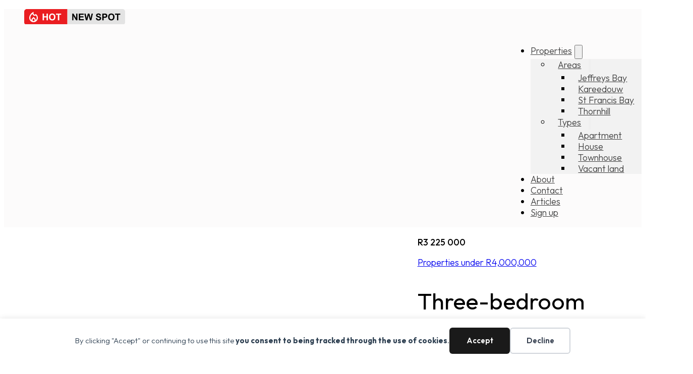

--- FILE ---
content_type: text/html; charset=UTF-8
request_url: https://hotnewspot.com/property/three-bedroom-modern-house/
body_size: 18185
content:
<!DOCTYPE html>
<html lang="en-US">
<head>
<meta charset="UTF-8">
<meta name="viewport" content="width=device-width, initial-scale=1">
<title>Three-bedroom modern house &#8211; Hot New Spot</title>
    <!-- Google Tag Manager -->
<script>(function(w,d,s,l,i){w[l]=w[l]||[];w[l].push({'gtm.start':
new Date().getTime(),event:'gtm.js'});var f=d.getElementsByTagName(s)[0],
j=d.createElement(s),dl=l!='dataLayer'?'&l='+l:'';j.async=true;j.src=
'https://www.googletagmanager.com/gtm.js?id='+i+dl;f.parentNode.insertBefore(j,f);
})(window,document,'script','dataLayer','GTM-WT7R3D2');</script>
<!-- End Google Tag Manager -->
    <meta name="dc.description" content="Figtree Lifestyle Estate offers modern comfort, family convenience, and luxurious finishes in the heart of Jeffreys Bay.">
<meta name="dc.relation" content="https://hotnewspot.com/property/three-bedroom-modern-house/">
<meta name="dc.source" content="https://hotnewspot.com/">
<meta name="dc.language" content="en_US">
<meta name="description" content="Figtree Lifestyle Estate offers modern comfort, family convenience, and luxurious finishes in the heart of Jeffreys Bay.">
<meta name="robots" content="index, follow, max-snippet:-1, max-image-preview:large, max-video-preview:-1">
<link rel="canonical" href="https://hotnewspot.com/property/three-bedroom-modern-house/">
<meta property="og:url" content="https://hotnewspot.com/property/three-bedroom-modern-house/">
<meta property="og:site_name" content="Hot New Spot">
<meta property="og:locale" content="en_US">
<meta property="og:type" content="article">
<meta property="og:title" content="Three-bedroom modern house &#8211; Hot New Spot">
<meta property="og:description" content="Figtree Lifestyle Estate offers modern comfort, family convenience, and luxurious finishes in the heart of Jeffreys Bay.">
<meta property="og:image" content="https://hotnewspot.com/bricks/wp-content/uploads/2023/10/Modern-home-with-three-bedrooms-Figtree-Estate-Jeffreys-Bay-004.jpg">
<meta property="og:image:secure_url" content="https://hotnewspot.com/bricks/wp-content/uploads/2023/10/Modern-home-with-three-bedrooms-Figtree-Estate-Jeffreys-Bay-004.jpg">
<meta property="og:image:width" content="1800">
<meta property="og:image:height" content="1350">
<meta property="og:image:alt" content="modern home with three bedrooms figtree estate jeffreys bay 004">
<meta name="twitter:card" content="summary">
<meta name="twitter:title" content="Three-bedroom modern house &#8211; Hot New Spot">
<meta name="twitter:description" content="Figtree Lifestyle Estate offers modern comfort, family convenience, and luxurious finishes in the heart of Jeffreys Bay.">
<meta name="twitter:image" content="https://hotnewspot.com/bricks/wp-content/uploads/2023/10/Modern-home-with-three-bedrooms-Figtree-Estate-Jeffreys-Bay-004.jpg">
<link rel='dns-prefetch' href='//fonts.googleapis.com' />
<link rel="alternate" type="application/rss+xml" title="Hot New Spot &raquo; Feed" href="https://hotnewspot.com/feed/" />
<link rel="alternate" type="application/rss+xml" title="Hot New Spot &raquo; Comments Feed" href="https://hotnewspot.com/comments/feed/" />
<link rel="alternate" title="oEmbed (JSON)" type="application/json+oembed" href="https://hotnewspot.com/wp-json/oembed/1.0/embed?url=https%3A%2F%2Fhotnewspot.com%2Fproperty%2Fthree-bedroom-modern-house%2F" />
<link rel="alternate" title="oEmbed (XML)" type="text/xml+oembed" href="https://hotnewspot.com/wp-json/oembed/1.0/embed?url=https%3A%2F%2Fhotnewspot.com%2Fproperty%2Fthree-bedroom-modern-house%2F&#038;format=xml" />
<link rel="preconnect" href="https://fonts.gstatic.com/" crossorigin><link rel="preconnect" href="https://fonts.gstatic.com/" crossorigin><style id='wp-img-auto-sizes-contain-inline-css'>
img:is([sizes=auto i],[sizes^="auto," i]){contain-intrinsic-size:3000px 1500px}
/*# sourceURL=wp-img-auto-sizes-contain-inline-css */
</style>
<style id='classic-theme-styles-inline-css'>
/*! This file is auto-generated */
.wp-block-button__link{color:#fff;background-color:#32373c;border-radius:9999px;box-shadow:none;text-decoration:none;padding:calc(.667em + 2px) calc(1.333em + 2px);font-size:1.125em}.wp-block-file__button{background:#32373c;color:#fff;text-decoration:none}
/*# sourceURL=/wp-includes/css/classic-themes.min.css */
</style>
<link rel='stylesheet' id='automaticcss-core-css' href='https://hotnewspot.com/bricks/wp-content/uploads/automatic-css/automatic.css?ver=1762788615' media='all' />
<link rel='stylesheet' id='automaticcss-gutenberg-css' href='https://hotnewspot.com/bricks/wp-content/uploads/automatic-css/automatic-gutenberg.css?ver=1762788617' media='all' />
<link rel='stylesheet' id='bricks-frontend-css' href='https://hotnewspot.com/bricks/wp-content/themes/bricks/assets/css/frontend-light-layer.min.css?ver=1762789511' media='all' />
<style id='bricks-frontend-inline-css'>

			#brx-header {
				--x-header-transition: 0;
				--x-header-fade-transition: 0;
			}

			#brx-header.x-header_sticky-active {
				z-index: 999;
			}
		
/*# sourceURL=bricks-frontend-inline-css */
</style>
<link rel='stylesheet' id='bricks-child-css' href='https://hotnewspot.com/bricks/wp-content/themes/bricks-child/style.css?ver=1696002368' media='all' />
<link rel='stylesheet' id='bricks-color-palettes-css' href='https://hotnewspot.com/bricks/wp-content/uploads/bricks/css/color-palettes.min.css?ver=1762794841' media='all' />
<link rel='stylesheet' id='bricks-theme-style-hotnewspot-css' href='https://hotnewspot.com/bricks/wp-content/uploads/bricks/css/theme-style-hotnewspot.min.css?ver=1762794841' media='all' />
<link rel='stylesheet' id='bricks-post-18-css' href='https://hotnewspot.com/bricks/wp-content/uploads/bricks/css/post-18.min.css?ver=1762794841' media='all' />
<link rel='stylesheet' id='bricks-post-190-css' href='https://hotnewspot.com/bricks/wp-content/uploads/bricks/css/post-190.min.css?ver=1762794841' media='all' />
<link rel='stylesheet' id='bricks-post-560-css' href='https://hotnewspot.com/bricks/wp-content/uploads/bricks/css/post-560.min.css?ver=1762794841' media='all' />
<link rel='stylesheet' id='bricks-post-606-css' href='https://hotnewspot.com/bricks/wp-content/uploads/bricks/css/post-606.min.css?ver=1762794841' media='all' />
<link rel='stylesheet' id='bricks-post-240-css' href='https://hotnewspot.com/bricks/wp-content/uploads/bricks/css/post-240.min.css?ver=1762794841' media='all' />
<link rel='stylesheet' id='bricks-post-542-css' href='https://hotnewspot.com/bricks/wp-content/uploads/bricks/css/post-542.min.css?ver=1762794841' media='all' />
<link rel='stylesheet' id='bricks-post-252-css' href='https://hotnewspot.com/bricks/wp-content/uploads/bricks/css/post-252.min.css?ver=1762794841' media='all' />
<link rel='stylesheet' id='bricks-post-282-css' href='https://hotnewspot.com/bricks/wp-content/uploads/bricks/css/post-282.min.css?ver=1762794841' media='all' />
<link rel='stylesheet' id='bricks-global-custom-css-css' href='https://hotnewspot.com/bricks/wp-content/uploads/bricks/css/global-custom-css.min.css?ver=1762794841' media='all' />
<link rel='stylesheet' id='bricks-font-awesome-6-css' href='https://hotnewspot.com/bricks/wp-content/themes/bricks/assets/css/libs/font-awesome-6-layer.min.css?ver=1762789511' media='all' />
<link rel='stylesheet' id='bricks-themify-icons-css' href='https://hotnewspot.com/bricks/wp-content/themes/bricks/assets/css/libs/themify-icons-layer.min.css?ver=1762789511' media='all' />
<link rel='stylesheet' id='bricks-google-fonts-css' href='https://fonts.googleapis.com/css2?family=Outfit:wght@100;200;300;400;500;600;700;800;900&#038;display=swap' media='all' />
<link rel='stylesheet' id='x-burger-trigger-css' href='https://hotnewspot.com/bricks/wp-content/plugins/bricksextras/components/assets/css/burgertrigger.css?ver=1.6.3' media='all' />
<link rel='stylesheet' id='x-header-search-css' href='https://hotnewspot.com/bricks/wp-content/plugins/bricksextras/components/assets/css/headersearch.css?ver=1.6.3' media='all' />
<link rel='stylesheet' id='x-offcanvas-css' href='https://hotnewspot.com/bricks/wp-content/plugins/bricksextras/components/assets/css/offcanvas.css?ver=1.6.3' media='all' />
<link rel='stylesheet' id='x-slide-menu-css' href='https://hotnewspot.com/bricks/wp-content/plugins/bricksextras/components/assets/css/slidemenu.css?ver=1.6.3' media='all' />
<link rel='stylesheet' id='automaticcss-bricks-css' href='https://hotnewspot.com/bricks/wp-content/uploads/automatic-css/automatic-bricks.css?ver=1762788616' media='all' />
<link rel='stylesheet' id='color-scheme-switcher-frontend-css' href='https://hotnewspot.com/bricks/wp-content/plugins/automaticcss-plugin/classes/Features/Color_Scheme_Switcher/css/frontend.css?ver=1762507405' media='all' />
<style id='bricks-frontend-inline-inline-css'>
.hns-popup-close { cursor: pointer;}
/*# sourceURL=bricks-frontend-inline-inline-css */
</style>
<script id="color-scheme-switcher-frontend-js-extra">
var acss = {"color_mode":"light","enable_client_color_preference":"false"};
//# sourceURL=color-scheme-switcher-frontend-js-extra
</script>
<script src="https://hotnewspot.com/bricks/wp-content/plugins/automaticcss-plugin/classes/Features/Color_Scheme_Switcher/js/frontend.min.js?ver=1762507405" id="color-scheme-switcher-frontend-js"></script>
<link rel="https://api.w.org/" href="https://hotnewspot.com/wp-json/" /><link rel="alternate" title="JSON" type="application/json" href="https://hotnewspot.com/wp-json/wp/v2/property/1205" /><link rel="icon" href="https://hotnewspot.com/bricks/wp-content/uploads/2023/09/cropped-Hot-New-Spot-favicon-32x32.png" sizes="32x32" />
<link rel="icon" href="https://hotnewspot.com/bricks/wp-content/uploads/2023/09/cropped-Hot-New-Spot-favicon-192x192.png" sizes="192x192" />
<link rel="apple-touch-icon" href="https://hotnewspot.com/bricks/wp-content/uploads/2023/09/cropped-Hot-New-Spot-favicon-180x180.png" />
<meta name="msapplication-TileImage" content="https://hotnewspot.com/bricks/wp-content/uploads/2023/09/cropped-Hot-New-Spot-favicon-270x270.png" />
<style id='global-styles-inline-css'>
:root{--wp--preset--aspect-ratio--square: 1;--wp--preset--aspect-ratio--4-3: 4/3;--wp--preset--aspect-ratio--3-4: 3/4;--wp--preset--aspect-ratio--3-2: 3/2;--wp--preset--aspect-ratio--2-3: 2/3;--wp--preset--aspect-ratio--16-9: 16/9;--wp--preset--aspect-ratio--9-16: 9/16;--wp--preset--color--black: #000000;--wp--preset--color--cyan-bluish-gray: #abb8c3;--wp--preset--color--white: #ffffff;--wp--preset--color--pale-pink: #f78da7;--wp--preset--color--vivid-red: #cf2e2e;--wp--preset--color--luminous-vivid-orange: #ff6900;--wp--preset--color--luminous-vivid-amber: #fcb900;--wp--preset--color--light-green-cyan: #7bdcb5;--wp--preset--color--vivid-green-cyan: #00d084;--wp--preset--color--pale-cyan-blue: #8ed1fc;--wp--preset--color--vivid-cyan-blue: #0693e3;--wp--preset--color--vivid-purple: #9b51e0;--wp--preset--gradient--vivid-cyan-blue-to-vivid-purple: linear-gradient(135deg,rgb(6,147,227) 0%,rgb(155,81,224) 100%);--wp--preset--gradient--light-green-cyan-to-vivid-green-cyan: linear-gradient(135deg,rgb(122,220,180) 0%,rgb(0,208,130) 100%);--wp--preset--gradient--luminous-vivid-amber-to-luminous-vivid-orange: linear-gradient(135deg,rgb(252,185,0) 0%,rgb(255,105,0) 100%);--wp--preset--gradient--luminous-vivid-orange-to-vivid-red: linear-gradient(135deg,rgb(255,105,0) 0%,rgb(207,46,46) 100%);--wp--preset--gradient--very-light-gray-to-cyan-bluish-gray: linear-gradient(135deg,rgb(238,238,238) 0%,rgb(169,184,195) 100%);--wp--preset--gradient--cool-to-warm-spectrum: linear-gradient(135deg,rgb(74,234,220) 0%,rgb(151,120,209) 20%,rgb(207,42,186) 40%,rgb(238,44,130) 60%,rgb(251,105,98) 80%,rgb(254,248,76) 100%);--wp--preset--gradient--blush-light-purple: linear-gradient(135deg,rgb(255,206,236) 0%,rgb(152,150,240) 100%);--wp--preset--gradient--blush-bordeaux: linear-gradient(135deg,rgb(254,205,165) 0%,rgb(254,45,45) 50%,rgb(107,0,62) 100%);--wp--preset--gradient--luminous-dusk: linear-gradient(135deg,rgb(255,203,112) 0%,rgb(199,81,192) 50%,rgb(65,88,208) 100%);--wp--preset--gradient--pale-ocean: linear-gradient(135deg,rgb(255,245,203) 0%,rgb(182,227,212) 50%,rgb(51,167,181) 100%);--wp--preset--gradient--electric-grass: linear-gradient(135deg,rgb(202,248,128) 0%,rgb(113,206,126) 100%);--wp--preset--gradient--midnight: linear-gradient(135deg,rgb(2,3,129) 0%,rgb(40,116,252) 100%);--wp--preset--font-size--small: 13px;--wp--preset--font-size--medium: 20px;--wp--preset--font-size--large: 36px;--wp--preset--font-size--x-large: 42px;--wp--preset--spacing--20: 0.44rem;--wp--preset--spacing--30: 0.67rem;--wp--preset--spacing--40: 1rem;--wp--preset--spacing--50: 1.5rem;--wp--preset--spacing--60: 2.25rem;--wp--preset--spacing--70: 3.38rem;--wp--preset--spacing--80: 5.06rem;--wp--preset--shadow--natural: 6px 6px 9px rgba(0, 0, 0, 0.2);--wp--preset--shadow--deep: 12px 12px 50px rgba(0, 0, 0, 0.4);--wp--preset--shadow--sharp: 6px 6px 0px rgba(0, 0, 0, 0.2);--wp--preset--shadow--outlined: 6px 6px 0px -3px rgb(255, 255, 255), 6px 6px rgb(0, 0, 0);--wp--preset--shadow--crisp: 6px 6px 0px rgb(0, 0, 0);}:where(.is-layout-flex){gap: 0.5em;}:where(.is-layout-grid){gap: 0.5em;}body .is-layout-flex{display: flex;}.is-layout-flex{flex-wrap: wrap;align-items: center;}.is-layout-flex > :is(*, div){margin: 0;}body .is-layout-grid{display: grid;}.is-layout-grid > :is(*, div){margin: 0;}:where(.wp-block-columns.is-layout-flex){gap: 2em;}:where(.wp-block-columns.is-layout-grid){gap: 2em;}:where(.wp-block-post-template.is-layout-flex){gap: 1.25em;}:where(.wp-block-post-template.is-layout-grid){gap: 1.25em;}.has-black-color{color: var(--wp--preset--color--black) !important;}.has-cyan-bluish-gray-color{color: var(--wp--preset--color--cyan-bluish-gray) !important;}.has-white-color{color: var(--wp--preset--color--white) !important;}.has-pale-pink-color{color: var(--wp--preset--color--pale-pink) !important;}.has-vivid-red-color{color: var(--wp--preset--color--vivid-red) !important;}.has-luminous-vivid-orange-color{color: var(--wp--preset--color--luminous-vivid-orange) !important;}.has-luminous-vivid-amber-color{color: var(--wp--preset--color--luminous-vivid-amber) !important;}.has-light-green-cyan-color{color: var(--wp--preset--color--light-green-cyan) !important;}.has-vivid-green-cyan-color{color: var(--wp--preset--color--vivid-green-cyan) !important;}.has-pale-cyan-blue-color{color: var(--wp--preset--color--pale-cyan-blue) !important;}.has-vivid-cyan-blue-color{color: var(--wp--preset--color--vivid-cyan-blue) !important;}.has-vivid-purple-color{color: var(--wp--preset--color--vivid-purple) !important;}.has-black-background-color{background-color: var(--wp--preset--color--black) !important;}.has-cyan-bluish-gray-background-color{background-color: var(--wp--preset--color--cyan-bluish-gray) !important;}.has-white-background-color{background-color: var(--wp--preset--color--white) !important;}.has-pale-pink-background-color{background-color: var(--wp--preset--color--pale-pink) !important;}.has-vivid-red-background-color{background-color: var(--wp--preset--color--vivid-red) !important;}.has-luminous-vivid-orange-background-color{background-color: var(--wp--preset--color--luminous-vivid-orange) !important;}.has-luminous-vivid-amber-background-color{background-color: var(--wp--preset--color--luminous-vivid-amber) !important;}.has-light-green-cyan-background-color{background-color: var(--wp--preset--color--light-green-cyan) !important;}.has-vivid-green-cyan-background-color{background-color: var(--wp--preset--color--vivid-green-cyan) !important;}.has-pale-cyan-blue-background-color{background-color: var(--wp--preset--color--pale-cyan-blue) !important;}.has-vivid-cyan-blue-background-color{background-color: var(--wp--preset--color--vivid-cyan-blue) !important;}.has-vivid-purple-background-color{background-color: var(--wp--preset--color--vivid-purple) !important;}.has-black-border-color{border-color: var(--wp--preset--color--black) !important;}.has-cyan-bluish-gray-border-color{border-color: var(--wp--preset--color--cyan-bluish-gray) !important;}.has-white-border-color{border-color: var(--wp--preset--color--white) !important;}.has-pale-pink-border-color{border-color: var(--wp--preset--color--pale-pink) !important;}.has-vivid-red-border-color{border-color: var(--wp--preset--color--vivid-red) !important;}.has-luminous-vivid-orange-border-color{border-color: var(--wp--preset--color--luminous-vivid-orange) !important;}.has-luminous-vivid-amber-border-color{border-color: var(--wp--preset--color--luminous-vivid-amber) !important;}.has-light-green-cyan-border-color{border-color: var(--wp--preset--color--light-green-cyan) !important;}.has-vivid-green-cyan-border-color{border-color: var(--wp--preset--color--vivid-green-cyan) !important;}.has-pale-cyan-blue-border-color{border-color: var(--wp--preset--color--pale-cyan-blue) !important;}.has-vivid-cyan-blue-border-color{border-color: var(--wp--preset--color--vivid-cyan-blue) !important;}.has-vivid-purple-border-color{border-color: var(--wp--preset--color--vivid-purple) !important;}.has-vivid-cyan-blue-to-vivid-purple-gradient-background{background: var(--wp--preset--gradient--vivid-cyan-blue-to-vivid-purple) !important;}.has-light-green-cyan-to-vivid-green-cyan-gradient-background{background: var(--wp--preset--gradient--light-green-cyan-to-vivid-green-cyan) !important;}.has-luminous-vivid-amber-to-luminous-vivid-orange-gradient-background{background: var(--wp--preset--gradient--luminous-vivid-amber-to-luminous-vivid-orange) !important;}.has-luminous-vivid-orange-to-vivid-red-gradient-background{background: var(--wp--preset--gradient--luminous-vivid-orange-to-vivid-red) !important;}.has-very-light-gray-to-cyan-bluish-gray-gradient-background{background: var(--wp--preset--gradient--very-light-gray-to-cyan-bluish-gray) !important;}.has-cool-to-warm-spectrum-gradient-background{background: var(--wp--preset--gradient--cool-to-warm-spectrum) !important;}.has-blush-light-purple-gradient-background{background: var(--wp--preset--gradient--blush-light-purple) !important;}.has-blush-bordeaux-gradient-background{background: var(--wp--preset--gradient--blush-bordeaux) !important;}.has-luminous-dusk-gradient-background{background: var(--wp--preset--gradient--luminous-dusk) !important;}.has-pale-ocean-gradient-background{background: var(--wp--preset--gradient--pale-ocean) !important;}.has-electric-grass-gradient-background{background: var(--wp--preset--gradient--electric-grass) !important;}.has-midnight-gradient-background{background: var(--wp--preset--gradient--midnight) !important;}.has-small-font-size{font-size: var(--wp--preset--font-size--small) !important;}.has-medium-font-size{font-size: var(--wp--preset--font-size--medium) !important;}.has-large-font-size{font-size: var(--wp--preset--font-size--large) !important;}.has-x-large-font-size{font-size: var(--wp--preset--font-size--x-large) !important;}
/*# sourceURL=global-styles-inline-css */
</style>
<link rel='stylesheet' id='bricks-ionicons-css' href='https://hotnewspot.com/bricks/wp-content/themes/bricks/assets/css/libs/ionicons-layer.min.css?ver=1762789511' media='all' />
<link rel='stylesheet' id='bricks-swiper-css' href='https://hotnewspot.com/bricks/wp-content/themes/bricks/assets/css/libs/swiper-layer.min.css?ver=1762789511' media='all' />
<link rel='stylesheet' id='piotnetforms-style-css' href='https://hotnewspot.com/bricks/wp-content/plugins/piotnetforms-pro/assets/css/minify/frontend.min.css?ver=2.1.39' media='all' />
<style id='wp-block-library-inline-css'>
:root{--wp-block-synced-color:#7a00df;--wp-block-synced-color--rgb:122,0,223;--wp-bound-block-color:var(--wp-block-synced-color);--wp-editor-canvas-background:#ddd;--wp-admin-theme-color:#007cba;--wp-admin-theme-color--rgb:0,124,186;--wp-admin-theme-color-darker-10:#006ba1;--wp-admin-theme-color-darker-10--rgb:0,107,160.5;--wp-admin-theme-color-darker-20:#005a87;--wp-admin-theme-color-darker-20--rgb:0,90,135;--wp-admin-border-width-focus:2px}@media (min-resolution:192dpi){:root{--wp-admin-border-width-focus:1.5px}}.wp-element-button{cursor:pointer}:root .has-very-light-gray-background-color{background-color:#eee}:root .has-very-dark-gray-background-color{background-color:#313131}:root .has-very-light-gray-color{color:#eee}:root .has-very-dark-gray-color{color:#313131}:root .has-vivid-green-cyan-to-vivid-cyan-blue-gradient-background{background:linear-gradient(135deg,#00d084,#0693e3)}:root .has-purple-crush-gradient-background{background:linear-gradient(135deg,#34e2e4,#4721fb 50%,#ab1dfe)}:root .has-hazy-dawn-gradient-background{background:linear-gradient(135deg,#faaca8,#dad0ec)}:root .has-subdued-olive-gradient-background{background:linear-gradient(135deg,#fafae1,#67a671)}:root .has-atomic-cream-gradient-background{background:linear-gradient(135deg,#fdd79a,#004a59)}:root .has-nightshade-gradient-background{background:linear-gradient(135deg,#330968,#31cdcf)}:root .has-midnight-gradient-background{background:linear-gradient(135deg,#020381,#2874fc)}:root{--wp--preset--font-size--normal:16px;--wp--preset--font-size--huge:42px}.has-regular-font-size{font-size:1em}.has-larger-font-size{font-size:2.625em}.has-normal-font-size{font-size:var(--wp--preset--font-size--normal)}.has-huge-font-size{font-size:var(--wp--preset--font-size--huge)}.has-text-align-center{text-align:center}.has-text-align-left{text-align:left}.has-text-align-right{text-align:right}.has-fit-text{white-space:nowrap!important}#end-resizable-editor-section{display:none}.aligncenter{clear:both}.items-justified-left{justify-content:flex-start}.items-justified-center{justify-content:center}.items-justified-right{justify-content:flex-end}.items-justified-space-between{justify-content:space-between}.screen-reader-text{border:0;clip-path:inset(50%);height:1px;margin:-1px;overflow:hidden;padding:0;position:absolute;width:1px;word-wrap:normal!important}.screen-reader-text:focus{background-color:#ddd;clip-path:none;color:#444;display:block;font-size:1em;height:auto;left:5px;line-height:normal;padding:15px 23px 14px;text-decoration:none;top:5px;width:auto;z-index:100000}html :where(.has-border-color){border-style:solid}html :where([style*=border-top-color]){border-top-style:solid}html :where([style*=border-right-color]){border-right-style:solid}html :where([style*=border-bottom-color]){border-bottom-style:solid}html :where([style*=border-left-color]){border-left-style:solid}html :where([style*=border-width]){border-style:solid}html :where([style*=border-top-width]){border-top-style:solid}html :where([style*=border-right-width]){border-right-style:solid}html :where([style*=border-bottom-width]){border-bottom-style:solid}html :where([style*=border-left-width]){border-left-style:solid}html :where(img[class*=wp-image-]){height:auto;max-width:100%}:where(figure){margin:0 0 1em}html :where(.is-position-sticky){--wp-admin--admin-bar--position-offset:var(--wp-admin--admin-bar--height,0px)}@media screen and (max-width:600px){html :where(.is-position-sticky){--wp-admin--admin-bar--position-offset:0px}}
:where(figure) { margin: 0; }
/*wp_block_styles_on_demand_placeholder:6968b8c4bc7ac*/
/*# sourceURL=wp-block-library-inline-css */
</style>
</head>

<body class="wp-singular property-template-default single single-property postid-1205 wp-theme-bricks wp-child-theme-bricks-child piotnetforms-edit brx-body bricks-is-frontend wp-embed-responsive">    <!-- Google Tag Manager (noscript) -->
<noscript><iframe src="https://www.googletagmanager.com/ns.html?id=GTM-WT7R3D2"
height="0" width="0" style="display:none;visibility:hidden"></iframe></noscript>
<!-- End Google Tag Manager (noscript) -->
    <div data-nosnippet class="seopress-user-consent seopress-user-message seopress-user-consent-hide">
        <p>By clicking "Accept" or continuing to use this site <strong>you consent to being tracked through the use of cookies</strong>.</p>
        <p>
            <button id="seopress-user-consent-accept" type="button">Accept</button>
            <button type="button" id="seopress-user-consent-close">Decline</button>
        </p>
    </div><div class="seopress-user-consent-backdrop seopress-user-consent-hide"></div><style>.seopress-user-consent {position: fixed;z-index: 8000;display: inline-flex;flex-direction: column;justify-content: center;border: none;box-sizing: border-box;left: 0;right: 0;width: 100%;padding: 18px 24px;bottom:0;text-align:center;background:#FFFFFF;box-shadow: 0 -2px 10px rgba(0, 0, 0, 0.08);}@media (max-width: 782px) {.seopress-user-consent {padding: 16px;}.seopress-user-consent.seopress-user-message {flex-direction: column !important;align-items: stretch;gap: 16px;}.seopress-user-consent.seopress-user-message p:first-child {margin: 0 !important;text-align: center;}.seopress-user-consent.seopress-user-message p:last-child {width: 100%; flex-direction: column;justify-content: stretch;gap: 10px;}.seopress-user-consent.seopress-user-message button {width: 100% !important;min-width: auto !important;}}}.seopress-user-consent.seopress-user-message p:first-child {margin: 0;line-height: 1.6;flex: 1;}.seopress-user-consent p {margin: 0;font-size: 15px;line-height: 1.6;color:#2c3e50;}.seopress-user-consent a{color:#1a1a1a;text-decoration: underline;font-weight: 500;}.seopress-user-consent a:hover{text-decoration: none;opacity: 0.7;}.seopress-user-consent.seopress-user-message {flex-direction: row;align-items: center;gap: 24px;}.seopress-user-consent.seopress-user-message p:last-child {display: flex;gap: 12px;justify-content: flex-end;flex-wrap: nowrap;margin: 0;flex-shrink: 0;}.seopress-user-consent button {padding: 12px 24px;border: none;border-radius: 6px;font-size: 15px;font-weight: 600;cursor: pointer;transition: all 0.2s ease;flex: 0 1 auto;min-width: 120px;background:#1a1a1a;color:#ffffff;}.seopress-user-consent button:hover{transform: translateY(-1px);box-shadow: 0 2px 8px rgba(0, 0, 0, 0.15);background:#000000;}#seopress-user-consent-close{border: 2px solid #d1d5db !important;background:#ffffff;color:#374151;}#seopress-user-consent-close:hover{background:#f9fafb;border-color: #9ca3af !important;color:#1f2937;}@media (max-width: 480px) {.seopress-user-consent.seopress-user-message p:last-child {flex-direction: column;}.seopress-user-consent button {width: 100%;min-width: auto;}}.seopress-user-consent-hide{display:none !important;}.seopress-edit-choice{
        background: none;
        justify-content: flex-start;
        align-items: flex-start;
        z-index: 7999;
        border: none;
        width: auto;
        transform: none !important;
        left: 20px !important;
        right: auto !important;
        bottom: 20px;
        top: auto;
        box-shadow: none;
        padding: 0;
    }</style>		<a class="skip-link" href="#brx-content">Skip to main content</a>

					<a class="skip-link" href="#brx-footer">Skip to footer</a>
			<header id="brx-header" data-x-overlay="none"><section class="brxe-section align-items--center bg--base-light-trans-10 pad-section--xs"><div id="brxe-grhmhb" class="brxe-container width--full"><a href="https://hotnewspot.com/" class="brxe-div"><figure id="brxe-huehft" class="brxe-image max-w-200 tag"><img src="https://hotnewspot.com/bricks/wp-content/uploads/2023/09/Hot-New-Spot-_logo.svg" class="css-filter size-full" alt="" decoding="async" /></figure></a><nav id="brxe-vcrcwg" class="brxe-div"><div id="brxe-wyuwao" data-script-id="wyuwao" class="brxe-nav-menu"><nav class="bricks-nav-menu-wrapper never"><ul id="menu-main" class="bricks-nav-menu"><li id="menu-item-256" class="menu-item menu-item-type-post_type_archive menu-item-object-property menu-item-has-children menu-item-256 bricks-menu-item"><div class="brx-submenu-toggle icon-right"><a href="https://hotnewspot.com/properties/">Properties</a><button aria-expanded="false" aria-label="Properties Sub menu"><svg xmlns="http://www.w3.org/2000/svg" viewBox="0 0 12 12" fill="none" class="menu-item-icon"><path d="M1.50002 4L6.00002 8L10.5 4" stroke-width="1.5" stroke="currentcolor"></path></svg></button></div>
<ul class="sub-menu">
	<li id="menu-item-1307" class="menu-item menu-item-type-custom menu-item-object-custom menu-item-has-children menu-item-1307 bricks-menu-item"><div class="brx-submenu-toggle icon-right"><a href="#" data-brx-anchor="true">Areas</a><button aria-expanded="false" aria-label="Areas Sub menu"><svg xmlns="http://www.w3.org/2000/svg" viewBox="0 0 12 12" fill="none" class="menu-item-icon"><path d="M1.50002 4L6.00002 8L10.5 4" stroke-width="1.5" stroke="currentcolor"></path></svg></button></div>
	<ul class="sub-menu">
		<li id="menu-item-1308" class="menu-item menu-item-type-taxonomy menu-item-object-area menu-item-1308 bricks-menu-item"><a href="https://hotnewspot.com/area/jeffreys-bay/">Jeffreys Bay</a></li>
		<li id="menu-item-1309" class="menu-item menu-item-type-taxonomy menu-item-object-area menu-item-1309 bricks-menu-item"><a href="https://hotnewspot.com/area/kareedouw/">Kareedouw</a></li>
		<li id="menu-item-1310" class="menu-item menu-item-type-taxonomy menu-item-object-area menu-item-1310 bricks-menu-item"><a href="https://hotnewspot.com/area/st-francis-bay/">St Francis Bay</a></li>
		<li id="menu-item-1311" class="menu-item menu-item-type-taxonomy menu-item-object-area menu-item-1311 bricks-menu-item"><a href="https://hotnewspot.com/area/thornhill/">Thornhill</a></li>
	</ul>
</li>
	<li id="menu-item-1312" class="menu-item menu-item-type-custom menu-item-object-custom menu-item-has-children menu-item-1312 bricks-menu-item"><div class="brx-submenu-toggle icon-right"><a href="#" data-brx-anchor="true">Types</a><button aria-expanded="false" aria-label="Types Sub menu"><svg xmlns="http://www.w3.org/2000/svg" viewBox="0 0 12 12" fill="none" class="menu-item-icon"><path d="M1.50002 4L6.00002 8L10.5 4" stroke-width="1.5" stroke="currentcolor"></path></svg></button></div>
	<ul class="sub-menu">
		<li id="menu-item-1313" class="menu-item menu-item-type-taxonomy menu-item-object-property-type menu-item-1313 bricks-menu-item"><a href="https://hotnewspot.com/property-type/apartment/">Apartment</a></li>
		<li id="menu-item-1314" class="menu-item menu-item-type-taxonomy menu-item-object-property-type menu-item-1314 bricks-menu-item"><a href="https://hotnewspot.com/property-type/house/">House</a></li>
		<li id="menu-item-1315" class="menu-item menu-item-type-taxonomy menu-item-object-property-type menu-item-1315 bricks-menu-item"><a href="https://hotnewspot.com/property-type/townhouse/">Townhouse</a></li>
		<li id="menu-item-1316" class="menu-item menu-item-type-taxonomy menu-item-object-property-type menu-item-1316 bricks-menu-item"><a href="https://hotnewspot.com/property-type/vacant-land/">Vacant land</a></li>
	</ul>
</li>
</ul>
</li>
<li id="menu-item-257" class="menu-item menu-item-type-post_type menu-item-object-page menu-item-257 bricks-menu-item"><a href="https://hotnewspot.com/about/">About</a></li>
<li id="menu-item-258" class="menu-item menu-item-type-post_type menu-item-object-page menu-item-258 bricks-menu-item"><a href="https://hotnewspot.com/contact/">Contact</a></li>
<li id="menu-item-259" class="menu-item menu-item-type-taxonomy menu-item-object-category menu-item-259 bricks-menu-item"><a href="https://hotnewspot.com/articles/">Articles</a></li>
<li id="menu-item-260" class="menu-item menu-item-type-post_type menu-item-object-page menu-item-260 bricks-menu-item"><a href="https://hotnewspot.com/sign-up/">Sign up</a></li>
</ul></nav></div><button id="brxe-sukotk" class="brxe-xburgertrigger brxe-xburgertrigger" aria-label="open menu"><span class="x-hamburger-box x-hamburger--slider"><span class="x-hamburger-inner"></span></span></button><div id="brxe-qlxxnz" class="brxe-xheadersearch" data-type="header_overlay"><button class="x-header-search_toggle-open" data-type="header_overlay" data-reveal="slide" aria-label="Open Search" aria-controls="x-header-search_form-qlxxnz" aria-expanded="false" aria-haspopup="dialog"><i class="ti-search"></i></button><form role="search" autocomplete="off" method="get" class="x-search-form" id="x-header-search_form-qlxxnz" action="https://hotnewspot.com/">
              <div data-search-width="contentWidth" class="brxe-container">
                <label>
                  <span class="screen-reader-text">Search...</span>
                  <input type="search" placeholder="Search..." value="" name="s"> 
                  </label>
                  
                  <input type="submit" class="search-submit" value="Search"><button class="x-header-search_toggle-close" aria-label="Close Search" aria-controls="x-header-search_form-qlxxnz" aria-expanded="false"><i class="ti-close"></i></button></div>
            </form></div></nav></div></section><div class="brxe-xoffcanvasnestable x-offcanvas" data-x-id="tgivns" data-x-offcanvas="{&quot;clickTrigger&quot;:&quot;.brxe-xburgertrigger&quot;,&quot;preventScroll&quot;:false,&quot;returnFocus&quot;:true,&quot;componentScope&quot;:&quot;false&quot;}"><div class="x-offcanvas_inner x-offcanvas_left" aria-hidden="false" aria-label="Offcanvas" role="dialog" inert tabindex="0" data-type="slide" id="x-offcanvas_inner-tgivns"><div id="brxe-apvhxs" class="brxe-block"><a id="brxe-smaubv" class="brxe-logo" href="https://hotnewspot.com"><img src="https://hotnewspot.com/bricks/wp-content/uploads/2023/09/Hot-New-Spot-_logo.svg" class="bricks-site-logo css-filter" alt="Hot New Spot" loading="eager" decoding="async" /></a><i id="brxe-xenthy" class="fas fa-xmark brxe-icon brxe-xburgertrigger"></i></div><nav id="brxe-wmzgkc" data-script-id="wmzgkc" class="brxe-xslidemenu" data-x-id="wmzgkc" data-x-slide-menu="{&quot;slideDuration&quot;:200,&quot;subMenuAriaLabel&quot;:&quot;Toggle sub menu&quot;,&quot;maybeExpandActive&quot;:false}"><ul id="menu-main-1" class="x-slide-menu_list"><li class="menu-item menu-item-type-post_type_archive menu-item-object-property menu-item-has-children menu-item-256 bricks-menu-item"><a href="https://hotnewspot.com/properties/">Properties</a>
<ul class="sub-menu">
	<li class="menu-item menu-item-type-custom menu-item-object-custom menu-item-has-children menu-item-1307 bricks-menu-item"><a href="#">Areas</a>
	<ul class="sub-menu">
		<li class="menu-item menu-item-type-taxonomy menu-item-object-area menu-item-1308 bricks-menu-item"><a href="https://hotnewspot.com/area/jeffreys-bay/">Jeffreys Bay</a></li>
		<li class="menu-item menu-item-type-taxonomy menu-item-object-area menu-item-1309 bricks-menu-item"><a href="https://hotnewspot.com/area/kareedouw/">Kareedouw</a></li>
		<li class="menu-item menu-item-type-taxonomy menu-item-object-area menu-item-1310 bricks-menu-item"><a href="https://hotnewspot.com/area/st-francis-bay/">St Francis Bay</a></li>
		<li class="menu-item menu-item-type-taxonomy menu-item-object-area menu-item-1311 bricks-menu-item"><a href="https://hotnewspot.com/area/thornhill/">Thornhill</a></li>
	</ul>
</li>
	<li class="menu-item menu-item-type-custom menu-item-object-custom menu-item-has-children menu-item-1312 bricks-menu-item"><a href="#">Types</a>
	<ul class="sub-menu">
		<li class="menu-item menu-item-type-taxonomy menu-item-object-property-type menu-item-1313 bricks-menu-item"><a href="https://hotnewspot.com/property-type/apartment/">Apartment</a></li>
		<li class="menu-item menu-item-type-taxonomy menu-item-object-property-type menu-item-1314 bricks-menu-item"><a href="https://hotnewspot.com/property-type/house/">House</a></li>
		<li class="menu-item menu-item-type-taxonomy menu-item-object-property-type menu-item-1315 bricks-menu-item"><a href="https://hotnewspot.com/property-type/townhouse/">Townhouse</a></li>
		<li class="menu-item menu-item-type-taxonomy menu-item-object-property-type menu-item-1316 bricks-menu-item"><a href="https://hotnewspot.com/property-type/vacant-land/">Vacant land</a></li>
	</ul>
</li>
</ul>
</li>
<li class="menu-item menu-item-type-post_type menu-item-object-page menu-item-257 bricks-menu-item"><a href="https://hotnewspot.com/about/">About</a></li>
<li class="menu-item menu-item-type-post_type menu-item-object-page menu-item-258 bricks-menu-item"><a href="https://hotnewspot.com/contact/">Contact</a></li>
<li class="menu-item menu-item-type-taxonomy menu-item-object-category menu-item-259 bricks-menu-item"><a href="https://hotnewspot.com/articles/">Articles</a></li>
<li class="menu-item menu-item-type-post_type menu-item-object-page menu-item-260 bricks-menu-item"><a href="https://hotnewspot.com/sign-up/">Sign up</a></li>
</ul></nav></div><div class="x-offcanvas_backdrop"></div></div></header><main id="brx-content"><div class="brxe-shortcode"><section class="brxe-section pad-section--xs align-items--center"><div class="brxe-container width--xxl"></div></section></div><section class="brxe-section align-items--center pad-section--xs"><div class="brxe-container width--xxl"><div class="brxe-block grid--2-1 grid--m-1"><div id="brxe-oizomn" class="brxe-block rounded--l"><div class="brxe-shortcode"><div id="brxe-xmkxha" data-script-id="xmkxha" class="brxe-carousel"><div class="bricks-swiper-container" data-script-args="{&quot;slidesPerView&quot;:1,&quot;slidesPerGroup&quot;:1,&quot;speed&quot;:300,&quot;autoHeight&quot;:false,&quot;effect&quot;:&quot;slide&quot;,&quot;spaceBetween&quot;:0,&quot;initialSlide&quot;:0,&quot;loop&quot;:true,&quot;centeredSlides&quot;:true,&quot;autoplay&quot;:{&quot;delay&quot;:3000,&quot;disableOnInteraction&quot;:true,&quot;pauseOnMouseEnter&quot;:false,&quot;stopOnLastSlide&quot;:false},&quot;navigation&quot;:true}"><div class="swiper-wrapper"><div class="repeater-item swiper-slide"><div class="image css-filter" role="img" aria-label="modern home with three bedrooms figtree estate jeffreys bay 001" style="background-image: url(&quot;https://hotnewspot.com/bricks/wp-content/uploads/2023/10/Modern-home-with-three-bedrooms-Figtree-Estate-Jeffreys-Bay-001.jpg&quot;)"></div></div><div class="repeater-item swiper-slide"><div class="image css-filter" role="img" aria-label="modern home with three bedrooms figtree estate jeffreys bay 002" style="background-image: url(&quot;https://hotnewspot.com/bricks/wp-content/uploads/2023/10/Modern-home-with-three-bedrooms-Figtree-Estate-Jeffreys-Bay-002.jpg&quot;)"></div></div><div class="repeater-item swiper-slide"><div class="image css-filter" role="img" aria-label="modern home with three bedrooms figtree estate jeffreys bay 003" style="background-image: url(&quot;https://hotnewspot.com/bricks/wp-content/uploads/2023/10/Modern-home-with-three-bedrooms-Figtree-Estate-Jeffreys-Bay-003.jpg&quot;)"></div></div><div class="repeater-item swiper-slide"><div class="image css-filter" role="img" aria-label="modern home with three bedrooms figtree estate jeffreys bay 004" style="background-image: url(&quot;https://hotnewspot.com/bricks/wp-content/uploads/2023/10/Modern-home-with-three-bedrooms-Figtree-Estate-Jeffreys-Bay-004.jpg&quot;)"></div></div><div class="repeater-item swiper-slide"><div class="image css-filter" role="img" aria-label="modern home with three bedrooms figtree estate jeffreys bay 005" style="background-image: url(&quot;https://hotnewspot.com/bricks/wp-content/uploads/2023/10/Modern-home-with-three-bedrooms-Figtree-Estate-Jeffreys-Bay-005.jpg&quot;)"></div></div><div class="repeater-item swiper-slide"><div class="image css-filter" role="img" aria-label="modern home with three bedrooms figtree estate jeffreys bay 006" style="background-image: url(&quot;https://hotnewspot.com/bricks/wp-content/uploads/2023/10/Modern-home-with-three-bedrooms-Figtree-Estate-Jeffreys-Bay-006.jpg&quot;)"></div></div><div class="repeater-item swiper-slide"><div class="image css-filter" role="img" aria-label="modern home with three bedrooms figtree estate jeffreys bay 007" style="background-image: url(&quot;https://hotnewspot.com/bricks/wp-content/uploads/2023/10/Modern-home-with-three-bedrooms-Figtree-Estate-Jeffreys-Bay-007.jpg&quot;)"></div></div><div class="repeater-item swiper-slide"><div class="image css-filter" role="img" aria-label="modern home with three bedrooms figtree estate jeffreys bay 008" style="background-image: url(&quot;https://hotnewspot.com/bricks/wp-content/uploads/2023/10/Modern-home-with-three-bedrooms-Figtree-Estate-Jeffreys-Bay-008.jpg&quot;)"></div></div><div class="repeater-item swiper-slide"><div class="image css-filter" role="img" aria-label="modern home with three bedrooms figtree estate jeffreys bay 009" style="background-image: url(&quot;https://hotnewspot.com/bricks/wp-content/uploads/2023/10/Modern-home-with-three-bedrooms-Figtree-Estate-Jeffreys-Bay-009.jpg&quot;)"></div></div><div class="repeater-item swiper-slide"><div class="image css-filter" role="img" aria-label="modern home with three bedrooms figtree estate jeffreys bay 010" style="background-image: url(&quot;https://hotnewspot.com/bricks/wp-content/uploads/2023/10/Modern-home-with-three-bedrooms-Figtree-Estate-Jeffreys-Bay-010.jpg&quot;)"></div></div><div class="repeater-item swiper-slide"><div class="image css-filter" role="img" aria-label="modern home with three bedrooms figtree estate jeffreys bay 011" style="background-image: url(&quot;https://hotnewspot.com/bricks/wp-content/uploads/2023/10/Modern-home-with-three-bedrooms-Figtree-Estate-Jeffreys-Bay-011.jpg&quot;)"></div></div><div class="repeater-item swiper-slide"><div class="image css-filter" role="img" aria-label="modern home with three bedrooms figtree estate jeffreys bay 012" style="background-image: url(&quot;https://hotnewspot.com/bricks/wp-content/uploads/2023/10/Modern-home-with-three-bedrooms-Figtree-Estate-Jeffreys-Bay-012.jpg&quot;)"></div></div></div></div><div class="swiper-button bricks-swiper-button-prev"><i class="ion-ios-arrow-back"></i></div><div class="swiper-button bricks-swiper-button-next"><i class="ion-ios-arrow-forward"></i></div></div></div></div><div class="brxe-block gap--xs"><article class="brxe-block"><p class="brxe-text-basic text--500 text--l text--base-dark">R3 225 000</p></article><article class="brxe-block"><div id="brxe-xdublu" class="brxe-post-taxonomy text--s price-range separator"><a href="https://hotnewspot.com/price-range/properties-under-r4000000/">Properties under R4,000,000</a></div></article><div class="brxe-block gap--xs"><h1 class="brxe-heading">Three-bedroom modern house</h1><p class="brxe-text-basic">Figtree Lifestyle Estate offers modern comfort, family convenience, and luxurious finishes in the heart of Jeffreys Bay.</p></div><div id="brxe-ufdopi" class="brxe-block pad--s gap--xs rounded--m"><p class="brxe-text-basic">Table of content</p><nav id="brxe-ecednz" data-script-id="ecednz" class="brxe-post-toc" data-content-selector=".toc-container" data-heading-selectors="h2" aria-label="Table of contents"></nav></div><aside class="brxe-div"><div class="brxe-text-basic text--xs">Share this property</div><ul id="brxe-wwfatg" class="brxe-post-sharing"><li title="Share on WhatsApp" ><a class="whatsapp" href="https://api.whatsapp.com/send?text=*Three-bedroom%20modern%20house*+https%3A%2F%2Fhotnewspot.com%2Fproperty%2Fthree-bedroom-modern-house%2F" rel="nofollow" aria-label="WhatsApp" target="_blank"><svg version="1.1" viewBox="0 0 512 512" fill="#000" xmlns="http://www.w3.org/2000/svg" xmlns:xlink="http://www.w3.org/1999/xlink"><path d="M260.062,32c-121.457,0 -219.928,97.701 -219.928,218.232c-1.42109e-14,41.23 11.532,79.79 31.559,112.687l-39.693,117.081l121.764,-38.682c31.508,17.285 67.745,27.146 106.298,27.146c121.473,0 219.938,-97.715 219.938,-218.232c0,-120.531 -98.465,-218.232 -219.938,-218.232Zm109.362,301.11c-5.174,12.827 -28.574,24.533 -38.899,25.072c-10.314,0.547 -10.608,7.994 -66.84,-16.434c-56.225,-24.434 -90.052,-83.844 -92.719,-87.67c-2.669,-3.812 -21.78,-31.047 -20.749,-58.455c1.038,-27.413 16.047,-40.346 21.404,-45.725c5.351,-5.387 11.486,-6.352 15.232,-6.413c4.428,-0.072 7.296,-0.132 10.573,-0.011c3.274,0.124 8.192,-0.685 12.45,10.639c4.256,11.323 14.443,39.153 15.746,41.989c1.302,2.839 2.108,6.126 0.102,9.771c-2.012,3.653 -3.042,5.935 -5.961,9.083c-2.935,3.148 -6.174,7.042 -8.792,9.449c-2.92,2.665 -5.97,5.572 -2.9,11.269c3.068,5.693 13.653,24.356 29.779,39.736c20.725,19.771 38.598,26.329 44.098,29.317c5.515,3.004 8.806,2.67 12.226,-0.929c3.404,-3.599 14.639,-15.746 18.596,-21.169c3.955,-5.438 7.661,-4.373 12.742,-2.329c5.078,2.052 32.157,16.556 37.673,19.551c5.51,2.989 9.193,4.529 10.51,6.9c1.317,2.38 0.901,13.531 -4.271,26.359Z"></path></svg></a></li><li title="Share via email" ><a class="email" href="mailto:?subject=Three-bedroom%20modern%20house&#038;body=https%3A%2F%2Fhotnewspot.com%2Fproperty%2Fthree-bedroom-modern-house%2F" rel="nofollow" aria-label="Email" target="_blank"><svg version="1.1" viewBox="0 0 30 30" fill="#000" xmlns="http://www.w3.org/2000/svg" xmlns:xlink="http://www.w3.org/1999/xlink"><path d="M27.5,5h-25c-1.4,0 -2.5,1.1 -2.5,2.5v15c0,1.4 1.1,2.5 2.5,2.5h25c1.4,0 2.5,-1.1 2.5,-2.5v-15c0,-1.4 -1.1,-2.5 -2.5,-2.5Zm-16.7,10.9l-7,6c-0.1,0.1 -0.2,0.1 -0.3,0.1c-0.1,0 -0.3,-0.1 -0.4,-0.2c-0.2,-0.2 -0.2,-0.5 0.1,-0.7l7,-6c0.2,-0.2 0.5,-0.2 0.7,0.1c0.2,0.2 0.1,0.5 -0.1,0.7Zm3.9,0.1c-0.7,0 -1.5,-0.2 -2,-0.6l-9.5,-6.5c-0.2,-0.1 -0.3,-0.5 -0.1,-0.7c0.1,-0.2 0.4,-0.3 0.7,-0.1l9.5,6.5c0.8,0.6 2.1,0.6 2.9,0l10,-6.5c0.2,-0.2 0.5,-0.1 0.7,0.1c0.2,0.2 0.1,0.5 -0.1,0.7l-10,6.5c-0.6,0.4 -1.3,0.6 -2.1,0.6Zm12.2,5.8c-0.1,0.1 -0.2,0.2 -0.4,0.2c-0.1,0 -0.2,0 -0.3,-0.1l-7,-6c-0.2,-0.2 -0.2,-0.5 -0.1,-0.7c0.1,-0.2 0.5,-0.2 0.7,-0.1l7,6c0.2,0.2 0.3,0.5 0.1,0.7Z"></path></svg></a></li><li title="Share on Facebook" ><a class="facebook" href="https://www.facebook.com/sharer.php?u=https%3A%2F%2Fhotnewspot.com%2Fproperty%2Fthree-bedroom-modern-house%2F&#038;picture=https%3A%2F%2Fhotnewspot.com%2Fbricks%2Fwp-content%2Fuploads%2F2023%2F10%2FModern-home-with-three-bedrooms-Figtree-Estate-Jeffreys-Bay-004.jpg&#038;title=Three-bedroom%20modern%20house" rel="nofollow" aria-label="Facebook" target="_blank"><svg version="1.1" viewBox="0 0 512 512" fill="#000" xmlns="http://www.w3.org/2000/svg" xmlns:xlink="http://www.w3.org/1999/xlink"><path d="M455.27,32h-398.54l-1.01757e-06,4.11262e-10c-13.6557,0.00551914 -24.7245,11.0743 -24.73,24.73v398.54l-5.44608e-07,-0.00145325c0.00471643,13.6557 11.0728,24.7251 24.7285,24.7315h199.271v-176h-53.55v-64h53.55v-51c0,-57.86 40.13,-89.36 91.82,-89.36c24.73,0 51.33,1.86 57.51,2.68v60.43h-41.18c-28.12,0 -33.48,13.3 -33.48,32.9v44.35h67l-8.75,64h-58.25v176h124.6l-1.14527e-06,4.62819e-10c13.6557,-0.00551794 24.7245,-11.0743 24.73,-24.73v-398.54l5.45583e-07,0.00145607c-0.00471487,-13.6557 -11.0728,-24.7251 -24.7285,-24.7315Z"></path></svg></a></li><li title="Share on Telegram" ><a class="telegram" href="https://t.me/share/url?url=https%3A%2F%2Fhotnewspot.com%2Fproperty%2Fthree-bedroom-modern-house%2F&#038;text=Three-bedroom%20modern%20house" rel="nofollow" aria-label="Telegram" target="_blank"><svg viewBox="0 0 300 300" fill="#000" xmlns="http://www.w3.org/2000/svg" xmlns:xlink="http://www.w3.org/1999/xlink"><path d="M 22.046997 135.832001 C 22.046997 135.832001 147.046997 84.531982 190.398987 66.468018 C 207.018005 59.242981 263.376007 36.121002 263.376007 36.121002 C 263.376007 36.121002 289.388 26.005981 287.220001 50.572021 C 286.497009 60.687988 280.71701 96.09198 274.937012 134.386993 C 266.265991 188.578003 256.872986 247.825989 256.872986 247.825989 C 256.872986 247.825989 255.428009 264.445007 243.144989 267.334991 C 230.862 270.225006 210.630005 257.220001 207.018005 254.32901 C 204.127014 252.161987 152.826996 219.647003 134.041 203.751007 C 128.983002 199.415985 123.203003 190.746002 134.763 180.630005 C 160.774994 156.786011 191.843994 127.161987 210.630005 108.376007 C 219.300995 99.705017 227.971008 79.473999 191.843994 104.039978 C 140.544006 139.445007 89.966003 172.682007 89.966003 172.682007 C 89.966003 172.682007 78.404999 179.907013 56.729004 173.403992 C 35.052002 166.902008 9.763 158.230988 9.763 158.230988 C 9.763 158.230988 -7.577003 147.393005 22.046997 135.832001 Z"/></svg></a></li><li title="Share on LinkedIn" ><a class="linkedin" href="https://www.linkedin.com/shareArticle?mini=true&#038;url=https%3A%2F%2Fhotnewspot.com%2Fproperty%2Fthree-bedroom-modern-house%2F&#038;title=Three-bedroom%20modern%20house" rel="nofollow" aria-label="LinkedIn" target="_blank"><svg version="1.1" viewBox="0 0 512 512" fill="#000" xmlns="http://www.w3.org/2000/svg" xmlns:xlink="http://www.w3.org/1999/xlink"><path d="M444.17,32h-373.89c-20.43,0 -38.28,14.7 -38.28,34.89v374.72c0,20.3 17.85,38.39 38.28,38.39h373.78c20.54,0 35.94,-18.21 35.94,-38.39v-374.72c0.12,-20.19 -15.4,-34.89 -35.83,-34.89Zm-273.3,373.43h-64.18v-199.55h64.18Zm-29.87,-229.89h-0.46c-20.54,0 -33.84,-15.29 -33.84,-34.43c0,-19.49 13.65,-34.42 34.65,-34.42c21,0 33.85,14.82 34.31,34.42c-0.01,19.14 -13.31,34.43 -34.66,34.43Zm264.43,229.89h-64.18v-109.11c0,-26.14 -9.34,-44 -32.56,-44c-17.74,0 -28.24,12 -32.91,23.69c-1.75,4.2 -2.22,9.92 -2.22,15.76v113.66h-64.18v-199.55h64.18v27.77c9.34,-13.3 23.93,-32.44 57.88,-32.44c42.13,0 74,27.77 74,87.64Z"></path></svg></a></li><li title="Share on Pinterest" ><a class="pinterest" href="https://pinterest.com/pin/create/button/?url=https%3A%2F%2Fhotnewspot.com%2Fproperty%2Fthree-bedroom-modern-house%2F&#038;media=https%3A%2F%2Fhotnewspot.com%2Fbricks%2Fwp-content%2Fuploads%2F2023%2F10%2FModern-home-with-three-bedrooms-Figtree-Estate-Jeffreys-Bay-004.jpg" rel="nofollow" aria-label="Pinterest" target="_blank"><svg version="1.1" viewBox="0 0 512 512" fill="#000" xmlns="http://www.w3.org/2000/svg" xmlns:xlink="http://www.w3.org/1999/xlink"><path d="M256,32c-123.7,0 -224,100.3 -224,224c0,91.7 55.2,170.5 134.1,205.2c-0.6,-15.6 -0.1,-34.4 3.9,-51.4c4.3,-18.2 28.8,-122.1 28.8,-122.1c0,0 -7.2,-14.3 -7.2,-35.4c0,-33.2 19.2,-58 43.2,-58c20.4,0 30.2,15.3 30.2,33.6c0,20.5 -13.1,51.1 -19.8,79.5c-5.6,23.8 11.9,43.1 35.4,43.1c42.4,0 71,-54.5 71,-119.1c0,-49.1 -33.1,-85.8 -93.2,-85.8c-67.9,0 -110.3,50.7 -110.3,107.3c0,19.5 5.8,33.3 14.8,43.9c4.1,4.9 4.7,6.9 3.2,12.5c-1.1,4.1 -3.5,14 -4.6,18c-1.5,5.7 -6.1,7.7 -11.2,5.6c-31.3,-12.8 -45.9,-47 -45.9,-85.6c0,-63.6 53.7,-139.9 160.1,-139.9c85.5,0 141.8,61.9 141.8,128.3c0,87.9 -48.9,153.5 -120.9,153.5c-24.2,0 -46.9,-13.1 -54.7,-27.9c0,0 -13,51.6 -15.8,61.6c-4.7,17.3 -14,34.5 -22.5,48c20.1,5.9 41.4,9.2 63.5,9.2c123.7,0 224,-100.3 224,-224c0.1,-123.8 -100.2,-224.1 -223.9,-224.1Z"></path></svg></a></li><li title="Share on X" ><a class="twitter" href="https://x.com/share?text=Three-bedroom%20modern%20house&#038;url=https%3A%2F%2Fhotnewspot.com%2Fproperty%2Fthree-bedroom-modern-house%2F" rel="nofollow" aria-label="X" target="_blank"><svg version="1.1" viewBox="0 0 512 512" fill="#000" xmlns="http://www.w3.org/2000/svg"><path d="M389.2 48h70.6L305.6 224.2 487 464H345L233.7 318.6 106.5 464H35.8L200.7 275.5 26.8 48H172.4L272.9 180.9 389.2 48zM364.4 421.8h39.1L151.1 88h-42L364.4 421.8z"/></svg></a></li></ul></aside></div></div><div class="brxe-block grid--3 grid--l-2 grid--m-1"><div id="brxe-tiybpa" class="brxe-block rounded--m pad--m gap--xs"><h2 class="brxe-heading">Enquire about this property</h2><div class="brxe-shortcode"><div id="piotnetforms" class="piotnetforms piotnetforms-288" data-piotnetforms-shortcode-id="288"><form id="288" class="piotnetforms__form" onsubmit="return false"><div class="piotnet-section p26649204">						<div class="piotnet-section__container piotnet-section__container--full-width"
		>
		<div class="piotnet-column p27506013">						<div class="piotnet-column__inner"
			>
				
		<div class="p54912828 piotnetforms-fields-wrapper piotnetforms-labels-above">
			<div class="piotnetforms-field-type-text piotnetforms-field-group piotnetforms-column  piotnetforms-field-group-property-contact-name piotnetforms-col-100 piotnetforms-field-required piotnetforms-mark-required">
				<label style="display:none" for="form-field-property-contact-name" class="piotnetforms-field-label">Name</label><div data-piotnetforms-required></div><div class="piotnetforms-field-container"><input size="1" class="piotnetforms-field piotnetforms-size-" type="text" name="form_fields[property-contact-name]" id="form-field-property-contact-name" maxlength="100" autocomplete="on" data-piotnetforms-default-value="" required="required" aria-required="true" data-piotnetforms-id="288"></div><div class="piotnetforms-field-description">Your name.</div>			</div>
		</div>
			
		<div class="p23701038 piotnetforms-fields-wrapper piotnetforms-labels-above">
			<div class="piotnetforms-field-type-email piotnetforms-field-group piotnetforms-column  piotnetforms-field-group-property-contact-email piotnetforms-col-100 piotnetforms-field-required piotnetforms-mark-required">
				<label style="display:none" for="form-field-property-contact-email" class="piotnetforms-field-label">Email</label><div data-piotnetforms-required></div><div class="piotnetforms-field-container"><input size="1" class="piotnetforms-field piotnetforms-size-" type="email" name="form_fields[property-contact-email]" id="form-field-property-contact-email" maxlength="100" autocomplete="on" data-piotnetforms-default-value="" required="required" aria-required="true" data-piotnetforms-id="288"></div><div class="piotnetforms-field-description">Your email address.</div>			</div>
		</div>
			
		<div class="p79934563 piotnetforms-fields-wrapper piotnetforms-labels-above">
			<div class="piotnetforms-field-type-text piotnetforms-field-group piotnetforms-column  piotnetforms-field-group-property-contact-tel piotnetforms-col-100 piotnetforms-field-required piotnetforms-mark-required">
				<label style="display:none" for="form-field-property-contact-tel" class="piotnetforms-field-label">Phone</label><div data-piotnetforms-required></div><div class="piotnetforms-field-container"><input size="1" class="piotnetforms-field piotnetforms-size-" type="text" name="form_fields[property-contact-tel]" id="form-field-property-contact-tel" maxlength="100" autocomplete="on" data-piotnetforms-default-value="" required="required" aria-required="true" data-piotnetforms-id="288"></div><div class="piotnetforms-field-description">Your phone number.</div>			</div>
		</div>
			
		<div class="p36647450 piotnetforms-fields-wrapper piotnetforms-labels-above">
			<div class="piotnetforms-field-type-textarea piotnetforms-field-group piotnetforms-column  piotnetforms-field-group-property-contact-message piotnetforms-col-100 piotnetforms-field-required piotnetforms-mark-required">
				<label style="display:none" for="form-field-property-contact-message" class="piotnetforms-field-label">Message</label><div data-piotnetforms-required></div><div class="piotnetforms-field-container"><textarea class="piotnetforms-field-textual piotnetforms-field piotnetforms-size-" name="form_fields[property-contact-message]" id="form-field-property-contact-message" rows="4" required="required" aria-required="true" maxlength="100" data-piotnetforms-default-value="" data-piotnetforms-id="288"></textarea></div><div class="piotnetforms-field-description">Your message.</div>			</div>
		</div>
			
		<div class="p24520837 piotnetforms-fields-wrapper piotnetforms-labels-above">
			<div class="piotnetforms-field-type-acceptance piotnetforms-field-group piotnetforms-column  piotnetforms-field-group-property-contact-form-acceptance piotnetforms-col-100 piotnetforms-field-required piotnetforms-mark-required">
				<label style="display:none" for="form-field-property-contact-form-acceptance" class="piotnetforms-field-label">Acceptance</label><div data-piotnetforms-required></div><div class="piotnetforms-field-container"><div class="piotnetforms-field-subgroup piotnetforms-field-subgroup--square "><span class="piotnetforms-field-option"><input class="piotnetforms-field piotnetforms-size- piotnetforms-acceptance-field" type="checkbox" name="form_fields[property-contact-form-acceptance]" id="form-field-property-contact-form-acceptance" maxlength="100" autocomplete="on" data-piotnetforms-default-value="" required="required" aria-required="true" data-piotnetforms-id="288" value="yes"> <label for="form-field-property-contact-form-acceptance">I grant Hot New Spot permission to contact me WRT to this property.</label></span></div></div>			</div>
		</div>
			
		<div class="p39882697 piotnetforms-fields-wrapper piotnetforms-labels-above">
			<div class="piotnetforms-field-type-checkbox piotnetforms-field-group piotnetforms-column  piotnetforms-field-group-property-contact-newsletter-acceptance piotnetforms-col-100">
				<label style="display:none" for="form-field-property-contact-newsletter-acceptance" class="piotnetforms-field-label">Newsletter acceptance</label><div data-piotnetforms-required></div><div class="piotnetforms-field-container"><script type="text/javascript">if(void 0===clearValidity)function clearValidity(i){jQuery(i).closest(".piotnetforms-field-subgroup").find(".piotnetforms-field-option input").each((function(){jQuery(this)[0].setCustomValidity("")}))}</script><div class="piotnetforms-field-subgroup piotnetforms-field-subgroup--square  "><span class="piotnetforms-field-option"><input type="checkbox" value="I give permission for my data to be stored on your email newsletter system for receiving news." data-value="I give permission for my data to be stored on your email newsletter system for receiving news." id="form-field-property-contact-newsletter-acceptance-0" name="form_fields[property-contact-newsletter-acceptance]" data-piotnetforms-default-value="" data-piotnetforms-id="288"> <label for="form-field-property-contact-newsletter-acceptance-0" class="">I give permission for my data to be stored on your email newsletter system for receiving news.</label></span></div></div>			</div>
		</div>
	
		<div class="p63566012 piotnetforms-submit piotnetforms-button-wrapper">

				<input type="hidden" name="post_id" value="288" data-piotnetforms-hidden-form-id="288"/>
		<input type="hidden" name="form_id" value="p63566012" data-piotnetforms-hidden-form-id="288"/>
		<input type="hidden" name="remote_ip" value="3.22.216.115" data-piotnetforms-hidden-form-id="288"/>

		
		
		
		
		<button class="piotnetforms-button" type="submit" role="button" data-piotnetforms-required-text="This field is required." data-piotnetforms-submit-form-id="288" data-piotnetforms-submit-keyboard="false" data-piotnetforms-submit-hide="false">
					<span class="piotnetforms-button-content-wrapper">
			<span class="piotnetforms-button-text piotnetforms-spinner"><span class="icon-spinner-of-dots"></span></span>
						<span class="piotnetforms-button-text">Submit</span>
		</span>
				</button>
		
		        		        		
		
		
        
            		<div id="piotnetforms-trigger-success-288" data-piotnetforms-trigger-success="288" style="display: none"></div>
		<div id="piotnetforms-trigger-failed-288" data-piotnetforms-trigger-failed="288" style="display: none"></div>
		<div class="piotnetforms-alert piotnetforms-alert--mail">
			<div class="piotnetforms-message piotnetforms-message-success" role="alert" data-piotnetforms-message="Thanks for your message. We'll get back to you ASAP.">Thanks for your message. We'll get back to you ASAP.</div>
			<div class="piotnetforms-message piotnetforms-message-danger" role="alert" data-piotnetforms-message="An error occured.">An error occured.</div>
			<!-- <div class="piotnetforms-message piotnetforms-help-inline" role="alert">Server error. Form not sent.</div> -->
		</div>
				</div>
					</div>
		</div>			</div>
		</div><link rel="stylesheet" href="https://hotnewspot.com/bricks/wp-content/uploads/piotnetforms/css/288.css?ver=4" media="all"></form></div><div data-piotnetforms-ajax-url="https://hotnewspot.com/bricks/wp-admin/admin-ajax.php"></div><div data-piotnetforms-plugin-url="https://hotnewspot.com/bricks/wp-content/plugins"></div><div data-piotnetforms-tinymce-upload="https://hotnewspot.com/bricks/wp-content/plugins/piotnetforms-pro/inc/forms/tinymce/tinymce-upload.php"></div><div data-piotnetforms-stripe-key=""></div><div class="piotnetforms-break-point" data-piotnetforms-break-point-md="1025" data-piotnetforms-break-point-lg="767"></div>			</div></div><div id="brxe-aywqli" class="brxe-block rounded--m pad--m gap--xs"><h2 class="brxe-heading">Property features</h2><div class="brxe-shortcode"><div id="brxe-geigid" class="brxe-block gap--xs"><article id="brxe-mqysjw" class="brxe-div gap--xs"><i id="brxe-khmhop" class="ti-tag brxe-icon"></i><div class="brxe-post-taxonomy text--s property-type separator"><a href="https://hotnewspot.com/property-type/house/">House</a></div></article><div id="brxe-nglotv" class="brxe-div gap--xs"><i id="brxe-giagqg" class="ion-md-bed brxe-icon"></i><p class="brxe-text-basic text--s text--xs">3 bedrooms</p></div><div id="brxe-hrlaxj" class="brxe-div gap--xs"><i id="brxe-qsplzm" class="fas fa-bath brxe-icon"></i><p class="brxe-text-basic text--s text--xs">3 bathrooms</p></div><div id="brxe-zsbtma" class="brxe-div gap--xs"><i id="brxe-eihizp" class="ion-md-car brxe-icon"></i><p class="brxe-text-basic text--s text--xs">2 garages</p></div><div id="brxe-sbbmdn" class="brxe-div gap--xs"><i id="brxe-ovmiwy" class="ion-ios-paw brxe-icon"></i><p class="brxe-text-basic text--s text--xs">Pet friendly</p></div><div id="brxe-odjxfv" class="brxe-block gap--s"><div id="brxe-rjxeob" class="brxe-div"><p id="brxe-tlovyq" class="brxe-text-basic text--s">Land size</p><p id="brxe-ekwuix" class="brxe-text-basic text--s">652</p></div><div id="brxe-kdholh" class="brxe-div"><p id="brxe-clexqv" class="brxe-text-basic text--s">Floor size</p><p id="brxe-uiuqdk" class="brxe-text-basic text--s">239</p></div></div><div id="brxe-dcmalg" class="brxe-block"><p id="brxe-ltsrmu" class="brxe-text-basic text--s">Levies</p><p id="brxe-ubwnkj" class="brxe-text-basic text--s">R450</p></div></div></div><div class="brxe-block gap--xs"><div class="brxe-hemwqj brxe-div width--full gap--xs" data-brx-loop-start="hemwqj"><svg class="brxe-bieplk brxe-icon" xmlns="http://www.w3.org/2000/svg" xmlns:xlink="http://www.w3.org/1999/xlink" xmlns:serif="http://www.serif.com/" width="100%" height="100%" viewBox="0 0 67 80" version="1.1" xml:space="preserve" style="fill-rule:evenodd;clip-rule:evenodd;stroke-linejoin:round;stroke-miterlimit:2;"> <path d="M8.333,45.833c0,3.611 0.73,7.032 2.188,10.261c1.458,3.229 3.541,6.059 6.25,8.489c-0.07,-0.347 -0.104,-0.659 -0.104,-0.937l-0,-0.938c-0,-2.222 0.416,-4.305 1.25,-6.25c0.833,-1.944 2.048,-3.715 3.646,-5.312l11.77,-11.563l11.771,11.563c1.597,1.597 2.813,3.368 3.646,5.312c0.833,1.945 1.25,4.028 1.25,6.25l0,0.938c0,0.278 -0.035,0.59 -0.104,0.937c2.708,-2.43 4.791,-5.26 6.25,-8.489c1.458,-3.229 2.187,-6.65 2.187,-10.261c0,-3.472 -0.642,-6.753 -1.927,-9.843c-1.284,-3.091 -3.142,-5.851 -5.573,-8.282c-1.389,0.903 -2.847,1.58 -4.375,2.032c-1.527,0.451 -3.09,0.677 -4.687,0.677c-4.306,-0 -8.038,-1.424 -11.198,-4.271c-3.16,-2.847 -4.983,-6.354 -5.469,-10.521c-2.708,2.292 -5.104,4.67 -7.187,7.135c-2.084,2.466 -3.837,4.966 -5.261,7.5c-1.423,2.535 -2.5,5.122 -3.229,7.761c-0.729,2.639 -1.094,5.243 -1.094,7.812Zm25,5.417l-5.937,5.833c-0.764,0.764 -1.354,1.632 -1.771,2.605c-0.417,0.972 -0.625,1.979 -0.625,3.02c0,2.223 0.816,4.132 2.448,5.73c1.632,1.597 3.594,2.395 5.885,2.395c2.292,0 4.254,-0.798 5.886,-2.395c1.632,-1.598 2.448,-3.507 2.448,-5.73c-0,-1.111 -0.209,-2.135 -0.625,-3.073c-0.417,-0.937 -1.007,-1.788 -1.771,-2.552l-5.938,-5.833Zm0,-51.25l0,13.75c0,2.361 0.816,4.34 2.448,5.938c1.632,1.597 3.629,2.395 5.99,2.395c1.25,0 2.413,-0.26 3.489,-0.781c1.077,-0.521 2.032,-1.302 2.865,-2.344l1.875,-2.291c5.139,2.916 9.201,6.979 12.188,12.187c2.986,5.209 4.479,10.868 4.479,16.979c-0,9.306 -3.23,17.188 -9.688,23.646c-6.458,6.459 -14.34,9.688 -23.646,9.688c-9.305,-0 -17.187,-3.229 -23.645,-9.688c-6.459,-6.458 -9.688,-14.34 -9.688,-23.646c0,-8.958 3.003,-17.465 9.01,-25.52c6.007,-8.056 14.115,-14.827 24.323,-20.313Z" style="fill:#ea1d21;fill-rule:nonzero;"></path> </svg><p class="brxe-vfpmga brxe-text-basic text--s">Luxurious finishes throughout, creating an elegant ambiance.</p></div><div class="brxe-hemwqj brxe-div width--full gap--xs"><svg class="brxe-bieplk brxe-icon" xmlns="http://www.w3.org/2000/svg" xmlns:xlink="http://www.w3.org/1999/xlink" xmlns:serif="http://www.serif.com/" width="100%" height="100%" viewBox="0 0 67 80" version="1.1" xml:space="preserve" style="fill-rule:evenodd;clip-rule:evenodd;stroke-linejoin:round;stroke-miterlimit:2;"> <path d="M8.333,45.833c0,3.611 0.73,7.032 2.188,10.261c1.458,3.229 3.541,6.059 6.25,8.489c-0.07,-0.347 -0.104,-0.659 -0.104,-0.937l-0,-0.938c-0,-2.222 0.416,-4.305 1.25,-6.25c0.833,-1.944 2.048,-3.715 3.646,-5.312l11.77,-11.563l11.771,11.563c1.597,1.597 2.813,3.368 3.646,5.312c0.833,1.945 1.25,4.028 1.25,6.25l0,0.938c0,0.278 -0.035,0.59 -0.104,0.937c2.708,-2.43 4.791,-5.26 6.25,-8.489c1.458,-3.229 2.187,-6.65 2.187,-10.261c0,-3.472 -0.642,-6.753 -1.927,-9.843c-1.284,-3.091 -3.142,-5.851 -5.573,-8.282c-1.389,0.903 -2.847,1.58 -4.375,2.032c-1.527,0.451 -3.09,0.677 -4.687,0.677c-4.306,-0 -8.038,-1.424 -11.198,-4.271c-3.16,-2.847 -4.983,-6.354 -5.469,-10.521c-2.708,2.292 -5.104,4.67 -7.187,7.135c-2.084,2.466 -3.837,4.966 -5.261,7.5c-1.423,2.535 -2.5,5.122 -3.229,7.761c-0.729,2.639 -1.094,5.243 -1.094,7.812Zm25,5.417l-5.937,5.833c-0.764,0.764 -1.354,1.632 -1.771,2.605c-0.417,0.972 -0.625,1.979 -0.625,3.02c0,2.223 0.816,4.132 2.448,5.73c1.632,1.597 3.594,2.395 5.885,2.395c2.292,0 4.254,-0.798 5.886,-2.395c1.632,-1.598 2.448,-3.507 2.448,-5.73c-0,-1.111 -0.209,-2.135 -0.625,-3.073c-0.417,-0.937 -1.007,-1.788 -1.771,-2.552l-5.938,-5.833Zm0,-51.25l0,13.75c0,2.361 0.816,4.34 2.448,5.938c1.632,1.597 3.629,2.395 5.99,2.395c1.25,0 2.413,-0.26 3.489,-0.781c1.077,-0.521 2.032,-1.302 2.865,-2.344l1.875,-2.291c5.139,2.916 9.201,6.979 12.188,12.187c2.986,5.209 4.479,10.868 4.479,16.979c-0,9.306 -3.23,17.188 -9.688,23.646c-6.458,6.459 -14.34,9.688 -23.646,9.688c-9.305,-0 -17.187,-3.229 -23.645,-9.688c-6.459,-6.458 -9.688,-14.34 -9.688,-23.646c0,-8.958 3.003,-17.465 9.01,-25.52c6.007,-8.056 14.115,-14.827 24.323,-20.313Z" style="fill:#ea1d21;fill-rule:nonzero;"></path> </svg><p class="brxe-vfpmga brxe-text-basic text--s">Proximity to primary school for family ease.</p></div><div class="brxe-hemwqj brxe-div width--full gap--xs"><svg class="brxe-bieplk brxe-icon" xmlns="http://www.w3.org/2000/svg" xmlns:xlink="http://www.w3.org/1999/xlink" xmlns:serif="http://www.serif.com/" width="100%" height="100%" viewBox="0 0 67 80" version="1.1" xml:space="preserve" style="fill-rule:evenodd;clip-rule:evenodd;stroke-linejoin:round;stroke-miterlimit:2;"> <path d="M8.333,45.833c0,3.611 0.73,7.032 2.188,10.261c1.458,3.229 3.541,6.059 6.25,8.489c-0.07,-0.347 -0.104,-0.659 -0.104,-0.937l-0,-0.938c-0,-2.222 0.416,-4.305 1.25,-6.25c0.833,-1.944 2.048,-3.715 3.646,-5.312l11.77,-11.563l11.771,11.563c1.597,1.597 2.813,3.368 3.646,5.312c0.833,1.945 1.25,4.028 1.25,6.25l0,0.938c0,0.278 -0.035,0.59 -0.104,0.937c2.708,-2.43 4.791,-5.26 6.25,-8.489c1.458,-3.229 2.187,-6.65 2.187,-10.261c0,-3.472 -0.642,-6.753 -1.927,-9.843c-1.284,-3.091 -3.142,-5.851 -5.573,-8.282c-1.389,0.903 -2.847,1.58 -4.375,2.032c-1.527,0.451 -3.09,0.677 -4.687,0.677c-4.306,-0 -8.038,-1.424 -11.198,-4.271c-3.16,-2.847 -4.983,-6.354 -5.469,-10.521c-2.708,2.292 -5.104,4.67 -7.187,7.135c-2.084,2.466 -3.837,4.966 -5.261,7.5c-1.423,2.535 -2.5,5.122 -3.229,7.761c-0.729,2.639 -1.094,5.243 -1.094,7.812Zm25,5.417l-5.937,5.833c-0.764,0.764 -1.354,1.632 -1.771,2.605c-0.417,0.972 -0.625,1.979 -0.625,3.02c0,2.223 0.816,4.132 2.448,5.73c1.632,1.597 3.594,2.395 5.885,2.395c2.292,0 4.254,-0.798 5.886,-2.395c1.632,-1.598 2.448,-3.507 2.448,-5.73c-0,-1.111 -0.209,-2.135 -0.625,-3.073c-0.417,-0.937 -1.007,-1.788 -1.771,-2.552l-5.938,-5.833Zm0,-51.25l0,13.75c0,2.361 0.816,4.34 2.448,5.938c1.632,1.597 3.629,2.395 5.99,2.395c1.25,0 2.413,-0.26 3.489,-0.781c1.077,-0.521 2.032,-1.302 2.865,-2.344l1.875,-2.291c5.139,2.916 9.201,6.979 12.188,12.187c2.986,5.209 4.479,10.868 4.479,16.979c-0,9.306 -3.23,17.188 -9.688,23.646c-6.458,6.459 -14.34,9.688 -23.646,9.688c-9.305,-0 -17.187,-3.229 -23.645,-9.688c-6.459,-6.458 -9.688,-14.34 -9.688,-23.646c0,-8.958 3.003,-17.465 9.01,-25.52c6.007,-8.056 14.115,-14.827 24.323,-20.313Z" style="fill:#ea1d21;fill-rule:nonzero;"></path> </svg><p class="brxe-vfpmga brxe-text-basic text--s">Convenient double garage attached to the house.</p></div><div class="brxe-hemwqj brxe-div width--full gap--xs"><svg class="brxe-bieplk brxe-icon" xmlns="http://www.w3.org/2000/svg" xmlns:xlink="http://www.w3.org/1999/xlink" xmlns:serif="http://www.serif.com/" width="100%" height="100%" viewBox="0 0 67 80" version="1.1" xml:space="preserve" style="fill-rule:evenodd;clip-rule:evenodd;stroke-linejoin:round;stroke-miterlimit:2;"> <path d="M8.333,45.833c0,3.611 0.73,7.032 2.188,10.261c1.458,3.229 3.541,6.059 6.25,8.489c-0.07,-0.347 -0.104,-0.659 -0.104,-0.937l-0,-0.938c-0,-2.222 0.416,-4.305 1.25,-6.25c0.833,-1.944 2.048,-3.715 3.646,-5.312l11.77,-11.563l11.771,11.563c1.597,1.597 2.813,3.368 3.646,5.312c0.833,1.945 1.25,4.028 1.25,6.25l0,0.938c0,0.278 -0.035,0.59 -0.104,0.937c2.708,-2.43 4.791,-5.26 6.25,-8.489c1.458,-3.229 2.187,-6.65 2.187,-10.261c0,-3.472 -0.642,-6.753 -1.927,-9.843c-1.284,-3.091 -3.142,-5.851 -5.573,-8.282c-1.389,0.903 -2.847,1.58 -4.375,2.032c-1.527,0.451 -3.09,0.677 -4.687,0.677c-4.306,-0 -8.038,-1.424 -11.198,-4.271c-3.16,-2.847 -4.983,-6.354 -5.469,-10.521c-2.708,2.292 -5.104,4.67 -7.187,7.135c-2.084,2.466 -3.837,4.966 -5.261,7.5c-1.423,2.535 -2.5,5.122 -3.229,7.761c-0.729,2.639 -1.094,5.243 -1.094,7.812Zm25,5.417l-5.937,5.833c-0.764,0.764 -1.354,1.632 -1.771,2.605c-0.417,0.972 -0.625,1.979 -0.625,3.02c0,2.223 0.816,4.132 2.448,5.73c1.632,1.597 3.594,2.395 5.885,2.395c2.292,0 4.254,-0.798 5.886,-2.395c1.632,-1.598 2.448,-3.507 2.448,-5.73c-0,-1.111 -0.209,-2.135 -0.625,-3.073c-0.417,-0.937 -1.007,-1.788 -1.771,-2.552l-5.938,-5.833Zm0,-51.25l0,13.75c0,2.361 0.816,4.34 2.448,5.938c1.632,1.597 3.629,2.395 5.99,2.395c1.25,0 2.413,-0.26 3.489,-0.781c1.077,-0.521 2.032,-1.302 2.865,-2.344l1.875,-2.291c5.139,2.916 9.201,6.979 12.188,12.187c2.986,5.209 4.479,10.868 4.479,16.979c-0,9.306 -3.23,17.188 -9.688,23.646c-6.458,6.459 -14.34,9.688 -23.646,9.688c-9.305,-0 -17.187,-3.229 -23.645,-9.688c-6.459,-6.458 -9.688,-14.34 -9.688,-23.646c0,-8.958 3.003,-17.465 9.01,-25.52c6.007,-8.056 14.115,-14.827 24.323,-20.313Z" style="fill:#ea1d21;fill-rule:nonzero;"></path> </svg><p class="brxe-vfpmga brxe-text-basic text--s">Spacious enclosed yard and garden for relaxation.</p></div><div class="brxe-hemwqj brxe-div width--full gap--xs"><svg class="brxe-bieplk brxe-icon" xmlns="http://www.w3.org/2000/svg" xmlns:xlink="http://www.w3.org/1999/xlink" xmlns:serif="http://www.serif.com/" width="100%" height="100%" viewBox="0 0 67 80" version="1.1" xml:space="preserve" style="fill-rule:evenodd;clip-rule:evenodd;stroke-linejoin:round;stroke-miterlimit:2;"> <path d="M8.333,45.833c0,3.611 0.73,7.032 2.188,10.261c1.458,3.229 3.541,6.059 6.25,8.489c-0.07,-0.347 -0.104,-0.659 -0.104,-0.937l-0,-0.938c-0,-2.222 0.416,-4.305 1.25,-6.25c0.833,-1.944 2.048,-3.715 3.646,-5.312l11.77,-11.563l11.771,11.563c1.597,1.597 2.813,3.368 3.646,5.312c0.833,1.945 1.25,4.028 1.25,6.25l0,0.938c0,0.278 -0.035,0.59 -0.104,0.937c2.708,-2.43 4.791,-5.26 6.25,-8.489c1.458,-3.229 2.187,-6.65 2.187,-10.261c0,-3.472 -0.642,-6.753 -1.927,-9.843c-1.284,-3.091 -3.142,-5.851 -5.573,-8.282c-1.389,0.903 -2.847,1.58 -4.375,2.032c-1.527,0.451 -3.09,0.677 -4.687,0.677c-4.306,-0 -8.038,-1.424 -11.198,-4.271c-3.16,-2.847 -4.983,-6.354 -5.469,-10.521c-2.708,2.292 -5.104,4.67 -7.187,7.135c-2.084,2.466 -3.837,4.966 -5.261,7.5c-1.423,2.535 -2.5,5.122 -3.229,7.761c-0.729,2.639 -1.094,5.243 -1.094,7.812Zm25,5.417l-5.937,5.833c-0.764,0.764 -1.354,1.632 -1.771,2.605c-0.417,0.972 -0.625,1.979 -0.625,3.02c0,2.223 0.816,4.132 2.448,5.73c1.632,1.597 3.594,2.395 5.885,2.395c2.292,0 4.254,-0.798 5.886,-2.395c1.632,-1.598 2.448,-3.507 2.448,-5.73c-0,-1.111 -0.209,-2.135 -0.625,-3.073c-0.417,-0.937 -1.007,-1.788 -1.771,-2.552l-5.938,-5.833Zm0,-51.25l0,13.75c0,2.361 0.816,4.34 2.448,5.938c1.632,1.597 3.629,2.395 5.99,2.395c1.25,0 2.413,-0.26 3.489,-0.781c1.077,-0.521 2.032,-1.302 2.865,-2.344l1.875,-2.291c5.139,2.916 9.201,6.979 12.188,12.187c2.986,5.209 4.479,10.868 4.479,16.979c-0,9.306 -3.23,17.188 -9.688,23.646c-6.458,6.459 -14.34,9.688 -23.646,9.688c-9.305,-0 -17.187,-3.229 -23.645,-9.688c-6.459,-6.458 -9.688,-14.34 -9.688,-23.646c0,-8.958 3.003,-17.465 9.01,-25.52c6.007,-8.056 14.115,-14.827 24.323,-20.313Z" style="fill:#ea1d21;fill-rule:nonzero;"></path> </svg><p class="brxe-vfpmga brxe-text-basic text--s">Outdoor stoep area with built-in braai.</p></div><div class="brxe-hemwqj brxe-div width--full gap--xs"><svg class="brxe-bieplk brxe-icon" xmlns="http://www.w3.org/2000/svg" xmlns:xlink="http://www.w3.org/1999/xlink" xmlns:serif="http://www.serif.com/" width="100%" height="100%" viewBox="0 0 67 80" version="1.1" xml:space="preserve" style="fill-rule:evenodd;clip-rule:evenodd;stroke-linejoin:round;stroke-miterlimit:2;"> <path d="M8.333,45.833c0,3.611 0.73,7.032 2.188,10.261c1.458,3.229 3.541,6.059 6.25,8.489c-0.07,-0.347 -0.104,-0.659 -0.104,-0.937l-0,-0.938c-0,-2.222 0.416,-4.305 1.25,-6.25c0.833,-1.944 2.048,-3.715 3.646,-5.312l11.77,-11.563l11.771,11.563c1.597,1.597 2.813,3.368 3.646,5.312c0.833,1.945 1.25,4.028 1.25,6.25l0,0.938c0,0.278 -0.035,0.59 -0.104,0.937c2.708,-2.43 4.791,-5.26 6.25,-8.489c1.458,-3.229 2.187,-6.65 2.187,-10.261c0,-3.472 -0.642,-6.753 -1.927,-9.843c-1.284,-3.091 -3.142,-5.851 -5.573,-8.282c-1.389,0.903 -2.847,1.58 -4.375,2.032c-1.527,0.451 -3.09,0.677 -4.687,0.677c-4.306,-0 -8.038,-1.424 -11.198,-4.271c-3.16,-2.847 -4.983,-6.354 -5.469,-10.521c-2.708,2.292 -5.104,4.67 -7.187,7.135c-2.084,2.466 -3.837,4.966 -5.261,7.5c-1.423,2.535 -2.5,5.122 -3.229,7.761c-0.729,2.639 -1.094,5.243 -1.094,7.812Zm25,5.417l-5.937,5.833c-0.764,0.764 -1.354,1.632 -1.771,2.605c-0.417,0.972 -0.625,1.979 -0.625,3.02c0,2.223 0.816,4.132 2.448,5.73c1.632,1.597 3.594,2.395 5.885,2.395c2.292,0 4.254,-0.798 5.886,-2.395c1.632,-1.598 2.448,-3.507 2.448,-5.73c-0,-1.111 -0.209,-2.135 -0.625,-3.073c-0.417,-0.937 -1.007,-1.788 -1.771,-2.552l-5.938,-5.833Zm0,-51.25l0,13.75c0,2.361 0.816,4.34 2.448,5.938c1.632,1.597 3.629,2.395 5.99,2.395c1.25,0 2.413,-0.26 3.489,-0.781c1.077,-0.521 2.032,-1.302 2.865,-2.344l1.875,-2.291c5.139,2.916 9.201,6.979 12.188,12.187c2.986,5.209 4.479,10.868 4.479,16.979c-0,9.306 -3.23,17.188 -9.688,23.646c-6.458,6.459 -14.34,9.688 -23.646,9.688c-9.305,-0 -17.187,-3.229 -23.645,-9.688c-6.459,-6.458 -9.688,-14.34 -9.688,-23.646c0,-8.958 3.003,-17.465 9.01,-25.52c6.007,-8.056 14.115,-14.827 24.323,-20.313Z" style="fill:#ea1d21;fill-rule:nonzero;"></path> </svg><p class="brxe-vfpmga brxe-text-basic text--s">Three bedrooms, two with en-suite bathrooms.</p></div><div class="brxe-hemwqj brxe-div width--full gap--xs"><svg class="brxe-bieplk brxe-icon" xmlns="http://www.w3.org/2000/svg" xmlns:xlink="http://www.w3.org/1999/xlink" xmlns:serif="http://www.serif.com/" width="100%" height="100%" viewBox="0 0 67 80" version="1.1" xml:space="preserve" style="fill-rule:evenodd;clip-rule:evenodd;stroke-linejoin:round;stroke-miterlimit:2;"> <path d="M8.333,45.833c0,3.611 0.73,7.032 2.188,10.261c1.458,3.229 3.541,6.059 6.25,8.489c-0.07,-0.347 -0.104,-0.659 -0.104,-0.937l-0,-0.938c-0,-2.222 0.416,-4.305 1.25,-6.25c0.833,-1.944 2.048,-3.715 3.646,-5.312l11.77,-11.563l11.771,11.563c1.597,1.597 2.813,3.368 3.646,5.312c0.833,1.945 1.25,4.028 1.25,6.25l0,0.938c0,0.278 -0.035,0.59 -0.104,0.937c2.708,-2.43 4.791,-5.26 6.25,-8.489c1.458,-3.229 2.187,-6.65 2.187,-10.261c0,-3.472 -0.642,-6.753 -1.927,-9.843c-1.284,-3.091 -3.142,-5.851 -5.573,-8.282c-1.389,0.903 -2.847,1.58 -4.375,2.032c-1.527,0.451 -3.09,0.677 -4.687,0.677c-4.306,-0 -8.038,-1.424 -11.198,-4.271c-3.16,-2.847 -4.983,-6.354 -5.469,-10.521c-2.708,2.292 -5.104,4.67 -7.187,7.135c-2.084,2.466 -3.837,4.966 -5.261,7.5c-1.423,2.535 -2.5,5.122 -3.229,7.761c-0.729,2.639 -1.094,5.243 -1.094,7.812Zm25,5.417l-5.937,5.833c-0.764,0.764 -1.354,1.632 -1.771,2.605c-0.417,0.972 -0.625,1.979 -0.625,3.02c0,2.223 0.816,4.132 2.448,5.73c1.632,1.597 3.594,2.395 5.885,2.395c2.292,0 4.254,-0.798 5.886,-2.395c1.632,-1.598 2.448,-3.507 2.448,-5.73c-0,-1.111 -0.209,-2.135 -0.625,-3.073c-0.417,-0.937 -1.007,-1.788 -1.771,-2.552l-5.938,-5.833Zm0,-51.25l0,13.75c0,2.361 0.816,4.34 2.448,5.938c1.632,1.597 3.629,2.395 5.99,2.395c1.25,0 2.413,-0.26 3.489,-0.781c1.077,-0.521 2.032,-1.302 2.865,-2.344l1.875,-2.291c5.139,2.916 9.201,6.979 12.188,12.187c2.986,5.209 4.479,10.868 4.479,16.979c-0,9.306 -3.23,17.188 -9.688,23.646c-6.458,6.459 -14.34,9.688 -23.646,9.688c-9.305,-0 -17.187,-3.229 -23.645,-9.688c-6.459,-6.458 -9.688,-14.34 -9.688,-23.646c0,-8.958 3.003,-17.465 9.01,-25.52c6.007,-8.056 14.115,-14.827 24.323,-20.313Z" style="fill:#ea1d21;fill-rule:nonzero;"></path> </svg><p class="brxe-vfpmga brxe-text-basic text--s">Contemporary open kitchen design with separate scullery.</p></div><div class="brxe-hemwqj brxe-div width--full gap--xs"><svg class="brxe-bieplk brxe-icon" xmlns="http://www.w3.org/2000/svg" xmlns:xlink="http://www.w3.org/1999/xlink" xmlns:serif="http://www.serif.com/" width="100%" height="100%" viewBox="0 0 67 80" version="1.1" xml:space="preserve" style="fill-rule:evenodd;clip-rule:evenodd;stroke-linejoin:round;stroke-miterlimit:2;"> <path d="M8.333,45.833c0,3.611 0.73,7.032 2.188,10.261c1.458,3.229 3.541,6.059 6.25,8.489c-0.07,-0.347 -0.104,-0.659 -0.104,-0.937l-0,-0.938c-0,-2.222 0.416,-4.305 1.25,-6.25c0.833,-1.944 2.048,-3.715 3.646,-5.312l11.77,-11.563l11.771,11.563c1.597,1.597 2.813,3.368 3.646,5.312c0.833,1.945 1.25,4.028 1.25,6.25l0,0.938c0,0.278 -0.035,0.59 -0.104,0.937c2.708,-2.43 4.791,-5.26 6.25,-8.489c1.458,-3.229 2.187,-6.65 2.187,-10.261c0,-3.472 -0.642,-6.753 -1.927,-9.843c-1.284,-3.091 -3.142,-5.851 -5.573,-8.282c-1.389,0.903 -2.847,1.58 -4.375,2.032c-1.527,0.451 -3.09,0.677 -4.687,0.677c-4.306,-0 -8.038,-1.424 -11.198,-4.271c-3.16,-2.847 -4.983,-6.354 -5.469,-10.521c-2.708,2.292 -5.104,4.67 -7.187,7.135c-2.084,2.466 -3.837,4.966 -5.261,7.5c-1.423,2.535 -2.5,5.122 -3.229,7.761c-0.729,2.639 -1.094,5.243 -1.094,7.812Zm25,5.417l-5.937,5.833c-0.764,0.764 -1.354,1.632 -1.771,2.605c-0.417,0.972 -0.625,1.979 -0.625,3.02c0,2.223 0.816,4.132 2.448,5.73c1.632,1.597 3.594,2.395 5.885,2.395c2.292,0 4.254,-0.798 5.886,-2.395c1.632,-1.598 2.448,-3.507 2.448,-5.73c-0,-1.111 -0.209,-2.135 -0.625,-3.073c-0.417,-0.937 -1.007,-1.788 -1.771,-2.552l-5.938,-5.833Zm0,-51.25l0,13.75c0,2.361 0.816,4.34 2.448,5.938c1.632,1.597 3.629,2.395 5.99,2.395c1.25,0 2.413,-0.26 3.489,-0.781c1.077,-0.521 2.032,-1.302 2.865,-2.344l1.875,-2.291c5.139,2.916 9.201,6.979 12.188,12.187c2.986,5.209 4.479,10.868 4.479,16.979c-0,9.306 -3.23,17.188 -9.688,23.646c-6.458,6.459 -14.34,9.688 -23.646,9.688c-9.305,-0 -17.187,-3.229 -23.645,-9.688c-6.459,-6.458 -9.688,-14.34 -9.688,-23.646c0,-8.958 3.003,-17.465 9.01,-25.52c6.007,-8.056 14.115,-14.827 24.323,-20.313Z" style="fill:#ea1d21;fill-rule:nonzero;"></path> </svg><p class="brxe-vfpmga brxe-text-basic text--s">Ocean-view living spaces with abundant natural light.</p></div><div class="brx-query-trail" data-query-element-id="hemwqj" data-query-vars="[]" data-page="1" data-max-pages="1" data-start="0" data-end="0"></div></div></div><div id="brxe-gflqww" class="brxe-block rounded--m pad--m gap--xs"><h2 class="brxe-heading">Property description</h2><div class="brxe-post-content text--s"><p>Are you prepared to embark on a journey to discover your dream residence in the captivating Figtree Lifestyle Estate?</p>
<p>Nestled in the heart of Jeffreys Bay, this contemporary haven not only boasts ocean views but also enjoys a prime location close to the beach and the bustling midtown of J-bay.</p>
<p>Whether you&#8217;re an experienced property seeker or just starting your quest, Figtree Estate offers a diverse range of options to cater to your unique preferences.</p>
<p>Let&#8217;s delve into the details of this remarkable home.</p>
<h2>Your Perfect Space Awaits</h2>
<p>As you step inside this elegant modern dwelling, you&#8217;ll be greeted by an overwhelming sense of spaciousness and tranquility that defines coastal living at its finest.</p>
<p>The expansive dining area seamlessly connects with the living room and kitchen, creating an inviting space where cherished moments with family and friends are born.</p>
<p>Abundant natural light permeates the area from all angles, infusing it with a welcoming warmth and vibrancy.</p>
<h2>A Kitchen That Inspires</h2>
<p>The kitchen, often regarded as the heart of the home, adopts a modern and open design that is sure to ignite your culinary passions.</p>
<p>Its contemporary layout and thoughtful organization transform meal preparation into a delightful experience.</p>
<p>Additionally, a separate, private scullery ensures you have ample room to create culinary masterpieces with ease.</p>
<h2>Bedrooms Crafted for Relaxation</h2>
<p>This residence offers three inviting bedrooms, each meticulously designed to provide comfort and serenity.</p>
<p>Two of these bedrooms boast ensuite bathrooms, elevating your daily routines with a touch of opulence.</p>
<p>The third bedroom is equally inviting and shares access to a separate guest bathroom.</p>
<p>Whether it&#8217;s a peaceful night&#8217;s rest or a rejuvenating soak in the bath, your desires are thoughtfully catered to here.</p>
<h2>Outdoor Bliss Awaits</h2>
<p>Step outside, and you&#8217;ll uncover an outdoor stoep area that invites you to savor the coastal breeze.</p>
<p>Envision hosting barbecues with friends and family, courtesy of the built-in braai, all while overlooking your expansive enclosed yard and garden.</p>
<p>It&#8217;s a paradise for outdoor enthusiasts.</p>
<p>Not to be overlooked, the convenience of a double garage connected to the house ensures ample parking space for your vehicles.</p>
<h2>Family-Friendly Location</h2>
<p>Figtree Lifestyle Estate isn&#8217;t just about beautiful homes; it&#8217;s about the lifestyle it provides.</p>
<p>Strategically located next to the primary school, it&#8217;s an ideal choice for families with school-age children.</p>
<p>Convenience is a top priority, and Figtree Estate excels in this regard.</p>
<h2>Luxury in Every Detail</h2>
<p>As you explore Figtree Estate, you&#8217;ll consistently be awed by the meticulous attention to detail and the opulent finishes that grace every corner.</p>
<p>From the moment you step inside, you&#8217;ll feel like you&#8217;re living in the lap of luxury.</p>
<p>This home isn&#8217;t just perfect; it epitomizes convenience and style.</p>
<h2>Conclusion</h2>
<p>In conclusion, Figtree Lifestyle Estate in Jeffreys Bay is a coastal gem that offers more than just a place of residence; it offers a lifestyle of comfort, convenience, and natural beauty.</p>
<p>Whether you&#8217;re drawn to the captivating sea views, the contemporary design, or the family-friendly locale, this home holds something special for everyone.</p>
<p>Don&#8217;t let this opportunity slip through your fingers—make this your dream home today.</p>
<p>Are you ready to take the next step?</p>
<p>Reach out to us today and embark on your Figtree Estate adventure. Jeffreys Bay beckons with its coastal allure, and we&#8217;re delighted to extend a warm welcome to you in this vibrant community.</p>
</div></div></div></div></section></main><footer id="brx-footer"><section class="brxe-section bg--base-ultra-light"><aside class="brxe-container width--xxl"><div class="brxe-block grid--1-3 grid--m-1 stretch"><div class="brxe-block gap--xs"><aside id="brxe-sdjfkh" class="brxe-block gap--xs"><p class="brxe-text-basic h--3">About</p><figure class="brxe-image max-w-150 tag"><a class="tag" href="https://hotnewspot.com/"><img src="https://hotnewspot.com/bricks/wp-content/uploads/2023/09/Hot-New-Spot-_logo.svg" class="css-filter size-full" alt="" decoding="async" loading="lazy" /></a></figure></aside><aside class="brxe-block"><p class="brxe-text-basic text--s">Hot New Spot showcases properties for sale in the Kouga region of the Eastern Cape of South Africa. The region includes the popular surf destination, Jeffreys Bay, as well as St Francis Bay and Cape St Francis.</p></aside><div id="brxe-zkfuod" class="brxe-divider horizontal"><div class="line"></div></div><p class="brxe-text-basic text--s">Sign up for the free accommodation and property newsletter to receive updates via email.</p><span id="brxe-xbalgw" class="brxe-button btn--outline btn--base signup-link-click bricks-button" data-interactions="[{&quot;id&quot;:&quot;fdueok&quot;,&quot;trigger&quot;:&quot;click&quot;,&quot;action&quot;:&quot;show&quot;,&quot;target&quot;:&quot;popup&quot;,&quot;templateId&quot;:&quot;282&quot;}]" data-interaction-id="5c53cc">Sign up<svg class="" xmlns="http://www.w3.org/2000/svg" xmlns:xlink="http://www.w3.org/1999/xlink" xmlns:serif="http://www.serif.com/" width="100%" height="100%" viewBox="0 0 67 80" version="1.1" xml:space="preserve" style="fill-rule:evenodd;clip-rule:evenodd;stroke-linejoin:round;stroke-miterlimit:2;"> <path d="M8.333,45.833c0,3.611 0.73,7.032 2.188,10.261c1.458,3.229 3.541,6.059 6.25,8.489c-0.07,-0.347 -0.104,-0.659 -0.104,-0.937l-0,-0.938c-0,-2.222 0.416,-4.305 1.25,-6.25c0.833,-1.944 2.048,-3.715 3.646,-5.312l11.77,-11.563l11.771,11.563c1.597,1.597 2.813,3.368 3.646,5.312c0.833,1.945 1.25,4.028 1.25,6.25l0,0.938c0,0.278 -0.035,0.59 -0.104,0.937c2.708,-2.43 4.791,-5.26 6.25,-8.489c1.458,-3.229 2.187,-6.65 2.187,-10.261c0,-3.472 -0.642,-6.753 -1.927,-9.843c-1.284,-3.091 -3.142,-5.851 -5.573,-8.282c-1.389,0.903 -2.847,1.58 -4.375,2.032c-1.527,0.451 -3.09,0.677 -4.687,0.677c-4.306,-0 -8.038,-1.424 -11.198,-4.271c-3.16,-2.847 -4.983,-6.354 -5.469,-10.521c-2.708,2.292 -5.104,4.67 -7.187,7.135c-2.084,2.466 -3.837,4.966 -5.261,7.5c-1.423,2.535 -2.5,5.122 -3.229,7.761c-0.729,2.639 -1.094,5.243 -1.094,7.812Zm25,5.417l-5.937,5.833c-0.764,0.764 -1.354,1.632 -1.771,2.605c-0.417,0.972 -0.625,1.979 -0.625,3.02c0,2.223 0.816,4.132 2.448,5.73c1.632,1.597 3.594,2.395 5.885,2.395c2.292,0 4.254,-0.798 5.886,-2.395c1.632,-1.598 2.448,-3.507 2.448,-5.73c-0,-1.111 -0.209,-2.135 -0.625,-3.073c-0.417,-0.937 -1.007,-1.788 -1.771,-2.552l-5.938,-5.833Zm0,-51.25l0,13.75c0,2.361 0.816,4.34 2.448,5.938c1.632,1.597 3.629,2.395 5.99,2.395c1.25,0 2.413,-0.26 3.489,-0.781c1.077,-0.521 2.032,-1.302 2.865,-2.344l1.875,-2.291c5.139,2.916 9.201,6.979 12.188,12.187c2.986,5.209 4.479,10.868 4.479,16.979c-0,9.306 -3.23,17.188 -9.688,23.646c-6.458,6.459 -14.34,9.688 -23.646,9.688c-9.305,-0 -17.187,-3.229 -23.645,-9.688c-6.459,-6.458 -9.688,-14.34 -9.688,-23.646c0,-8.958 3.003,-17.465 9.01,-25.52c6.007,-8.056 14.115,-14.827 24.323,-20.313Z" style="fill:#ea1d21;fill-rule:nonzero;"></path> </svg></span><p class="brxe-text-basic text--xs">Easily unsubscribe, any time.</p></div><div class="brxe-block gap--xs"><p class="brxe-text-basic h--2">Latest properties</p><div id="brxe-olhhfq" class="brxe-block"><a href="https://hotnewspot.com/property/home-with-three-bedrooms/" class="brxe-dumlws brxe-div" data-brx-loop-start="dumlws"><i class="ti-home brxe-qsjaba brxe-icon"></i><p class="brxe-tflvtr brxe-text-basic">Home with three bedrooms</p></a><a href="https://hotnewspot.com/property/spacious-house-with-potential-for-granny-flat/" class="brxe-dumlws brxe-div"><i class="ti-home brxe-qsjaba brxe-icon"></i><p class="brxe-tflvtr brxe-text-basic">Spacious house with potential for granny-flat</p></a><a href="https://hotnewspot.com/property/house-with-three-bedrooms-privately-positioned/" class="brxe-dumlws brxe-div"><i class="ti-home brxe-qsjaba brxe-icon"></i><p class="brxe-tflvtr brxe-text-basic">house with three bedrooms, privately positioned</p></a><a href="https://hotnewspot.com/property/three-bedroom-house-newly-built/" class="brxe-dumlws brxe-div"><i class="ti-home brxe-qsjaba brxe-icon"></i><p class="brxe-tflvtr brxe-text-basic">Three-bedroom house, newly built</p></a><a href="https://hotnewspot.com/property/home-with-four-bedrooms-and-beautiful-natural-surrounds/" class="brxe-dumlws brxe-div"><i class="ti-home brxe-qsjaba brxe-icon"></i><p class="brxe-tflvtr brxe-text-basic">Home with four bedrooms and beautiful natural surrounds</p></a><a href="https://hotnewspot.com/property/three-bedroom-modern-house/" aria-current="page" class="brxe-dumlws brxe-div"><i class="ti-home brxe-qsjaba brxe-icon"></i><p class="brxe-tflvtr brxe-text-basic">Three-bedroom modern house</p></a><a href="https://hotnewspot.com/property/house-with-three-bedrooms-in-nature-reserve/" class="brxe-dumlws brxe-div"><i class="ti-home brxe-qsjaba brxe-icon"></i><p class="brxe-tflvtr brxe-text-basic">House with three bedrooms in nature reserve</p></a><a href="https://hotnewspot.com/property/house-with-three-bedrooms-fully-furnished/" class="brxe-dumlws brxe-div"><i class="ti-home brxe-qsjaba brxe-icon"></i><p class="brxe-tflvtr brxe-text-basic">House with three bedrooms, fully furnished</p></a><a href="https://hotnewspot.com/property/home-with-pool-and-five-bedrooms/" class="brxe-dumlws brxe-div"><i class="ti-home brxe-qsjaba brxe-icon"></i><p class="brxe-tflvtr brxe-text-basic">Home with pool and five bedrooms</p></a><a href="https://hotnewspot.com/property/waterside-house-with-three-bedrooms/" class="brxe-dumlws brxe-div"><i class="ti-home brxe-qsjaba brxe-icon"></i><p class="brxe-tflvtr brxe-text-basic">Waterside house with three bedrooms</p></a><a class="brx-query-trail" data-query-element-id="dumlws" data-query-vars="{&quot;post_type&quot;:[&quot;property&quot;],&quot;posts_per_page&quot;:10,&quot;orderby&quot;:&quot;date&quot;,&quot;post_status&quot;:&quot;publish&quot;,&quot;paged&quot;:1}" data-page="1" data-max-pages="4" data-start="1" data-end="10" role="presentation" href="#" onclick="return false;"></a></div></div></div></aside></section><section class="brxe-section pad-section--xs"><aside class="brxe-container width--xxl"><div class="brxe-block"><div class="brxe-text text--s"><p>Copyright © 2019 Hot New Spot. All rights reserved. <a href="https://hotnewspot.com/legal/">Legal</a>.</p>
</div></div></aside></section></footer><script type="speculationrules">
{"prefetch":[{"source":"document","where":{"and":[{"href_matches":"/*"},{"not":{"href_matches":["/bricks/wp-*.php","/bricks/wp-admin/*","/bricks/wp-content/uploads/*","/bricks/wp-content/*","/bricks/wp-content/plugins/*","/bricks/wp-content/themes/bricks-child/*","/bricks/wp-content/themes/bricks/*","/*\\?(.+)"]}},{"not":{"selector_matches":"a[rel~=\"nofollow\"]"}},{"not":{"selector_matches":".no-prefetch, .no-prefetch a"}}]},"eagerness":"conservative"}]}
</script>
<div data-popup-id="282" class="brx-popup brxe-popup-282 hide"><div class="brx-popup-content brxe-container"><aside id="brxe-kovkli" class="brxe-block align-items--center max-w-400 center--self gap--s pad--l rounded--l bg--base-ultra-light"><img src="https://hotnewspot.com/bricks/wp-content/uploads/2023/09/flame-icon.svg" class="brxe-image max-w-100 css-filter size-full" alt="" decoding="async" loading="lazy" /><div class="brxe-shortcode"><div id="piotnetforms" class="piotnetforms piotnetforms-287" data-piotnetforms-shortcode-id="287"><form id="287" class="piotnetforms__form" onsubmit="return false"><div class="piotnet-section p82491014">						<div class="piotnet-section__container piotnet-section__container--full-width"
		>
		<div class="piotnet-column p38290859">						<div class="piotnet-column__inner"
			>
				
		<div class="p31653823 piotnetforms-fields-wrapper piotnetforms-labels-above">
			<div class="piotnetforms-field-type-text piotnetforms-field-group piotnetforms-column  piotnetforms-field-group-signup-popup-name piotnetforms-col-100">
				<label style="display:none" for="form-field-signup-popup-name" class="piotnetforms-field-label">Name</label><div data-piotnetforms-required></div><div class="piotnetforms-field-container"><input size="1" class="piotnetforms-field piotnetforms-size-" type="text" name="form_fields[signup-popup-name]" id="form-field-signup-popup-name" maxlength="100" autocomplete="on" data-piotnetforms-default-value="" data-piotnetforms-id="287"></div><div class="piotnetforms-field-description">Your name.</div>			</div>
		</div>
			
		<div class="p2537768 piotnetforms-fields-wrapper piotnetforms-labels-above">
			<div class="piotnetforms-field-type-email piotnetforms-field-group piotnetforms-column  piotnetforms-field-group-signup-popup-email piotnetforms-col-100 piotnetforms-field-required piotnetforms-mark-required">
				<label style="display:none" for="form-field-signup-popup-email" class="piotnetforms-field-label">Email address</label><div data-piotnetforms-required></div><div class="piotnetforms-field-container"><input size="1" class="piotnetforms-field piotnetforms-size-" type="email" name="form_fields[signup-popup-email]" id="form-field-signup-popup-email" maxlength="100" autocomplete="on" data-piotnetforms-default-value="" required="required" aria-required="true" data-piotnetforms-id="287"></div><div class="piotnetforms-field-description">Your email address</div>			</div>
		</div>
			
		<div class="p18824830 piotnetforms-fields-wrapper piotnetforms-labels-above">
			<div class="piotnetforms-field-type-acceptance piotnetforms-field-group piotnetforms-column  piotnetforms-field-group-signup-popup-form-acceptance piotnetforms-col-100 piotnetforms-field-required piotnetforms-mark-required">
				<label style="display:none" for="form-field-signup-popup-form-acceptance" class="piotnetforms-field-label">Acceptance</label><div data-piotnetforms-required></div><div class="piotnetforms-field-container"><div class="piotnetforms-field-subgroup piotnetforms-field-subgroup--square "><span class="piotnetforms-field-option"><input class="piotnetforms-field piotnetforms-size- piotnetforms-acceptance-field" type="checkbox" name="form_fields[signup-popup-form-acceptance]" id="form-field-signup-popup-form-acceptance" placeholder="Your email address" maxlength="100" autocomplete="on" data-piotnetforms-default-value="" required="required" aria-required="true" data-piotnetforms-id="287" value="yes"> <label for="form-field-signup-popup-form-acceptance">I hereby agree to receive email communication from Hot New Spot.</label></span></div></div>			</div>
		</div>
	
		<div class="p92073490 piotnetforms-submit piotnetforms-button-wrapper">

				<input type="hidden" name="post_id" value="287" data-piotnetforms-hidden-form-id="287"/>
		<input type="hidden" name="form_id" value="p92073490" data-piotnetforms-hidden-form-id="287"/>
		<input type="hidden" name="remote_ip" value="3.22.216.115" data-piotnetforms-hidden-form-id="287"/>

		
		
		
		
		<button class="piotnetforms-button" type="submit" role="button" data-piotnetforms-required-text="This field is required." data-piotnetforms-submit-form-id="287" data-piotnetforms-submit-keyboard="false" data-piotnetforms-submit-hide="false">
					<span class="piotnetforms-button-content-wrapper">
			<span class="piotnetforms-button-text piotnetforms-spinner"><span class="icon-spinner-of-dots"></span></span>
						<span class="piotnetforms-button-text">Sign up</span>
		</span>
				</button>
		
		        		        		
		
		
        
            		<div id="piotnetforms-trigger-success-287" data-piotnetforms-trigger-success="287" style="display: none"></div>
		<div id="piotnetforms-trigger-failed-287" data-piotnetforms-trigger-failed="287" style="display: none"></div>
		<div class="piotnetforms-alert piotnetforms-alert--mail">
			<div class="piotnetforms-message piotnetforms-message-success" role="alert" data-piotnetforms-message="Thanks for signing up. You'll start receiving emails from us.">Thanks for signing up. You'll start receiving emails from us.</div>
			<div class="piotnetforms-message piotnetforms-message-danger" role="alert" data-piotnetforms-message="An error occured.">An error occured.</div>
			<!-- <div class="piotnetforms-message piotnetforms-help-inline" role="alert">Server error. Form not sent.</div> -->
		</div>
				</div>
					</div>
		</div>			</div>
		</div><link rel="stylesheet" href="https://hotnewspot.com/bricks/wp-content/uploads/piotnetforms/css/287.css?ver=8" media="all"></form></div><div data-piotnetforms-ajax-url="https://hotnewspot.com/bricks/wp-admin/admin-ajax.php"></div><div data-piotnetforms-plugin-url="https://hotnewspot.com/bricks/wp-content/plugins"></div><div data-piotnetforms-tinymce-upload="https://hotnewspot.com/bricks/wp-content/plugins/piotnetforms-pro/inc/forms/tinymce/tinymce-upload.php"></div><div data-piotnetforms-stripe-key=""></div><div class="piotnetforms-break-point" data-piotnetforms-break-point-md="1025" data-piotnetforms-break-point-lg="767"></div>			</div><i id="brxe-szgxjc" class="ti-close brxe-icon hns-popup-close" data-interactions="[{&quot;id&quot;:&quot;bbddsm&quot;,&quot;trigger&quot;:&quot;click&quot;,&quot;action&quot;:&quot;hide&quot;,&quot;target&quot;:&quot;popup&quot;,&quot;templateId&quot;:&quot;282&quot;}]" data-interaction-id="6b1eb1"></i></aside></div><div class="brx-popup-backdrop"></div></div><style>
/* BREAKPOINT: Desktop (BASE) */
.brxe-popup-282.brx-popup .brx-popup-backdrop {background-color: var(--base-trans-80)}
.brxe-popup-282 .brx-popup-content {background-color: rgba(255, 0, 0, 0)}
.brxe-popup-282.brx-infobox-popup::after {border-top-color: rgba(255, 0, 0, 0)}


/* BREAKPOINT: Desktop (BASE) */
#brxe-szgxjc {position: absolute; top: 10px; right: 20px; font-size: 30px; color: var(--action); fill: var(--action)}


/* BREAKPOINT: Desktop (BASE) */
#brxe-kovkli {position: relative}

</style><script src="https://hotnewspot.com/bricks/wp-content/plugins/bricksextras/components/assets/js/frontend.min.js?ver=1.6.3" id="x-frontend-js"></script>
<script id="bricks-scripts-js-extra">
var bricksData = {"debug":"","locale":"en_US","ajaxUrl":"https://hotnewspot.com/bricks/wp-admin/admin-ajax.php","restApiUrl":"https://hotnewspot.com/wp-json/bricks/v1/","nonce":"98a37fcd25","formNonce":"c83cd06491","wpRestNonce":"795ceb913d","postId":"1205","recaptchaIds":[],"animatedTypingInstances":[],"videoInstances":[],"splideInstances":[],"tocbotInstances":[],"swiperInstances":[],"queryLoopInstances":[],"interactions":[],"filterInstances":[],"isotopeInstances":[],"activeFiltersCountInstances":[],"googleMapInstances":[],"facebookAppId":"","headerPosition":"top","offsetLazyLoad":"300","baseUrl":"https://hotnewspot.com/property/three-bedroom-modern-house/","useQueryFilter":"","pageFilters":[],"language":"","wpmlUrlFormat":"","multilangPlugin":"","i18n":{"remove":"Remove","openAccordion":"Open accordion","openMobileMenu":"Open mobile menu","closeMobileMenu":"Close mobile menu","showPassword":"Show password","hidePassword":"Hide password","prevSlide":"Previous slide","nextSlide":"Next slide","firstSlide":"Go to first slide","lastSlide":"Go to last slide","slideX":"Go to slide %s","play":"Start autoplay","pause":"Pause autoplay","splide":{"carousel":"carousel","select":"Select a slide to show","slide":"slide","slideLabel":"%1$s of %2$s"},"swiper":{"slideLabelMessage":"{{index}} / {{slidesLength}}"},"noLocationsFound":"No locations found","locationTitle":"Location title","locationSubtitle":"Location subtitle","locationContent":"Location content"},"selectedFilters":[],"filterNiceNames":[],"bricksGoogleMarkerScript":"https://hotnewspot.com/bricks/wp-content/themes/bricks/assets/js/libs/bricks-google-marker.min.js?v=2.1.4","infoboxScript":"https://hotnewspot.com/bricks/wp-content/themes/bricks/assets/js/libs/infobox.min.js?v=2.1.4","markerClustererScript":"https://hotnewspot.com/bricks/wp-content/themes/bricks/assets/js/libs/markerclusterer.min.js?v=2.1.4","mainQueryId":""};
//# sourceURL=bricks-scripts-js-extra
</script>
<script src="https://hotnewspot.com/bricks/wp-content/themes/bricks/assets/js/bricks.min.js?ver=1762789513" id="bricks-scripts-js"></script>
<script src="https://hotnewspot.com/bricks/wp-content/plugins/bricksextras/includes/js/interactions.min.js?ver=1.6.3" id="x-interactions-js"></script>
<script src="https://hotnewspot.com/bricks/wp-content/plugins/wp-seopress/assets/js/seopress-cookies.min.js?ver=9.4.1" id="seopress-cookies-js"></script>
<script id="seopress-cookies-ajax-js-extra">
var seopressAjaxGAUserConsent = {"seopress_nonce":"8a70b0c802","seopress_cookies_user_consent":"https://hotnewspot.com/bricks/wp-admin/admin-ajax.php","seopress_cookies_expiration_days":"30"};
//# sourceURL=seopress-cookies-ajax-js-extra
</script>
<script src="https://hotnewspot.com/bricks/wp-content/plugins/wp-seopress/assets/js/seopress-cookies-ajax.min.js?ver=9.4.1" id="seopress-cookies-ajax-js"></script>
<script src="https://hotnewspot.com/bricks/wp-content/plugins/bricksextras/components/assets/js/burgertrigger.min.js?ver=1.6.3" id="x-burger-js"></script>
<script id="x-header-search-js-extra">
var xSearch = {"searchURL":"https://hotnewspot.com/bricks/"};
//# sourceURL=x-header-search-js-extra
</script>
<script src="https://hotnewspot.com/bricks/wp-content/plugins/bricksextras/components/assets/js/headersearch.min.js?ver=1.6.3" id="x-header-search-js"></script>
<script id="x-offcanvas-js-extra">
var xProOffCanvas = {"Instances":[]};
//# sourceURL=x-offcanvas-js-extra
</script>
<script src="https://hotnewspot.com/bricks/wp-content/plugins/bricksextras/components/assets/js/offcanvas.min.js?ver=1.6.3" id="x-offcanvas-js"></script>
<script src="https://hotnewspot.com/bricks/wp-content/plugins/bricksextras/components/assets/js/inert.min.js?ver=1.6.3" id="x-offcanvas-inert-js"></script>
<script src="https://hotnewspot.com/bricks/wp-content/plugins/bricksextras/components/assets/js/slidemenu.min.js?ver=1.6.3" id="x-slide-menu-js"></script>
<script src="https://hotnewspot.com/bricks/wp-content/themes/bricks/assets/js/libs/swiper.min.js?ver=8.4.4" id="bricks-swiper-js"></script>
<script src="https://hotnewspot.com/bricks/wp-content/themes/bricks/assets/js/libs/tocbot.min.js?ver=4.21.0" id="bricks-tocbot-js"></script>
<script src="https://hotnewspot.com/bricks/wp-includes/js/jquery/jquery.min.js?ver=3.7.1" id="jquery-core-js"></script>
<script id="piotnetforms-script-js-extra">
var js_data = {"ajax_url":"https://hotnewspot.com/bricks/wp-admin/admin-ajax.php","plugin_dir":"https://hotnewspot.com/bricks/wp-content/plugins/piotnetforms-pro/"};
//# sourceURL=piotnetforms-script-js-extra
</script>
<script src="https://hotnewspot.com/bricks/wp-content/plugins/piotnetforms-pro/assets/js/minify/frontend.min.js?ver=2.1.39" id="piotnetforms-script-js"></script>
<script id="piotnetforms-advanced2-script-js-extra">
var piotnetforms_pro_advanced2_nonce_obj = {"nonce":"f51dbb6d5c"};
//# sourceURL=piotnetforms-advanced2-script-js-extra
</script>
<script src="https://hotnewspot.com/bricks/wp-content/plugins/piotnetforms-pro/assets/js/minify/frontend/advanced2.min.js?ver=2.1.39" id="piotnetforms-advanced2-script-js"></script>
</body></html>

--- FILE ---
content_type: text/css
request_url: https://hotnewspot.com/bricks/wp-content/uploads/bricks/css/theme-style-hotnewspot.min.css?ver=1762794841
body_size: -92
content:
 body {font-family: "Outfit"; font-weight: 300} h1, h2, h3, h4, h5, h6 {font-family: "Outfit"; font-weight: 400} .brxe-container {width: var(--content-width)} .woocommerce main.site-main {width: var(--content-width)} #brx-content.wordpress {width: var(--content-width)} html {background-color: var(--white); background-attachment: fixed; background-position: center right; background-repeat: no-repeat; background-size: auto; background-blend-mode: hue} body {background: none} .brxe-div:where(:not(.brx-dropdown-content)) {display: flex} .brxe-div {flex-direction: column}

--- FILE ---
content_type: text/css
request_url: https://hotnewspot.com/bricks/wp-content/uploads/bricks/css/post-18.min.css?ver=1762794841
body_size: 1929
content:
@layer bricks {.brxe-icon{font-size:60px}svg.brxe-icon{font-size:inherit}}@layer bricks {.brxe-logo{color:currentcolor;font-size:20px;font-weight:600;line-height:1}.brxe-logo img{display:block;height:auto;width:auto}.brxe-logo a{color:currentcolor;display:inline-block}}@layer bricks {@keyframes load8{0%{-webkit-transform:rotate(0deg);transform:rotate(0deg)}to{-webkit-transform:rotate(1turn);transform:rotate(1turn)}}@keyframes spin{to{-webkit-transform:rotate(1turn);transform:rotate(1turn)}}@keyframes scrolling{0%{opacity:1}to{opacity:0;-webkit-transform:translateY(10px);transform:translateY(10px)}}a.brxe-image{display:inline-block}figure.brxe-image{margin:0}:where(.brxe-image).tag{display:inline-block;height:fit-content;position:relative;width:auto}:where(.brxe-image).caption{position:relative}:where(.brxe-image).caption:has(figcaption.bricks-image-caption){overflow:hidden}:where(.brxe-image).overlay{position:relative}:where(.brxe-image).overlay:before{bottom:0;content:"";left:0;pointer-events:none;position:absolute;right:0;top:0}:where(.brxe-image):before{border-radius:inherit}:where(.brxe-image) a{border-radius:inherit;position:static;transition:inherit}:where(.brxe-image) picture{border-radius:inherit;transition:inherit}:where(.brxe-image) img{border-radius:inherit;height:100%;position:static!important;transition:inherit;width:100%}:where(.brxe-image) img.bricks-lazy-hidden+figcaption{display:none}:where(.brxe-image) .icon{color:#fff;font-size:60px;pointer-events:none;position:absolute;right:50%;text-align:center;top:50%;transform:translate(50%,-50%);z-index:5}:where(.brxe-image) .bricks-image-caption{background:linear-gradient(0deg,rgba(0,0,0,.5),rgba(0,0,0,.25) 70%,transparent);bottom:0;color:#fff;font-size:inherit;margin:0;padding:10px 15px;pointer-events:none;position:absolute;text-align:center;width:100%;z-index:1}}@layer bricks {@keyframes load8{0%{-webkit-transform:rotate(0deg);transform:rotate(0deg)}to{-webkit-transform:rotate(1turn);transform:rotate(1turn)}}@keyframes spin{to{-webkit-transform:rotate(1turn);transform:rotate(1turn)}}@keyframes scrolling{0%{opacity:1}to{opacity:0;-webkit-transform:translateY(10px);transform:translateY(10px)}}:where(.brxe-nav-menu).dragging .bricks-mobile-menu-wrapper{display:none!important;pointer-events:none!important}:where(.brxe-nav-menu) .menu-item:not(.open) .sub-menu{pointer-events:none}:where(.brxe-nav-menu) .menu-item:not(.open) .sub-menu:not(.brx-submenu-positioned){display:none!important}:where(.brxe-nav-menu) ol,:where(.brxe-nav-menu) ul{list-style-type:none;margin:0;padding:0}:where(.brxe-nav-menu) .bricks-nav-menu{display:flex;line-height:inherit;margin:0;padding:0}:where(.brxe-nav-menu) .bricks-nav-menu>li{margin:0 0 0 30px}:where(.brxe-nav-menu) .bricks-nav-menu>li.menu-item-has-children:hover:before{content:"";height:100%;min-height:60px;position:absolute;top:100%;width:100%;z-index:1}:where(.brxe-nav-menu) .bricks-nav-menu>li>.sub-menu.caret:before{border:0 solid transparent;border-bottom:0 solid var(--bricks-bg-dark);content:"";height:0;left:0;position:absolute;top:0;transform:translateY(-100%);width:0}:where(.brxe-nav-menu) .bricks-nav-menu>li[data-toggle=click]:before{display:none}:where(.brxe-nav-menu) .bricks-nav-menu>li[data-toggle=click].open>.sub-menu.caret:before{display:block}:where(.brxe-nav-menu) .bricks-nav-menu>li[data-toggle=click] .sub-menu.caret:before{display:none}:where(.brxe-nav-menu) .bricks-nav-menu li{position:relative}:where(.brxe-nav-menu) .bricks-nav-menu li.open>.sub-menu{opacity:1;visibility:visible}:where(.brxe-nav-menu) .bricks-nav-menu li.open[data-static]>.sub-menu{display:block}:where(.brxe-nav-menu) .bricks-nav-menu li:not(.brx-has-megamenu)>a{display:flex;width:100%}:where(.brxe-nav-menu) .bricks-nav-menu li[data-static]{flex-direction:column}:where(.brxe-nav-menu) .bricks-nav-menu li[data-static] .sub-menu{display:none;position:static!important;transform:none}:where(.brxe-nav-menu) .bricks-nav-menu .sub-menu{background-color:var(--bricks-bg-dark);color:#fff;line-height:60px;min-width:150px;opacity:0;position:absolute;top:100%;transition:var(--bricks-transition);visibility:hidden;white-space:nowrap;z-index:998}:where(.brxe-nav-menu) .bricks-nav-menu .sub-menu li{border-style:none;position:relative;width:100%}:where(.brxe-nav-menu) .bricks-nav-menu .sub-menu a,:where(.brxe-nav-menu) .bricks-nav-menu .sub-menu button{color:currentcolor;padding:0 20px}:where(.brxe-nav-menu) .bricks-nav-menu .sub-menu .sub-menu{left:100%;padding-top:0;top:0}:where(.brxe-nav-menu) .bricks-nav-menu .brx-has-multilevel .sub-menu .brx-submenu-toggle{width:100%}:where(.brxe-nav-menu) .bricks-mobile-menu-toggle{background-color:transparent;cursor:pointer;display:none;height:16px;min-width:12px;position:relative;width:20px}:where(.brxe-nav-menu) .bricks-mobile-menu-toggle.always{display:block!important}:where(.brxe-nav-menu) .bricks-mobile-menu-toggle:before{bottom:0;content:"";left:0;position:absolute;right:0;top:0;z-index:1}:where(.brxe-nav-menu) .bricks-mobile-menu-toggle:hover span{min-width:12px;width:20px}:where(.brxe-nav-menu) .bricks-mobile-menu-toggle span{background-color:currentcolor;display:block;height:2px;position:absolute;right:0;transition:var(--bricks-transition)}:where(.brxe-nav-menu) .bricks-mobile-menu-toggle .bar-top{min-width:12px;top:0;width:20px}:where(.brxe-nav-menu) .bricks-mobile-menu-toggle .bar-center{min-width:12px;top:7px;width:20px}:where(.brxe-nav-menu) .bricks-mobile-menu-toggle .bar-bottom{min-width:12px;top:14px;width:20px}.brx-body.iframe .bricks-mobile-menu-wrapper .sub-menu{display:block!important}.brxe-nav-menu.show-mobile-menu .bricks-mobile-menu-toggle{min-width:20px;width:20px;z-index:1000}.brxe-nav-menu.show-mobile-menu .bricks-mobile-menu-toggle.fixed{position:fixed}.brxe-nav-menu.show-mobile-menu .bricks-mobile-menu-toggle .bar-top{top:50%;transform:rotate(45deg)}.brxe-nav-menu.show-mobile-menu .bricks-mobile-menu-toggle .bar-center{opacity:0}.brxe-nav-menu.show-mobile-menu .bricks-mobile-menu-toggle .bar-bottom{top:50%;transform:rotate(-45deg)}.brxe-nav-menu.show-mobile-menu li.open>.brx-megamenu{display:initial;opacity:1;position:static;visibility:visible}.brxe-nav-menu.show-mobile-menu .bricks-mobile-menu-wrapper{max-width:100vw;opacity:1!important;transform:translateX(0)!important;visibility:visible;z-index:999}.brxe-nav-menu.show-mobile-menu .bricks-mobile-menu-overlay{opacity:1;visibility:visible;z-index:998}.brxe-nav-menu .bricks-mobile-menu-wrapper{bottom:0;color:#fff;display:flex;flex-direction:column;height:100vh;height:calc(var(--bricks-vh, 1vh)*100);left:0;position:fixed;right:auto;scrollbar-width:none;top:var(--wp-admin--admin-bar--height,0);transition-duration:.2s;transition-property:background-color,opacity,transform,visibility;visibility:hidden;width:300px;z-index:999}.brxe-nav-menu .bricks-mobile-menu-wrapper::-webkit-scrollbar{background:transparent;height:0;width:0}.brxe-nav-menu .bricks-mobile-menu-wrapper:before{background-color:#23282d;background-size:cover;bottom:0;content:"";left:0;position:absolute;right:0;top:0;z-index:-1}.brxe-nav-menu .bricks-mobile-menu-wrapper.fade-in{opacity:0;transform:translateX(0)!important}.brxe-nav-menu .bricks-mobile-menu-wrapper.left{transform:translateX(-100%)}.brxe-nav-menu .bricks-mobile-menu-wrapper.right{left:auto;right:0;transform:translateX(100%)}.brxe-nav-menu .bricks-mobile-menu-wrapper a{display:block;width:100%}.brxe-nav-menu .bricks-mobile-menu-wrapper .brx-megamenu a{display:initial}.brxe-nav-menu .bricks-mobile-menu-wrapper li a{line-height:60px}.brxe-nav-menu .bricks-mobile-menu-wrapper li a:focus{outline-offset:-1px}.brxe-nav-menu .bricks-mobile-menu-wrapper .sub-menu{background:none!important;display:none;line-height:40px}.brxe-nav-menu .bricks-mobile-menu-wrapper .sub-menu li>.brx-submenu-toggle>*,.brxe-nav-menu .bricks-mobile-menu-wrapper .sub-menu li>a{padding:0 45px}.brxe-nav-menu .bricks-mobile-menu-wrapper li.open>.sub-menu{display:block}.brxe-nav-menu .bricks-mobile-menu-wrapper li.menu-item-has-children:hover:before{display:none}.brxe-nav-menu .bricks-mobile-menu{overflow-y:scroll;position:relative;scrollbar-width:none}.brxe-nav-menu .bricks-mobile-menu::-webkit-scrollbar{background:transparent;height:0;width:0}.brxe-nav-menu .bricks-mobile-menu>li>.brx-submenu-toggle>*,.brxe-nav-menu .bricks-mobile-menu>li>a{padding:0 30px}.brxe-nav-menu .bricks-mobile-menu .brx-megamenu{display:none}.brxe-nav-menu .bricks-mobile-menu-overlay{background-color:rgba(0,0,0,.25);bottom:0;left:0;opacity:0;position:fixed;right:0;top:0;transition:all .2s;visibility:hidden;z-index:-1}li.menu-item-has-children [aria-expanded] .menu-item-icon{background-color:transparent;color:inherit;pointer-events:none;transition:inherit}li.menu-item-has-children [aria-expanded] .menu-item-icon i{position:relative;top:2px}li.menu-item-has-children [aria-expanded=false] .open{display:block}li.menu-item-has-children [aria-expanded=false] .close{display:none}li.menu-item-has-children [aria-expanded=true] .close{display:block}li.menu-item-has-children [aria-expanded=true] .open{display:none}}#brxe-huehft:not(.tag), #brxe-huehft img {object-fit: cover}#brxe-wyuwao .bricks-nav-menu > li:hover > a {color: var(--action)}#brxe-wyuwao .bricks-nav-menu > li:hover > .brx-submenu-toggle > * {color: var(--action)}#brxe-wyuwao .bricks-nav-menu .sub-menu {background-color: var(--neutral-ultra-light)}#brxe-wyuwao .bricks-mobile-menu-wrapper {justify-content: center; align-items: flex-start; text-align: left}#brxe-wyuwao .bricks-mobile-menu-wrapper .brx-submenu-toggle {justify-content: flex-start}#brxe-wyuwao .bricks-mobile-menu-wrapper a {width: auto}#brxe-wyuwao .bricks-mobile-menu-wrapper:before {background-color: var(--action)}#brxe-wyuwao .bricks-mobile-menu > li > a {color: var(--white); font-weight: 400; background-color: var(--action)}#brxe-wyuwao .bricks-mobile-menu > li > .brx-submenu-toggle > * {color: var(--white); font-weight: 400}#brxe-wyuwao .bricks-mobile-menu-toggle {color: var(--action); width: 20px !important}#brxe-wyuwao.show-mobile-menu .bricks-mobile-menu-toggle {color: var(--action) !important}#brxe-wyuwao .bricks-mobile-menu-toggle .bar-top {width: 20px !important}#brxe-wyuwao .bricks-mobile-menu-toggle .bar-center {width: 20px !important}#brxe-wyuwao .bricks-mobile-menu-toggle .bar-bottom {width: 20px !important}#brxe-wyuwao .bricks-mobile-menu > li > .brx-submenu-toggle {background-color: var(--action)}#brxe-wyuwao .bricks-mobile-menu .sub-menu > li > a {color: var(--white); font-weight: 400}#brxe-wyuwao .bricks-mobile-menu .sub-menu > li > .brx-submenu-toggle > * {color: var(--white); font-weight: 400}#brxe-wyuwao .bricks-nav-menu > li {margin-left: 0}#brxe-wyuwao .bricks-nav-menu {gap: var(--space-l)}#brxe-wyuwao .bricks-nav-menu .sub-menu a {padding-top: var(--space-m); padding-right: var(--space-m); padding-bottom: var(--space-m); padding-left: var(--space-m)}#brxe-wyuwao .bricks-nav-menu .sub-menu button {padding-top: var(--space-m); padding-right: var(--space-m); padding-bottom: var(--space-m); padding-left: var(--space-m)}#brxe-wyuwao .bricks-nav-menu .sub-menu .brx-submenu-toggle button {padding-top: 0; padding-right: 0; padding-bottom: 0; padding-left: 0; margin-left: 0}#brxe-wyuwao .bricks-nav-menu .sub-menu .menu-item:hover {background-color: var(--neutral-light)}#brxe-wyuwao .bricks-nav-menu > li > a {color: var(--neutral-dark)}#brxe-wyuwao .bricks-nav-menu > li > .brx-submenu-toggle > * {color: var(--neutral-dark)}#brxe-wyuwao .bricks-nav-menu .sub-menu > li > a {color: var(--neutral-dark)}#brxe-wyuwao .bricks-nav-menu .sub-menu > li > .brx-submenu-toggle > * {color: var(--neutral-dark)}#brxe-wyuwao .bricks-nav-menu .current-menu-item > a {color: var(--action)}#brxe-wyuwao .bricks-nav-menu .current-menu-item > .brx-submenu-toggle > * {color: var(--action)}#brxe-wyuwao .bricks-nav-menu > .current-menu-parent > a {color: var(--action)}#brxe-wyuwao .bricks-nav-menu > .current-menu-parent > .brx-submenu-toggle > * {color: var(--action)}#brxe-wyuwao .bricks-nav-menu > .current-menu-ancestor > a {color: var(--action)}#brxe-wyuwao .bricks-nav-menu > .current-menu-ancestor > .brx-submenu-toggle > * {color: var(--action)}#brxe-wyuwao .bricks-nav-menu .brx-submenu-toggle button {margin-left: var(--space-xs)}#brxe-wyuwao .bricks-nav-menu > li.menu-item-has-children > .brx-submenu-toggle button[aria-expanded] {font-size: var(--text-xs)}#brxe-wyuwao .bricks-nav-menu .sub-menu .brx-submenu-toggle > a + button {font-size: var(--text-xs)}@media (max-width: 767px) {#brxe-wyuwao {display: none}}#brxe-sukotk {padding-top: 0; padding-right: 0; padding-bottom: 0; padding-left: 0; display: none}@media (max-width: 767px) {#brxe-sukotk {display: flex}}#brxe-qlxxnz button.x-header-search_toggle-open {padding-top: 0; padding-right: 0; padding-bottom: 0; padding-left: 0; justify-content: center; align-items: center}#brxe-vcrcwg {display: flex; align-items: center; justify-content: flex-end; flex-direction: row}#brxe-grhmhb {flex-direction: row; flex-wrap: nowrap; justify-content: space-between; align-items: center}#brxe-smaubv {max-width: 20rem; width: 16rem}#brxe-xenthy {font-size: 20px}#brxe-apvhxs {flex-wrap: nowrap; display: flex; flex-direction: row; justify-content: space-between; align-items: center; margin-bottom: var(--space-xl)}#brxe-wmzgkc.brxe-xslidemenu .x-slide-menu_dropdown-icon[aria-expanded=true] > * {transform: rotateX(180deg)}#brxe-wmzgkc .menu-item a {padding-top: 0; padding-right: 0; padding-bottom: 0; padding-left: 0}#brxe-wmzgkc .x-slide-menu_icon-wrapper {margin-bottom: var(--space-s); margin-left: 0}#brxe-wmzgkc .menu-item > a {margin-bottom: var(--space-s); margin-left: 0}

--- FILE ---
content_type: text/css
request_url: https://hotnewspot.com/bricks/wp-content/uploads/bricks/css/post-190.min.css?ver=1762794841
body_size: 142
content:
@layer bricks {@keyframes load8{0%{-webkit-transform:rotate(0deg);transform:rotate(0deg)}to{-webkit-transform:rotate(1turn);transform:rotate(1turn)}}@keyframes spin{to{-webkit-transform:rotate(1turn);transform:rotate(1turn)}}@keyframes scrolling{0%{opacity:1}to{opacity:0;-webkit-transform:translateY(10px);transform:translateY(10px)}}.brxe-post-taxonomy{display:flex;flex-wrap:wrap;gap:10px;line-height:1!important;list-style-type:none;margin:0;padding:0}.brxe-post-taxonomy.separator{gap:0}.brxe-post-taxonomy span{white-space:pre-wrap}.brxe-post-taxonomy li{display:inline-block}.brxe-post-taxonomy li>*{display:flex;gap:.5em}}@layer bricks {.brxe-icon{font-size:60px}svg.brxe-icon{font-size:inherit}}#brxe-ukvcjl {font-size: 20px}#brxe-jxbpmo {font-size: 10px}#brxe-whfvwi {display: flex; justify-content: flex-start; align-items: center; flex-direction: row}#brxe-zpnxmd {gap: 0px}#brxe-bfzcsw {font-size: 10px}#brxe-cfbzmx {display: flex; justify-content: flex-start; align-items: center; flex-direction: row}#brxe-txndig {display: flex; flex-wrap: wrap; flex-direction: row; justify-content: flex-start; align-items: center}#brxe-hjouth {font-size: 20px}#brxe-zixvgb {font-size: 10px}#brxe-udejue {display: flex; justify-content: flex-start; align-items: center; flex-direction: row}#brxe-tghrhf {display: flex; flex-wrap: wrap; flex-direction: row; justify-content: flex-start; align-items: center}#brxe-byldts {font-size: 20px}#brxe-douloo {font-size: 10px}#brxe-mdlnvo {display: flex; justify-content: flex-start; align-items: center; flex-direction: row}#brxe-jesytl {gap: 0px}#brxe-uiloqe {font-size: 10px}#brxe-grmfye {display: flex; justify-content: flex-start; align-items: center; flex-direction: row}#brxe-cwbwkm {gap: 0px}#brxe-bpzlmm {font-size: 10px}#brxe-ztqcny {display: flex; justify-content: flex-start; align-items: center; flex-direction: row}#brxe-izoajv {gap: 0px}#brxe-ypuliy {font-size: 10px}#brxe-bhmxoy {display: flex; justify-content: flex-start; align-items: center; flex-direction: row}#brxe-rqiwyu {display: flex; flex-wrap: wrap; flex-direction: row; justify-content: flex-start; align-items: center}

--- FILE ---
content_type: text/css
request_url: https://hotnewspot.com/bricks/wp-content/uploads/bricks/css/post-606.min.css?ver=1762794841
body_size: 271
content:
@layer bricks {@keyframes load8{0%{-webkit-transform:rotate(0deg);transform:rotate(0deg)}to{-webkit-transform:rotate(1turn);transform:rotate(1turn)}}@keyframes spin{to{-webkit-transform:rotate(1turn);transform:rotate(1turn)}}@keyframes scrolling{0%{opacity:1}to{opacity:0;-webkit-transform:translateY(10px);transform:translateY(10px)}}.brxe-post-taxonomy{display:flex;flex-wrap:wrap;gap:10px;line-height:1!important;list-style-type:none;margin:0;padding:0}.brxe-post-taxonomy.separator{gap:0}.brxe-post-taxonomy span{white-space:pre-wrap}.brxe-post-taxonomy li{display:inline-block}.brxe-post-taxonomy li>*{display:flex;gap:.5em}}@layer bricks {.brxe-icon{font-size:60px}svg.brxe-icon{font-size:inherit}}#brxe-khmhop {font-size: 20px; color: var(--base-dark-trans-40); fill: var(--base-dark-trans-40)}#brxe-mqysjw {display: flex; justify-content: flex-start; align-items: center; flex-direction: row}#brxe-giagqg {font-size: 20px; color: var(--base-dark-trans-40); fill: var(--base-dark-trans-40)}#brxe-nglotv {display: flex; justify-content: flex-start; align-items: center; flex-direction: row}#brxe-qsplzm {font-size: 15px; color: var(--base-dark-trans-40); fill: var(--base-dark-trans-40)}#brxe-hrlaxj {display: flex; justify-content: flex-start; align-items: center; flex-direction: row}#brxe-eihizp {font-size: 20px; color: var(--base-dark-trans-40); fill: var(--base-dark-trans-40)}#brxe-zsbtma {display: flex; justify-content: flex-start; align-items: center; flex-direction: row}#brxe-ovmiwy {font-size: 20px; color: var(--base-dark-trans-40); fill: var(--base-dark-trans-40)}#brxe-sbbmdn {display: flex; flex-wrap: nowrap; justify-content: flex-start; align-items: center; flex-direction: row}#brxe-srqryz {font-size: 16px; color: var(--base-dark-trans-40); fill: var(--base-dark-trans-40)}#brxe-rbhtas {display: flex; flex-wrap: nowrap; justify-content: flex-start; align-items: center; flex-direction: row}#brxe-tlovyq {padding-top: 2px; padding-right: 6px; padding-bottom: 2px; padding-left: 6px; background-color: var(--base-ultra-light); border: 1px solid var(--base-light); border-top-left-radius: 3px; border-bottom-left-radius: 3px}#brxe-ekwuix {padding-top: 2px; padding-right: 6px; padding-bottom: 2px; padding-left: 6px; border: 1px solid var(--base-light); border-top-right-radius: 3px; border-bottom-right-radius: 3px}#brxe-rjxeob {display: flex; justify-content: flex-start; align-items: center; flex-wrap: nowrap; flex-direction: row}#brxe-clexqv {padding-top: 2px; padding-right: 6px; padding-bottom: 2px; padding-left: 6px; background-color: var(--base-ultra-light); border: 1px solid var(--base-light); border-top-left-radius: 3px; border-bottom-left-radius: 3px}#brxe-uiuqdk {padding-top: 2px; padding-right: 6px; padding-bottom: 2px; padding-left: 6px; border: 1px solid var(--base-light); border-top-right-radius: 3px; border-bottom-right-radius: 3px}#brxe-kdholh {display: flex; flex-wrap: nowrap; justify-content: flex-start; align-items: center; flex-direction: row}#brxe-odjxfv {display: flex; flex-wrap: wrap; flex-direction: row; justify-content: flex-start; align-items: center}#brxe-myolrw {padding-top: 2px; padding-right: 6px; padding-bottom: 2px; padding-left: 6px; background-color: var(--base-ultra-light); border: 1px solid var(--base-light); border-top-left-radius: 3px; border-bottom-left-radius: 3px}#brxe-jsfucd {padding-top: 2px; padding-right: 6px; padding-bottom: 2px; padding-left: 6px; border: 1px solid var(--base-light); border-top-right-radius: 3px; border-bottom-right-radius: 3px}#brxe-puhuum {flex-wrap: nowrap; flex-direction: row; justify-content: flex-start; align-items: center}#brxe-ltsrmu {padding-top: 2px; padding-right: 6px; padding-bottom: 2px; padding-left: 6px; background-color: var(--base-ultra-light); border: 1px solid var(--base-light); border-top-left-radius: 3px; border-bottom-left-radius: 3px}#brxe-ubwnkj {padding-top: 2px; padding-right: 6px; padding-bottom: 2px; padding-left: 6px; border: 1px solid var(--base-light); border-top-right-radius: 3px; border-bottom-right-radius: 3px}#brxe-dcmalg {flex-wrap: nowrap; flex-direction: row; justify-content: flex-start; align-items: center}#brxe-geigid {display: flex; flex-wrap: wrap; flex-direction: row; justify-content: flex-start; align-items: center}

--- FILE ---
content_type: text/css
request_url: https://hotnewspot.com/bricks/wp-content/uploads/bricks/css/post-240.min.css?ver=1762794841
body_size: -36
content:
@layer bricks {.brxe-icon{font-size:60px}svg.brxe-icon{font-size:inherit}}#brxe-zodzls {font-size: 30px; color: var(--base-dark-trans-40); fill: var(--base-dark-trans-40)}#brxe-ikedha {display: flex; flex-direction: row; justify-content: flex-start; align-items: center; flex-wrap: nowrap}#brxe-heltcw {font-size: 30px; color: var(--base-dark-trans-40); fill: var(--base-dark-trans-40)}#brxe-jkdvmx {display: flex; flex-direction: row; justify-content: flex-start; align-items: center; flex-wrap: nowrap}#brxe-mkmabd {font-size: 30px; color: var(--base-dark-trans-40); fill: var(--base-dark-trans-40)}#brxe-gqapow {display: flex; flex-direction: row; justify-content: flex-start; align-items: center; flex-wrap: nowrap}#brxe-qnkwgn {font-size: 30px; color: var(--base-dark-trans-40); fill: var(--base-dark-trans-40)}#brxe-hjgocg {display: flex; flex-direction: row; justify-content: flex-start; align-items: center; flex-wrap: nowrap}#brxe-uhkoqs {font-size: 30px; color: var(--base-dark-trans-40); fill: var(--base-dark-trans-40)}#brxe-fsdmgg {display: flex; flex-direction: row; justify-content: flex-start; align-items: center; flex-wrap: nowrap}#brxe-xhxnfa {font-size: 30px; color: var(--base-dark-trans-40); fill: var(--base-dark-trans-40)}#brxe-rqinsz {display: flex; flex-direction: row; justify-content: flex-start; align-items: center; flex-wrap: nowrap}#brxe-pdmnbe {display: flex; flex-wrap: wrap; flex-direction: row; justify-content: flex-start; align-items: center}

--- FILE ---
content_type: text/css
request_url: https://hotnewspot.com/bricks/wp-content/uploads/bricks/css/post-252.min.css?ver=1762794841
body_size: 531
content:
@layer bricks {.brxe-icon{font-size:60px}svg.brxe-icon{font-size:inherit}}@layer bricks {.brxe-button{width:auto}}@layer bricks {:where(.brxe-divider){align-items:center;display:flex;font-size:30px;gap:30px}:where(.brxe-divider).horizontal{width:100%}:where(.brxe-divider).horizontal .line{border-top:1px solid}:where(.brxe-divider).vertical{flex-direction:column}:where(.brxe-divider).vertical .line{border-right:1px solid;width:auto}:where(.brxe-divider) .line{position:relative;width:100%}:where(.brxe-divider) .icon{flex-shrink:0;position:relative}:where(.brxe-divider) a{display:inline-flex}}@layer bricks {@keyframes load8{0%{-webkit-transform:rotate(0deg);transform:rotate(0deg)}to{-webkit-transform:rotate(1turn);transform:rotate(1turn)}}@keyframes spin{to{-webkit-transform:rotate(1turn);transform:rotate(1turn)}}@keyframes scrolling{0%{opacity:1}to{opacity:0;-webkit-transform:translateY(10px);transform:translateY(10px)}}a.brxe-image{display:inline-block}figure.brxe-image{margin:0}:where(.brxe-image).tag{display:inline-block;height:fit-content;position:relative;width:auto}:where(.brxe-image).caption{position:relative}:where(.brxe-image).caption:has(figcaption.bricks-image-caption){overflow:hidden}:where(.brxe-image).overlay{position:relative}:where(.brxe-image).overlay:before{bottom:0;content:"";left:0;pointer-events:none;position:absolute;right:0;top:0}:where(.brxe-image):before{border-radius:inherit}:where(.brxe-image) a{border-radius:inherit;position:static;transition:inherit}:where(.brxe-image) picture{border-radius:inherit;transition:inherit}:where(.brxe-image) img{border-radius:inherit;height:100%;position:static!important;transition:inherit;width:100%}:where(.brxe-image) img.bricks-lazy-hidden+figcaption{display:none}:where(.brxe-image) .icon{color:#fff;font-size:60px;pointer-events:none;position:absolute;right:50%;text-align:center;top:50%;transform:translate(50%,-50%);z-index:5}:where(.brxe-image) .bricks-image-caption{background:linear-gradient(0deg,rgba(0,0,0,.5),rgba(0,0,0,.25) 70%,transparent);bottom:0;color:#fff;font-size:inherit;margin:0;padding:10px 15px;pointer-events:none;position:absolute;text-align:center;width:100%;z-index:1}}#brxe-sdjfkh {flex-direction: row; justify-content: flex-start; align-items: center; flex-wrap: nowrap}@media (max-width: 478px) {#brxe-sdjfkh {flex-wrap: nowrap}}#brxe-zkfuod.horizontal {justify-content: flex-start}#brxe-zkfuod.vertical {align-self: flex-start}#brxe-zkfuod.horizontal .line {width: 20%; border-top-color: var(--base-medium)}#brxe-zkfuod.vertical .line {border-right-width: 20%; border-right-color: var(--base-medium)}#brxe-zkfuod .icon {color: var(--base-medium)}#brxe-xbalgw svg {height: 20px; width: 20px}.brxe-dumlws .brxe-qsjaba.brxe-icon {font-size: 15px; color: var(--action); fill: var(--action)}.brxe-dumlws.brxe-div {flex-wrap: nowrap; display: flex; flex-direction: row; align-items: center; column-gap: var(--space-xs); row-gap: var(--space-xs); padding-top: 2px; padding-right: var(--space-m); padding-bottom: 2px; padding-left: var(--space-m); border: 1px solid var(--neutral-light); border-radius: var(--radius-s); transition: 0.3s}.brxe-dumlws.brxe-div:hover {background-color: var(--neutral-light)}#brxe-olhhfq {flex-wrap: wrap; display: flex; flex-direction: row; column-gap: var(--space-s); row-gap: var(--space-s)}

--- FILE ---
content_type: text/css
request_url: https://hotnewspot.com/bricks/wp-content/uploads/bricks/css/global-custom-css.min.css?ver=1762794841
body_size: -102
content:
.query-card-stretch-link { position: relative; } .query-card-stretch-link a::after { content: ''; position: absolute; inset: 0; } .query-card-stretch-link a:is(:focus-visible)::after { outline: 2px solid; } .query-card-stretch-link a:is(:hover, :focus) { outline: none; } .max-w-50 { width: 100%; max-width: 5rem; } .max-w-60 { width: 100%; max-width: 6rem; } .max-w-100 { width: 100%; max-width: 10rem; } .max-w-150 { width: 100%; max-width: 15rem; } .max-w-200 { width: 100%; max-width: 20rem; } .max-w-250 { width: 100%; max-width: 25rem; } .max-w-320 { width: 100%; max-width: 32rem; } .max-w-400 { width: 100%; max-width: 40rem; } .max-w-480 { width: 100%; max-width: 48rem; } .max-w-640 { width: 100%; max-width: 64rem; } .max-w-720 { width: 100%; max-width: 72rem; } .max-w-960 { width: 100%; max-width: 96rem; } .max-w-1120 { width: 100%; max-width: 112rem; } .max-w-1280 { width: 100%; max-width: 128rem; }

--- FILE ---
content_type: text/css
request_url: https://hotnewspot.com/bricks/wp-content/uploads/piotnetforms/css/288.css?ver=4
body_size: 1055
content:
 #piotnetforms .p27506013{font-family:inherit} #piotnetforms .p26649204{font-family:inherit}#piotnetforms .p26649204{margin: 0px 0px 0px 0px;}#piotnetforms .p26649204{padding: 0px 0px 0px 0px;} #piotnetforms .p54912828 .piotnetforms-label-inline{width: 10%;}#piotnetforms .p54912828 .piotnetforms-field-inline{width: calc(100% - 10%)}@media (max-width:1025px) {#piotnetforms .p54912828 .piotnetforms-label-inline{width: 10%;}}@media (max-width:1025px) {#piotnetforms .p54912828 .piotnetforms-field-inline{width: calc(100% - 10%)}}@media (max-width:767px) {#piotnetforms .p54912828 .piotnetforms-label-inline{width: 10%;}}@media (max-width:767px) {#piotnetforms .p54912828 .piotnetforms-field-inline{width: calc(100% - 10%)}}#piotnetforms .p54912828.piotnetforms-label-animation.piotnetforms-label-animated label{top:  0px;}@media (max-width:1025px) {#piotnetforms .p54912828.piotnetforms-label-animation.piotnetforms-label-animated label{top:  0px;}}@media (max-width:767px) {#piotnetforms .p54912828.piotnetforms-label-animation.piotnetforms-label-animated label{top:  0px;}}#piotnetforms .p54912828 .piotnetforms-field-group > label{font-family:inherit}#piotnetforms .p54912828.piotnetforms-field-focus .piotnetforms-field-group > label{font-family:inherit}#piotnetforms .p54912828 .piotnetforms-upload-field-modern-text{font-family:inherit}#piotnetforms .p54912828 .piotnetforms-upload-field-modern-text:hover{font-family:inherit}#piotnetforms .p54912828 .piotnetforms-field-group .piotnetforms-field, #piotnetforms .p54912828 .piotnetforms-field-group .piotnetforms-field .piotnetforms-field-textual, #piotnetforms .p54912828 .piotnetforms-field-subgroup label, #piotnetforms .p54912828 .piotnetforms-field-group .piotnetforms-select-wrapper select::placeholder, #piotnetforms .p54912828 .piotnetforms-field-group .piotnetforms-field .selectize-control .selectize-dropdown .selectize-dropdown-content, #piotnetforms .p54912828 .piotnetforms-field-group .piotnetforms-field .selectize-control .selectize-input input::placeholder, #piotnetforms .p54912828 .piotnetforms-field-group .piotnetforms-field .selectize-control .selectize-input input, #piotnetforms .p54912828 .piotnetforms-field-group .piotnetforms-field .selectize-control .selectize-input .item{font-family:inherit}#piotnetforms .p54912828.piotnetforms-field-focus .piotnetforms-field-group .piotnetforms-field, #piotnetforms .p54912828.piotnetforms-field-focus .piotnetforms-field-group .piotnetforms-field .piotnetforms-field-textual, #piotnetforms .p54912828.piotnetforms-field-focus .piotnetforms-field-subgroup label, #piotnetforms .p54912828.piotnetforms-field-focus .piotnetforms-field-group .piotnetforms-select-wrapper select::placeholder, #piotnetforms .p54912828.piotnetforms-field-focus .piotnetforms-field-group .piotnetforms-field .selectize-control .selectize-dropdown .selectize-dropdown-content, #piotnetforms .p54912828.piotnetforms-field-focus .piotnetforms-field-group .piotnetforms-field .selectize-control .selectize-input input::placeholder, #piotnetforms .p54912828.piotnetforms-field-focus .piotnetforms-field-group .piotnetforms-field .selectize-control .selectize-input input, #piotnetforms .p54912828.piotnetforms-field-focus .piotnetforms-field-group .piotnetforms-field .selectize-control .selectize-input .item{font-family:inherit}#piotnetforms .p54912828 .piotnetforms-field-description{color: rgba(0, 0, 0, 1);}#piotnetforms .p54912828 .piotnetforms-field-description{font-family:inherit}#piotnetforms .p54912828 .piotnetforms-field-description{font-size:1.4rem}#piotnetforms .p54912828{margin: 0px 0px 5px 0px;}#piotnetforms .p54912828{padding: 0px 0px 0px 0px;} #piotnetforms .p23701038 .piotnetforms-label-inline{width: 10%;}#piotnetforms .p23701038 .piotnetforms-field-inline{width: calc(100% - 10%)}@media (max-width:1025px) {#piotnetforms .p23701038 .piotnetforms-label-inline{width: 10%;}}@media (max-width:1025px) {#piotnetforms .p23701038 .piotnetforms-field-inline{width: calc(100% - 10%)}}@media (max-width:767px) {#piotnetforms .p23701038 .piotnetforms-label-inline{width: 10%;}}@media (max-width:767px) {#piotnetforms .p23701038 .piotnetforms-field-inline{width: calc(100% - 10%)}}#piotnetforms .p23701038.piotnetforms-label-animation.piotnetforms-label-animated label{top:  0px;}@media (max-width:1025px) {#piotnetforms .p23701038.piotnetforms-label-animation.piotnetforms-label-animated label{top:  0px;}}@media (max-width:767px) {#piotnetforms .p23701038.piotnetforms-label-animation.piotnetforms-label-animated label{top:  0px;}}#piotnetforms .p23701038 .piotnetforms-field-group > label{font-family:inherit}#piotnetforms .p23701038.piotnetforms-field-focus .piotnetforms-field-group > label{font-family:inherit}#piotnetforms .p23701038 .piotnetforms-upload-field-modern-text{font-family:inherit}#piotnetforms .p23701038 .piotnetforms-upload-field-modern-text:hover{font-family:inherit}#piotnetforms .p23701038 .piotnetforms-field-group .piotnetforms-field, #piotnetforms .p23701038 .piotnetforms-field-group .piotnetforms-field .piotnetforms-field-textual, #piotnetforms .p23701038 .piotnetforms-field-subgroup label, #piotnetforms .p23701038 .piotnetforms-field-group .piotnetforms-select-wrapper select::placeholder, #piotnetforms .p23701038 .piotnetforms-field-group .piotnetforms-field .selectize-control .selectize-dropdown .selectize-dropdown-content, #piotnetforms .p23701038 .piotnetforms-field-group .piotnetforms-field .selectize-control .selectize-input input::placeholder, #piotnetforms .p23701038 .piotnetforms-field-group .piotnetforms-field .selectize-control .selectize-input input, #piotnetforms .p23701038 .piotnetforms-field-group .piotnetforms-field .selectize-control .selectize-input .item{font-family:inherit}#piotnetforms .p23701038.piotnetforms-field-focus .piotnetforms-field-group .piotnetforms-field, #piotnetforms .p23701038.piotnetforms-field-focus .piotnetforms-field-group .piotnetforms-field .piotnetforms-field-textual, #piotnetforms .p23701038.piotnetforms-field-focus .piotnetforms-field-subgroup label, #piotnetforms .p23701038.piotnetforms-field-focus .piotnetforms-field-group .piotnetforms-select-wrapper select::placeholder, #piotnetforms .p23701038.piotnetforms-field-focus .piotnetforms-field-group .piotnetforms-field .selectize-control .selectize-dropdown .selectize-dropdown-content, #piotnetforms .p23701038.piotnetforms-field-focus .piotnetforms-field-group .piotnetforms-field .selectize-control .selectize-input input::placeholder, #piotnetforms .p23701038.piotnetforms-field-focus .piotnetforms-field-group .piotnetforms-field .selectize-control .selectize-input input, #piotnetforms .p23701038.piotnetforms-field-focus .piotnetforms-field-group .piotnetforms-field .selectize-control .selectize-input .item{font-family:inherit}#piotnetforms .p23701038 .piotnetforms-field-description{color: rgba(0, 0, 0, 1);}#piotnetforms .p23701038 .piotnetforms-field-description{font-family:inherit}#piotnetforms .p23701038 .piotnetforms-field-description{font-size:1.4rem}#piotnetforms .p23701038{margin: 0px 0px 5px 0px;}#piotnetforms .p23701038{padding: 0px 0px 0px 0px;} #piotnetforms .p79934563 .piotnetforms-label-inline{width: 10%;}#piotnetforms .p79934563 .piotnetforms-field-inline{width: calc(100% - 10%)}@media (max-width:1025px) {#piotnetforms .p79934563 .piotnetforms-label-inline{width: 10%;}}@media (max-width:1025px) {#piotnetforms .p79934563 .piotnetforms-field-inline{width: calc(100% - 10%)}}@media (max-width:767px) {#piotnetforms .p79934563 .piotnetforms-label-inline{width: 10%;}}@media (max-width:767px) {#piotnetforms .p79934563 .piotnetforms-field-inline{width: calc(100% - 10%)}}#piotnetforms .p79934563.piotnetforms-label-animation.piotnetforms-label-animated label{top:  0px;}@media (max-width:1025px) {#piotnetforms .p79934563.piotnetforms-label-animation.piotnetforms-label-animated label{top:  0px;}}@media (max-width:767px) {#piotnetforms .p79934563.piotnetforms-label-animation.piotnetforms-label-animated label{top:  0px;}}#piotnetforms .p79934563 .piotnetforms-field-group > label{font-family:inherit}#piotnetforms .p79934563.piotnetforms-field-focus .piotnetforms-field-group > label{font-family:inherit}#piotnetforms .p79934563 .piotnetforms-upload-field-modern-text{font-family:inherit}#piotnetforms .p79934563 .piotnetforms-upload-field-modern-text:hover{font-family:inherit}#piotnetforms .p79934563 .piotnetforms-field-group .piotnetforms-field, #piotnetforms .p79934563 .piotnetforms-field-group .piotnetforms-field .piotnetforms-field-textual, #piotnetforms .p79934563 .piotnetforms-field-subgroup label, #piotnetforms .p79934563 .piotnetforms-field-group .piotnetforms-select-wrapper select::placeholder, #piotnetforms .p79934563 .piotnetforms-field-group .piotnetforms-field .selectize-control .selectize-dropdown .selectize-dropdown-content, #piotnetforms .p79934563 .piotnetforms-field-group .piotnetforms-field .selectize-control .selectize-input input::placeholder, #piotnetforms .p79934563 .piotnetforms-field-group .piotnetforms-field .selectize-control .selectize-input input, #piotnetforms .p79934563 .piotnetforms-field-group .piotnetforms-field .selectize-control .selectize-input .item{font-family:inherit}#piotnetforms .p79934563.piotnetforms-field-focus .piotnetforms-field-group .piotnetforms-field, #piotnetforms .p79934563.piotnetforms-field-focus .piotnetforms-field-group .piotnetforms-field .piotnetforms-field-textual, #piotnetforms .p79934563.piotnetforms-field-focus .piotnetforms-field-subgroup label, #piotnetforms .p79934563.piotnetforms-field-focus .piotnetforms-field-group .piotnetforms-select-wrapper select::placeholder, #piotnetforms .p79934563.piotnetforms-field-focus .piotnetforms-field-group .piotnetforms-field .selectize-control .selectize-dropdown .selectize-dropdown-content, #piotnetforms .p79934563.piotnetforms-field-focus .piotnetforms-field-group .piotnetforms-field .selectize-control .selectize-input input::placeholder, #piotnetforms .p79934563.piotnetforms-field-focus .piotnetforms-field-group .piotnetforms-field .selectize-control .selectize-input input, #piotnetforms .p79934563.piotnetforms-field-focus .piotnetforms-field-group .piotnetforms-field .selectize-control .selectize-input .item{font-family:inherit}#piotnetforms .p79934563 .piotnetforms-field-description{color: rgba(0, 0, 0, 1);}#piotnetforms .p79934563 .piotnetforms-field-description{font-family:inherit}#piotnetforms .p79934563 .piotnetforms-field-description{font-size:1.4rem}#piotnetforms .p79934563{margin: 0px 0px 5px 0px;}#piotnetforms .p79934563{padding: 0px 0px 0px 0px;} #piotnetforms .p63566012 .piotnetforms-align-icon-right{margin-left: 10px;}#piotnetforms .p63566012 .piotnetforms-align-icon-left{margin-right: 10px;}#piotnetforms .p63566012 .piotnetforms-button-icon{font-size: 12px;}#piotnetforms .p63566012 a.piotnetforms-button, #piotnetforms .p63566012 .piotnetforms-button{font-family:inherit}#piotnetforms .p63566012 a.piotnetforms-button, #piotnetforms .p63566012 .piotnetforms-button{color: rgba(255, 255, 255, 1);}#piotnetforms .p63566012 a.piotnetforms-button, #piotnetforms .p63566012 .piotnetforms-button{background-color: #ea1d21;}#piotnetforms .p63566012 a.piotnetforms-button:hover, #piotnetforms .p63566012 .piotnetforms-button:hover, #piotnetforms .p63566012 a.piotnetforms-button:focus, #piotnetforms .p63566012 .piotnetforms-button:focus{color: rgba(0, 0, 0, 1);}#piotnetforms .p63566012 a.piotnetforms-button:hover, #piotnetforms .p63566012 .piotnetforms-button:hover, #piotnetforms .p63566012 a.piotnetforms-button:focus, #piotnetforms .p63566012 .piotnetforms-button:focus{background-color: #4bee97;}#piotnetforms .p63566012 .piotnetforms-message{font-family:inherit}#piotnetforms .p63566012{padding: 0px 0px 0px 0px;} #piotnetforms .p24520837 .piotnetforms-label-inline{width: 10%;}#piotnetforms .p24520837 .piotnetforms-field-inline{width: calc(100% - 10%)}@media (max-width:1025px) {#piotnetforms .p24520837 .piotnetforms-label-inline{width: 10%;}}@media (max-width:1025px) {#piotnetforms .p24520837 .piotnetforms-field-inline{width: calc(100% - 10%)}}@media (max-width:767px) {#piotnetforms .p24520837 .piotnetforms-label-inline{width: 10%;}}@media (max-width:767px) {#piotnetforms .p24520837 .piotnetforms-field-inline{width: calc(100% - 10%)}}#piotnetforms .p24520837 span.piotnetforms-field-option{position: relative;}#piotnetforms .p24520837 span.piotnetforms-field-option input{position: absolute; top: 50%; left: 0px; transform: translateY(-50%); opacity: 0; z-index: 9;}#piotnetforms .p24520837 span.piotnetforms-field-option label{display: block !important; cursor: pointer; margin: 0 auto; padding: 0px 0px 0px 30px;}#piotnetforms .p24520837 span.piotnetforms-field-option label:before{content: ""; display: block; width: 18px; height: 18px; position: absolute; top: 50%; left: 0px; transform: translateY(-50%); background: #fff; border-style: solid; border-width: 1px;}@media (max-width:1025px) {#piotnetforms .p24520837 span.piotnetforms-field-option{position: relative;}}@media (max-width:1025px) {#piotnetforms .p24520837 span.piotnetforms-field-option input{position: absolute; top: 50%; left: 0px; transform: translateY(-50%); opacity: 0; z-index: 9;}}@media (max-width:1025px) {#piotnetforms .p24520837 span.piotnetforms-field-option label{display: block !important; cursor: pointer; margin: 0 auto; padding: 0px 0px 0px 30px;}}@media (max-width:1025px) {#piotnetforms .p24520837 span.piotnetforms-field-option label:before{content: ""; display: block; width: 18px; height: 18px; position: absolute; top: 50%; left: 0px; transform: translateY(-50%); background: #fff; border-style: solid; border-width: 1px;}}@media (max-width:767px) {#piotnetforms .p24520837 span.piotnetforms-field-option{position: relative;}}@media (max-width:767px) {#piotnetforms .p24520837 span.piotnetforms-field-option input{position: absolute; top: 50%; left: 0px; transform: translateY(-50%); opacity: 0; z-index: 9;}}@media (max-width:767px) {#piotnetforms .p24520837 span.piotnetforms-field-option label{display: block !important; cursor: pointer; margin: 0 auto; padding: 0px 0px 0px 30px;}}@media (max-width:767px) {#piotnetforms .p24520837 span.piotnetforms-field-option label:before{content: ""; display: block; width: 18px; height: 18px; position: absolute; top: 50%; left: 0px; transform: translateY(-50%); background: #fff; border-style: solid; border-width: 1px;}}#piotnetforms .p24520837 span.piotnetforms-field-option label:before{border-width: 1px;}#piotnetforms .p24520837 span.piotnetforms-field-option label:before{border-color: #000000;}#piotnetforms .p24520837 span.piotnetforms-field-option input:checked ~ label:before{background: #4bee97;}#piotnetforms .p24520837 span.piotnetforms-field-option label:before{border-radius: 100px;}#piotnetforms .p24520837 span.piotnetforms-field-option label{padding-left: 30px;}@media (max-width:1025px) {#piotnetforms .p24520837 span.piotnetforms-field-option label{padding-left: 30px;}}@media (max-width:767px) {#piotnetforms .p24520837 span.piotnetforms-field-option label{padding-left: 30px;}}#piotnetforms .p24520837.piotnetforms-label-animation.piotnetforms-label-animated label{top:  0px;}@media (max-width:1025px) {#piotnetforms .p24520837.piotnetforms-label-animation.piotnetforms-label-animated label{top:  0px;}}@media (max-width:767px) {#piotnetforms .p24520837.piotnetforms-label-animation.piotnetforms-label-animated label{top:  0px;}}#piotnetforms .p24520837 .piotnetforms-field-group > label{font-family:inherit}#piotnetforms .p24520837.piotnetforms-field-focus .piotnetforms-field-group > label{font-family:inherit}#piotnetforms .p24520837 .piotnetforms-upload-field-modern-text{font-family:inherit}#piotnetforms .p24520837 .piotnetforms-upload-field-modern-text:hover{font-family:inherit}#piotnetforms .p24520837 .piotnetforms-field-group .piotnetforms-field, #piotnetforms .p24520837 .piotnetforms-field-group .piotnetforms-field .piotnetforms-field-textual, #piotnetforms .p24520837 .piotnetforms-field-subgroup label, #piotnetforms .p24520837 .piotnetforms-field-group .piotnetforms-select-wrapper select::placeholder, #piotnetforms .p24520837 .piotnetforms-field-group .piotnetforms-field .selectize-control .selectize-dropdown .selectize-dropdown-content, #piotnetforms .p24520837 .piotnetforms-field-group .piotnetforms-field .selectize-control .selectize-input input::placeholder, #piotnetforms .p24520837 .piotnetforms-field-group .piotnetforms-field .selectize-control .selectize-input input, #piotnetforms .p24520837 .piotnetforms-field-group .piotnetforms-field .selectize-control .selectize-input .item{font-family:inherit}#piotnetforms .p24520837 .piotnetforms-field-group .piotnetforms-field, #piotnetforms .p24520837 .piotnetforms-field-group .piotnetforms-field .piotnetforms-field-textual, #piotnetforms .p24520837 .piotnetforms-field-subgroup label, #piotnetforms .p24520837 .piotnetforms-field-group .piotnetforms-select-wrapper select::placeholder, #piotnetforms .p24520837 .piotnetforms-field-group .piotnetforms-field .selectize-control .selectize-dropdown .selectize-dropdown-content, #piotnetforms .p24520837 .piotnetforms-field-group .piotnetforms-field .selectize-control .selectize-input input::placeholder, #piotnetforms .p24520837 .piotnetforms-field-group .piotnetforms-field .selectize-control .selectize-input input, #piotnetforms .p24520837 .piotnetforms-field-group .piotnetforms-field .selectize-control .selectize-input .item{font-size:1.4rem}#piotnetforms .p24520837.piotnetforms-field-focus .piotnetforms-field-group .piotnetforms-field, #piotnetforms .p24520837.piotnetforms-field-focus .piotnetforms-field-group .piotnetforms-field .piotnetforms-field-textual, #piotnetforms .p24520837.piotnetforms-field-focus .piotnetforms-field-subgroup label, #piotnetforms .p24520837.piotnetforms-field-focus .piotnetforms-field-group .piotnetforms-select-wrapper select::placeholder, #piotnetforms .p24520837.piotnetforms-field-focus .piotnetforms-field-group .piotnetforms-field .selectize-control .selectize-dropdown .selectize-dropdown-content, #piotnetforms .p24520837.piotnetforms-field-focus .piotnetforms-field-group .piotnetforms-field .selectize-control .selectize-input input::placeholder, #piotnetforms .p24520837.piotnetforms-field-focus .piotnetforms-field-group .piotnetforms-field .selectize-control .selectize-input input, #piotnetforms .p24520837.piotnetforms-field-focus .piotnetforms-field-group .piotnetforms-field .selectize-control .selectize-input .item{font-family:inherit}#piotnetforms .p24520837 .piotnetforms-field-description{color: rgba(0, 0, 0, 1);}#piotnetforms .p24520837 .piotnetforms-field-description{font-family:inherit}#piotnetforms .p24520837 .piotnetforms-field-description{font-size:1.4rem}#piotnetforms .p24520837{margin: 0px 0px 10px 0px;}#piotnetforms .p24520837{padding: 0px 0px 0px 0px;} #piotnetforms .p39882697 .piotnetforms-label-inline{width: 10%;}#piotnetforms .p39882697 .piotnetforms-field-inline{width: calc(100% - 10%)}@media (max-width:1025px) {#piotnetforms .p39882697 .piotnetforms-label-inline{width: 10%;}}@media (max-width:1025px) {#piotnetforms .p39882697 .piotnetforms-field-inline{width: calc(100% - 10%)}}@media (max-width:767px) {#piotnetforms .p39882697 .piotnetforms-label-inline{width: 10%;}}@media (max-width:767px) {#piotnetforms .p39882697 .piotnetforms-field-inline{width: calc(100% - 10%)}}#piotnetforms .p39882697 .piotnetforms-field-subgroup label{font-family:inherit}#piotnetforms .p39882697 .piotnetforms-field-subgroup input:checked ~ label{font-family:inherit}#piotnetforms .p39882697 span.piotnetforms-field-option{position: relative;}#piotnetforms .p39882697 span.piotnetforms-field-option input{position: absolute; top: 50%; left: 0px; transform: translateY(-50%); opacity: 0; z-index: 9;}#piotnetforms .p39882697 span.piotnetforms-field-option label{display: block !important; cursor: pointer; margin: 0 auto; padding: 0px 0px 0px 30px;}#piotnetforms .p39882697 span.piotnetforms-field-option label:before{content: ""; display: block; width: 18px; height: 18px; position: absolute; top: 50%; left: 0px; transform: translateY(-50%); background: #fff; border-style: solid; border-width: 1px;}@media (max-width:1025px) {#piotnetforms .p39882697 span.piotnetforms-field-option{position: relative;}}@media (max-width:1025px) {#piotnetforms .p39882697 span.piotnetforms-field-option input{position: absolute; top: 50%; left: 0px; transform: translateY(-50%); opacity: 0; z-index: 9;}}@media (max-width:1025px) {#piotnetforms .p39882697 span.piotnetforms-field-option label{display: block !important; cursor: pointer; margin: 0 auto; padding: 0px 0px 0px 30px;}}@media (max-width:1025px) {#piotnetforms .p39882697 span.piotnetforms-field-option label:before{content: ""; display: block; width: 18px; height: 18px; position: absolute; top: 50%; left: 0px; transform: translateY(-50%); background: #fff; border-style: solid; border-width: 1px;}}@media (max-width:767px) {#piotnetforms .p39882697 span.piotnetforms-field-option{position: relative;}}@media (max-width:767px) {#piotnetforms .p39882697 span.piotnetforms-field-option input{position: absolute; top: 50%; left: 0px; transform: translateY(-50%); opacity: 0; z-index: 9;}}@media (max-width:767px) {#piotnetforms .p39882697 span.piotnetforms-field-option label{display: block !important; cursor: pointer; margin: 0 auto; padding: 0px 0px 0px 30px;}}@media (max-width:767px) {#piotnetforms .p39882697 span.piotnetforms-field-option label:before{content: ""; display: block; width: 18px; height: 18px; position: absolute; top: 50%; left: 0px; transform: translateY(-50%); background: #fff; border-style: solid; border-width: 1px;}}#piotnetforms .p39882697 span.piotnetforms-field-option label:before{border-width: 1px;}#piotnetforms .p39882697 span.piotnetforms-field-option label:before{border-color: #000000;}#piotnetforms .p39882697 span.piotnetforms-field-option input:checked ~ label:before{background: #4bee97;}#piotnetforms .p39882697 span.piotnetforms-field-option label:before{border-radius: 100px;}#piotnetforms .p39882697 span.piotnetforms-field-option label{padding-left: 30px;}@media (max-width:1025px) {#piotnetforms .p39882697 span.piotnetforms-field-option label{padding-left: 30px;}}@media (max-width:767px) {#piotnetforms .p39882697 span.piotnetforms-field-option label{padding-left: 30px;}}#piotnetforms .p39882697.piotnetforms-label-animation.piotnetforms-label-animated label{top:  0px;}@media (max-width:1025px) {#piotnetforms .p39882697.piotnetforms-label-animation.piotnetforms-label-animated label{top:  0px;}}@media (max-width:767px) {#piotnetforms .p39882697.piotnetforms-label-animation.piotnetforms-label-animated label{top:  0px;}}#piotnetforms .p39882697 .piotnetforms-field-group > label{font-family:inherit}#piotnetforms .p39882697.piotnetforms-field-focus .piotnetforms-field-group > label{font-family:inherit}#piotnetforms .p39882697 .piotnetforms-upload-field-modern-text{font-family:inherit}#piotnetforms .p39882697 .piotnetforms-upload-field-modern-text:hover{font-family:inherit}#piotnetforms .p39882697 .piotnetforms-field-group .piotnetforms-field, #piotnetforms .p39882697 .piotnetforms-field-group .piotnetforms-field .piotnetforms-field-textual, #piotnetforms .p39882697 .piotnetforms-field-subgroup label, #piotnetforms .p39882697 .piotnetforms-field-group .piotnetforms-select-wrapper select::placeholder, #piotnetforms .p39882697 .piotnetforms-field-group .piotnetforms-field .selectize-control .selectize-dropdown .selectize-dropdown-content, #piotnetforms .p39882697 .piotnetforms-field-group .piotnetforms-field .selectize-control .selectize-input input::placeholder, #piotnetforms .p39882697 .piotnetforms-field-group .piotnetforms-field .selectize-control .selectize-input input, #piotnetforms .p39882697 .piotnetforms-field-group .piotnetforms-field .selectize-control .selectize-input .item{font-family:inherit}#piotnetforms .p39882697 .piotnetforms-field-group .piotnetforms-field, #piotnetforms .p39882697 .piotnetforms-field-group .piotnetforms-field .piotnetforms-field-textual, #piotnetforms .p39882697 .piotnetforms-field-subgroup label, #piotnetforms .p39882697 .piotnetforms-field-group .piotnetforms-select-wrapper select::placeholder, #piotnetforms .p39882697 .piotnetforms-field-group .piotnetforms-field .selectize-control .selectize-dropdown .selectize-dropdown-content, #piotnetforms .p39882697 .piotnetforms-field-group .piotnetforms-field .selectize-control .selectize-input input::placeholder, #piotnetforms .p39882697 .piotnetforms-field-group .piotnetforms-field .selectize-control .selectize-input input, #piotnetforms .p39882697 .piotnetforms-field-group .piotnetforms-field .selectize-control .selectize-input .item{font-size:1.4rem}#piotnetforms .p39882697.piotnetforms-field-focus .piotnetforms-field-group .piotnetforms-field, #piotnetforms .p39882697.piotnetforms-field-focus .piotnetforms-field-group .piotnetforms-field .piotnetforms-field-textual, #piotnetforms .p39882697.piotnetforms-field-focus .piotnetforms-field-subgroup label, #piotnetforms .p39882697.piotnetforms-field-focus .piotnetforms-field-group .piotnetforms-select-wrapper select::placeholder, #piotnetforms .p39882697.piotnetforms-field-focus .piotnetforms-field-group .piotnetforms-field .selectize-control .selectize-dropdown .selectize-dropdown-content, #piotnetforms .p39882697.piotnetforms-field-focus .piotnetforms-field-group .piotnetforms-field .selectize-control .selectize-input input::placeholder, #piotnetforms .p39882697.piotnetforms-field-focus .piotnetforms-field-group .piotnetforms-field .selectize-control .selectize-input input, #piotnetforms .p39882697.piotnetforms-field-focus .piotnetforms-field-group .piotnetforms-field .selectize-control .selectize-input .item{font-family:inherit}#piotnetforms .p39882697 .piotnetforms-field-description{color: rgba(0, 0, 0, 1);}#piotnetforms .p39882697 .piotnetforms-field-description{font-family:inherit}#piotnetforms .p39882697 .piotnetforms-field-description{font-size:1.4rem}#piotnetforms .p39882697{margin: 0px 0px 10px 0px;}#piotnetforms .p39882697{padding: 0px 0px 0px 0px;} #piotnetforms .p36647450 .piotnetforms-label-inline{width: 10%;}#piotnetforms .p36647450 .piotnetforms-field-inline{width: calc(100% - 10%)}@media (max-width:1025px) {#piotnetforms .p36647450 .piotnetforms-label-inline{width: 10%;}}@media (max-width:1025px) {#piotnetforms .p36647450 .piotnetforms-field-inline{width: calc(100% - 10%)}}@media (max-width:767px) {#piotnetforms .p36647450 .piotnetforms-label-inline{width: 10%;}}@media (max-width:767px) {#piotnetforms .p36647450 .piotnetforms-field-inline{width: calc(100% - 10%)}}#piotnetforms .p36647450.piotnetforms-label-animation.piotnetforms-label-animated label{top:  0px;}@media (max-width:1025px) {#piotnetforms .p36647450.piotnetforms-label-animation.piotnetforms-label-animated label{top:  0px;}}@media (max-width:767px) {#piotnetforms .p36647450.piotnetforms-label-animation.piotnetforms-label-animated label{top:  0px;}}#piotnetforms .p36647450 .piotnetforms-field-group > label{font-family:inherit}#piotnetforms .p36647450.piotnetforms-field-focus .piotnetforms-field-group > label{font-family:inherit}#piotnetforms .p36647450 .piotnetforms-upload-field-modern-text{font-family:inherit}#piotnetforms .p36647450 .piotnetforms-upload-field-modern-text:hover{font-family:inherit}#piotnetforms .p36647450 .piotnetforms-field-group .piotnetforms-field, #piotnetforms .p36647450 .piotnetforms-field-group .piotnetforms-field .piotnetforms-field-textual, #piotnetforms .p36647450 .piotnetforms-field-subgroup label, #piotnetforms .p36647450 .piotnetforms-field-group .piotnetforms-select-wrapper select::placeholder, #piotnetforms .p36647450 .piotnetforms-field-group .piotnetforms-field .selectize-control .selectize-dropdown .selectize-dropdown-content, #piotnetforms .p36647450 .piotnetforms-field-group .piotnetforms-field .selectize-control .selectize-input input::placeholder, #piotnetforms .p36647450 .piotnetforms-field-group .piotnetforms-field .selectize-control .selectize-input input, #piotnetforms .p36647450 .piotnetforms-field-group .piotnetforms-field .selectize-control .selectize-input .item{font-family:inherit}#piotnetforms .p36647450.piotnetforms-field-focus .piotnetforms-field-group .piotnetforms-field, #piotnetforms .p36647450.piotnetforms-field-focus .piotnetforms-field-group .piotnetforms-field .piotnetforms-field-textual, #piotnetforms .p36647450.piotnetforms-field-focus .piotnetforms-field-subgroup label, #piotnetforms .p36647450.piotnetforms-field-focus .piotnetforms-field-group .piotnetforms-select-wrapper select::placeholder, #piotnetforms .p36647450.piotnetforms-field-focus .piotnetforms-field-group .piotnetforms-field .selectize-control .selectize-dropdown .selectize-dropdown-content, #piotnetforms .p36647450.piotnetforms-field-focus .piotnetforms-field-group .piotnetforms-field .selectize-control .selectize-input input::placeholder, #piotnetforms .p36647450.piotnetforms-field-focus .piotnetforms-field-group .piotnetforms-field .selectize-control .selectize-input input, #piotnetforms .p36647450.piotnetforms-field-focus .piotnetforms-field-group .piotnetforms-field .selectize-control .selectize-input .item{font-family:inherit}#piotnetforms .p36647450 .piotnetforms-field-description{color: rgba(0, 0, 0, 1);}#piotnetforms .p36647450 .piotnetforms-field-description{font-family:inherit}#piotnetforms .p36647450 .piotnetforms-field-description{font-size:1.4rem}#piotnetforms .p36647450{margin: 0px 0px 5px 0px;}#piotnetforms .p36647450{padding: 0px 0px 0px 0px;} 

--- FILE ---
content_type: text/css
request_url: https://hotnewspot.com/bricks/wp-content/uploads/piotnetforms/css/287.css?ver=8
body_size: 698
content:
 #piotnetforms .p38290859{font-family:inherit} #piotnetforms .p82491014{font-family:inherit}#piotnetforms .p82491014{margin: 0px 0px 0px 0px;}#piotnetforms .p82491014{padding: 0px 0px 0px 0px;} #piotnetforms .p31653823 .piotnetforms-label-inline{width: 10%;}#piotnetforms .p31653823 .piotnetforms-field-inline{width: calc(100% - 10%)}@media (max-width:1025px) {#piotnetforms .p31653823 .piotnetforms-label-inline{width: 10%;}}@media (max-width:1025px) {#piotnetforms .p31653823 .piotnetforms-field-inline{width: calc(100% - 10%)}}@media (max-width:767px) {#piotnetforms .p31653823 .piotnetforms-label-inline{width: 10%;}}@media (max-width:767px) {#piotnetforms .p31653823 .piotnetforms-field-inline{width: calc(100% - 10%)}}#piotnetforms .p31653823.piotnetforms-label-animation.piotnetforms-label-animated label{top:  0px;}@media (max-width:1025px) {#piotnetforms .p31653823.piotnetforms-label-animation.piotnetforms-label-animated label{top:  0px;}}@media (max-width:767px) {#piotnetforms .p31653823.piotnetforms-label-animation.piotnetforms-label-animated label{top:  0px;}}#piotnetforms .p31653823 .piotnetforms-field-group > label{font-family:inherit}#piotnetforms .p31653823.piotnetforms-field-focus .piotnetforms-field-group > label{font-family:inherit}#piotnetforms .p31653823 .piotnetforms-upload-field-modern-text{font-family:inherit}#piotnetforms .p31653823 .piotnetforms-upload-field-modern-text:hover{font-family:inherit}#piotnetforms .p31653823 .piotnetforms-field-group .piotnetforms-field, #piotnetforms .p31653823 .piotnetforms-field-group .piotnetforms-field .piotnetforms-field-textual, #piotnetforms .p31653823 .piotnetforms-field-subgroup label, #piotnetforms .p31653823 .piotnetforms-field-group .piotnetforms-select-wrapper select::placeholder, #piotnetforms .p31653823 .piotnetforms-field-group .piotnetforms-field .selectize-control .selectize-dropdown .selectize-dropdown-content, #piotnetforms .p31653823 .piotnetforms-field-group .piotnetforms-field .selectize-control .selectize-input input::placeholder, #piotnetforms .p31653823 .piotnetforms-field-group .piotnetforms-field .selectize-control .selectize-input input, #piotnetforms .p31653823 .piotnetforms-field-group .piotnetforms-field .selectize-control .selectize-input .item{font-family:inherit}#piotnetforms .p31653823.piotnetforms-field-focus .piotnetforms-field-group .piotnetforms-field, #piotnetforms .p31653823.piotnetforms-field-focus .piotnetforms-field-group .piotnetforms-field .piotnetforms-field-textual, #piotnetforms .p31653823.piotnetforms-field-focus .piotnetforms-field-subgroup label, #piotnetforms .p31653823.piotnetforms-field-focus .piotnetforms-field-group .piotnetforms-select-wrapper select::placeholder, #piotnetforms .p31653823.piotnetforms-field-focus .piotnetforms-field-group .piotnetforms-field .selectize-control .selectize-dropdown .selectize-dropdown-content, #piotnetforms .p31653823.piotnetforms-field-focus .piotnetforms-field-group .piotnetforms-field .selectize-control .selectize-input input::placeholder, #piotnetforms .p31653823.piotnetforms-field-focus .piotnetforms-field-group .piotnetforms-field .selectize-control .selectize-input input, #piotnetforms .p31653823.piotnetforms-field-focus .piotnetforms-field-group .piotnetforms-field .selectize-control .selectize-input .item{font-family:inherit}#piotnetforms .p31653823 .piotnetforms-field-description{color: rgba(0, 0, 0, 1);}#piotnetforms .p31653823 .piotnetforms-field-description{font-family:inherit}#piotnetforms .p31653823 .piotnetforms-field-description{font-size:1.4rem}#piotnetforms .p31653823{margin: 0px 0px 5px 0px;}#piotnetforms .p31653823{padding: 0px 0px 0px 0px;} #piotnetforms .p92073490 .piotnetforms-align-icon-right{margin-left: 10px;}#piotnetforms .p92073490 .piotnetforms-align-icon-left{margin-right: 10px;}#piotnetforms .p92073490 .piotnetforms-button-icon{font-size: 12px;}#piotnetforms .p92073490 a.piotnetforms-button, #piotnetforms .p92073490 .piotnetforms-button{font-family:inherit}#piotnetforms .p92073490 a.piotnetforms-button, #piotnetforms .p92073490 .piotnetforms-button{color: rgba(255, 255, 255, 1);}#piotnetforms .p92073490 a.piotnetforms-button, #piotnetforms .p92073490 .piotnetforms-button{background-color: #ea1d21;}#piotnetforms .p92073490 a.piotnetforms-button:hover, #piotnetforms .p92073490 .piotnetforms-button:hover, #piotnetforms .p92073490 a.piotnetforms-button:focus, #piotnetforms .p92073490 .piotnetforms-button:focus{color: rgba(0, 0, 0, 1);}#piotnetforms .p92073490 a.piotnetforms-button:hover, #piotnetforms .p92073490 .piotnetforms-button:hover, #piotnetforms .p92073490 a.piotnetforms-button:focus, #piotnetforms .p92073490 .piotnetforms-button:focus{background-color: #4bee97;}#piotnetforms .p92073490 .piotnetforms-message{font-family:inherit}#piotnetforms .p92073490{padding: 0px 0px 0px 0px;} #piotnetforms .p2537768 .piotnetforms-label-inline{width: 10%;}#piotnetforms .p2537768 .piotnetforms-field-inline{width: calc(100% - 10%)}@media (max-width:1025px) {#piotnetforms .p2537768 .piotnetforms-label-inline{width: 10%;}}@media (max-width:1025px) {#piotnetforms .p2537768 .piotnetforms-field-inline{width: calc(100% - 10%)}}@media (max-width:767px) {#piotnetforms .p2537768 .piotnetforms-label-inline{width: 10%;}}@media (max-width:767px) {#piotnetforms .p2537768 .piotnetforms-field-inline{width: calc(100% - 10%)}}#piotnetforms .p2537768.piotnetforms-label-animation.piotnetforms-label-animated label{top:  0px;}@media (max-width:1025px) {#piotnetforms .p2537768.piotnetforms-label-animation.piotnetforms-label-animated label{top:  0px;}}@media (max-width:767px) {#piotnetforms .p2537768.piotnetforms-label-animation.piotnetforms-label-animated label{top:  0px;}}#piotnetforms .p2537768 .piotnetforms-field-group > label{font-family:inherit}#piotnetforms .p2537768.piotnetforms-field-focus .piotnetforms-field-group > label{font-family:inherit}#piotnetforms .p2537768 .piotnetforms-upload-field-modern-text{font-family:inherit}#piotnetforms .p2537768 .piotnetforms-upload-field-modern-text:hover{font-family:inherit}#piotnetforms .p2537768 .piotnetforms-field-group .piotnetforms-field, #piotnetforms .p2537768 .piotnetforms-field-group .piotnetforms-field .piotnetforms-field-textual, #piotnetforms .p2537768 .piotnetforms-field-subgroup label, #piotnetforms .p2537768 .piotnetforms-field-group .piotnetforms-select-wrapper select::placeholder, #piotnetforms .p2537768 .piotnetforms-field-group .piotnetforms-field .selectize-control .selectize-dropdown .selectize-dropdown-content, #piotnetforms .p2537768 .piotnetforms-field-group .piotnetforms-field .selectize-control .selectize-input input::placeholder, #piotnetforms .p2537768 .piotnetforms-field-group .piotnetforms-field .selectize-control .selectize-input input, #piotnetforms .p2537768 .piotnetforms-field-group .piotnetforms-field .selectize-control .selectize-input .item{font-family:inherit}#piotnetforms .p2537768.piotnetforms-field-focus .piotnetforms-field-group .piotnetforms-field, #piotnetforms .p2537768.piotnetforms-field-focus .piotnetforms-field-group .piotnetforms-field .piotnetforms-field-textual, #piotnetforms .p2537768.piotnetforms-field-focus .piotnetforms-field-subgroup label, #piotnetforms .p2537768.piotnetforms-field-focus .piotnetforms-field-group .piotnetforms-select-wrapper select::placeholder, #piotnetforms .p2537768.piotnetforms-field-focus .piotnetforms-field-group .piotnetforms-field .selectize-control .selectize-dropdown .selectize-dropdown-content, #piotnetforms .p2537768.piotnetforms-field-focus .piotnetforms-field-group .piotnetforms-field .selectize-control .selectize-input input::placeholder, #piotnetforms .p2537768.piotnetforms-field-focus .piotnetforms-field-group .piotnetforms-field .selectize-control .selectize-input input, #piotnetforms .p2537768.piotnetforms-field-focus .piotnetforms-field-group .piotnetforms-field .selectize-control .selectize-input .item{font-family:inherit}#piotnetforms .p2537768 .piotnetforms-field-description{color: rgba(0, 0, 0, 1);}#piotnetforms .p2537768 .piotnetforms-field-description{font-family:inherit}#piotnetforms .p2537768 .piotnetforms-field-description{font-size:1.4rem}#piotnetforms .p2537768{margin: 0px 0px 5px 0px;}#piotnetforms .p2537768{padding: 0px 0px 0px 0px;} #piotnetforms .p18824830 .piotnetforms-label-inline{width: 10%;}#piotnetforms .p18824830 .piotnetforms-field-inline{width: calc(100% - 10%)}@media (max-width:1025px) {#piotnetforms .p18824830 .piotnetforms-label-inline{width: 10%;}}@media (max-width:1025px) {#piotnetforms .p18824830 .piotnetforms-field-inline{width: calc(100% - 10%)}}@media (max-width:767px) {#piotnetforms .p18824830 .piotnetforms-label-inline{width: 10%;}}@media (max-width:767px) {#piotnetforms .p18824830 .piotnetforms-field-inline{width: calc(100% - 10%)}}#piotnetforms .p18824830 span.piotnetforms-field-option{position: relative;}#piotnetforms .p18824830 span.piotnetforms-field-option input{position: absolute; top: 50%; left: 0px; transform: translateY(-50%); opacity: 0; z-index: 9;}#piotnetforms .p18824830 span.piotnetforms-field-option label{display: block !important; cursor: pointer; margin: 0 auto; padding: 0px 0px 0px 30px;}#piotnetforms .p18824830 span.piotnetforms-field-option label:before{content: ""; display: block; width: 18px; height: 18px; position: absolute; top: 50%; left: 0px; transform: translateY(-50%); background: #fff; border-style: solid; border-width: 1px;}@media (max-width:1025px) {#piotnetforms .p18824830 span.piotnetforms-field-option{position: relative;}}@media (max-width:1025px) {#piotnetforms .p18824830 span.piotnetforms-field-option input{position: absolute; top: 50%; left: 0px; transform: translateY(-50%); opacity: 0; z-index: 9;}}@media (max-width:1025px) {#piotnetforms .p18824830 span.piotnetforms-field-option label{display: block !important; cursor: pointer; margin: 0 auto; padding: 0px 0px 0px 30px;}}@media (max-width:1025px) {#piotnetforms .p18824830 span.piotnetforms-field-option label:before{content: ""; display: block; width: 18px; height: 18px; position: absolute; top: 50%; left: 0px; transform: translateY(-50%); background: #fff; border-style: solid; border-width: 1px;}}@media (max-width:767px) {#piotnetforms .p18824830 span.piotnetforms-field-option{position: relative;}}@media (max-width:767px) {#piotnetforms .p18824830 span.piotnetforms-field-option input{position: absolute; top: 50%; left: 0px; transform: translateY(-50%); opacity: 0; z-index: 9;}}@media (max-width:767px) {#piotnetforms .p18824830 span.piotnetforms-field-option label{display: block !important; cursor: pointer; margin: 0 auto; padding: 0px 0px 0px 30px;}}@media (max-width:767px) {#piotnetforms .p18824830 span.piotnetforms-field-option label:before{content: ""; display: block; width: 18px; height: 18px; position: absolute; top: 50%; left: 0px; transform: translateY(-50%); background: #fff; border-style: solid; border-width: 1px;}}#piotnetforms .p18824830 span.piotnetforms-field-option label:before{border-width: 1px;}#piotnetforms .p18824830 span.piotnetforms-field-option label:before{border-color: #000000;}#piotnetforms .p18824830 span.piotnetforms-field-option input:checked ~ label:before{background: #4bee97;}#piotnetforms .p18824830 span.piotnetforms-field-option label:before{border-radius: 100px;}#piotnetforms .p18824830 span.piotnetforms-field-option label{padding-left: 30px;}@media (max-width:1025px) {#piotnetforms .p18824830 span.piotnetforms-field-option label{padding-left: 30px;}}@media (max-width:767px) {#piotnetforms .p18824830 span.piotnetforms-field-option label{padding-left: 30px;}}#piotnetforms .p18824830.piotnetforms-label-animation.piotnetforms-label-animated label{top:  0px;}@media (max-width:1025px) {#piotnetforms .p18824830.piotnetforms-label-animation.piotnetforms-label-animated label{top:  0px;}}@media (max-width:767px) {#piotnetforms .p18824830.piotnetforms-label-animation.piotnetforms-label-animated label{top:  0px;}}#piotnetforms .p18824830 .piotnetforms-field-group > label{font-family:inherit}#piotnetforms .p18824830.piotnetforms-field-focus .piotnetforms-field-group > label{font-family:inherit}#piotnetforms .p18824830 .piotnetforms-upload-field-modern-text{font-family:inherit}#piotnetforms .p18824830 .piotnetforms-upload-field-modern-text:hover{font-family:inherit}#piotnetforms .p18824830 .piotnetforms-field-group .piotnetforms-field, #piotnetforms .p18824830 .piotnetforms-field-group .piotnetforms-field .piotnetforms-field-textual, #piotnetforms .p18824830 .piotnetforms-field-subgroup label, #piotnetforms .p18824830 .piotnetforms-field-group .piotnetforms-select-wrapper select::placeholder, #piotnetforms .p18824830 .piotnetforms-field-group .piotnetforms-field .selectize-control .selectize-dropdown .selectize-dropdown-content, #piotnetforms .p18824830 .piotnetforms-field-group .piotnetforms-field .selectize-control .selectize-input input::placeholder, #piotnetforms .p18824830 .piotnetforms-field-group .piotnetforms-field .selectize-control .selectize-input input, #piotnetforms .p18824830 .piotnetforms-field-group .piotnetforms-field .selectize-control .selectize-input .item{font-family:inherit}#piotnetforms .p18824830 .piotnetforms-field-group .piotnetforms-field, #piotnetforms .p18824830 .piotnetforms-field-group .piotnetforms-field .piotnetforms-field-textual, #piotnetforms .p18824830 .piotnetforms-field-subgroup label, #piotnetforms .p18824830 .piotnetforms-field-group .piotnetforms-select-wrapper select::placeholder, #piotnetforms .p18824830 .piotnetforms-field-group .piotnetforms-field .selectize-control .selectize-dropdown .selectize-dropdown-content, #piotnetforms .p18824830 .piotnetforms-field-group .piotnetforms-field .selectize-control .selectize-input input::placeholder, #piotnetforms .p18824830 .piotnetforms-field-group .piotnetforms-field .selectize-control .selectize-input input, #piotnetforms .p18824830 .piotnetforms-field-group .piotnetforms-field .selectize-control .selectize-input .item{font-size:1.4rem}#piotnetforms .p18824830.piotnetforms-field-focus .piotnetforms-field-group .piotnetforms-field, #piotnetforms .p18824830.piotnetforms-field-focus .piotnetforms-field-group .piotnetforms-field .piotnetforms-field-textual, #piotnetforms .p18824830.piotnetforms-field-focus .piotnetforms-field-subgroup label, #piotnetforms .p18824830.piotnetforms-field-focus .piotnetforms-field-group .piotnetforms-select-wrapper select::placeholder, #piotnetforms .p18824830.piotnetforms-field-focus .piotnetforms-field-group .piotnetforms-field .selectize-control .selectize-dropdown .selectize-dropdown-content, #piotnetforms .p18824830.piotnetforms-field-focus .piotnetforms-field-group .piotnetforms-field .selectize-control .selectize-input input::placeholder, #piotnetforms .p18824830.piotnetforms-field-focus .piotnetforms-field-group .piotnetforms-field .selectize-control .selectize-input input, #piotnetforms .p18824830.piotnetforms-field-focus .piotnetforms-field-group .piotnetforms-field .selectize-control .selectize-input .item{font-family:inherit}#piotnetforms .p18824830 .piotnetforms-field-description{color: rgba(0, 0, 0, 1);}#piotnetforms .p18824830 .piotnetforms-field-description{font-family:inherit}#piotnetforms .p18824830 .piotnetforms-field-description{font-size:1.4rem}#piotnetforms .p18824830{margin: 0px 0px 10px 0px;}#piotnetforms .p18824830{padding: 0px 0px 0px 0px;} 

--- FILE ---
content_type: image/svg+xml
request_url: https://hotnewspot.com/bricks/wp-content/uploads/2023/09/Hot-New-Spot-_logo.svg
body_size: 6739
content:
<?xml version="1.0" encoding="UTF-8" standalone="no"?> <svg xmlns="http://www.w3.org/2000/svg" xmlns:xlink="http://www.w3.org/1999/xlink" xmlns:serif="http://www.serif.com/" width="100%" height="100%" viewBox="0 0 1187 182" version="1.1" xml:space="preserve" style="fill-rule:evenodd;clip-rule:evenodd;stroke-linejoin:round;stroke-miterlimit:2;"> <g> <path d="M508,0l-478,0c-16.569,0 -30,13.431 -30,30c0,33.75 0,88.25 0,122c0,16.569 13.431,30 30,30c109.042,-0 478,0 478,0l0,-182Z" style="fill:#ea1d21;"></path> <path d="M1187,30c-0,-7.956 -3.161,-15.587 -8.787,-21.213c-5.626,-5.626 -13.257,-8.787 -21.213,-8.787c-131.323,0 -649,0 -649,0l-0,182l649,0c7.956,0 15.587,-3.161 21.213,-8.787c5.626,-5.626 8.787,-13.257 8.787,-21.213c-0,-33.75 -0,-88.25 -0,-122Z" style="fill:#e3e3e3;"></path> <path d="M217.036,129.681l0,-77.362l15.62,0l0,30.449l30.607,-0l0,-30.449l15.62,0l0,77.362l-15.62,-0l0,-33.826l-30.607,-0l0,33.826l-15.62,-0Z" style="fill:#fff;fill-rule:nonzero;"></path> <path d="M291.865,91.475c-0,-7.88 1.178,-14.494 3.535,-19.842c1.759,-3.94 4.161,-7.476 7.204,-10.607c3.043,-3.131 6.376,-5.453 10,-6.965c4.819,-2.041 10.378,-3.061 16.675,-3.061c11.398,0 20.519,3.536 27.362,10.607c6.842,7.071 10.263,16.904 10.263,29.499c0,12.489 -3.394,22.26 -10.184,29.314c-6.79,7.053 -15.867,10.58 -27.23,10.58c-11.504,-0 -20.651,-3.509 -27.44,-10.528c-6.79,-7.018 -10.185,-16.684 -10.185,-28.997Zm16.095,-0.528c-0,8.76 2.023,15.4 6.068,19.921c4.046,4.521 9.182,6.781 15.409,6.781c6.227,0 11.337,-2.243 15.33,-6.728c3.993,-4.486 5.99,-11.214 5.99,-20.185c-0,-8.865 -1.944,-15.479 -5.831,-19.842c-3.888,-4.362 -9.051,-6.543 -15.489,-6.543c-6.438,-0 -11.627,2.207 -15.567,6.623c-3.94,4.415 -5.91,11.073 -5.91,19.973Z" style="fill:#fff;fill-rule:nonzero;"></path> <path d="M396.509,129.681l-0,-64.275l-22.956,0l0,-13.087l61.478,0l0,13.087l-22.902,0l-0,64.275l-15.62,-0Z" style="fill:#fff;fill-rule:nonzero;"></path> <path d="M564.6,129.629l-0,-77.311l15.187,0l31.642,51.629l-0,-51.629l14.502,0l0,77.311l-15.662,-0l-31.167,-50.415l-0,50.415l-14.502,-0Z" style="fill-rule:nonzero;"></path> <path d="M642.437,129.629l0,-77.311l57.324,0l0,13.079l-41.714,-0l0,17.139l38.814,-0l-0,13.026l-38.814,-0l0,21.041l43.191,0l-0,13.026l-58.801,-0Z" style="fill-rule:nonzero;"></path> <path d="M725.443,129.629l-18.457,-77.311l15.979,0l11.654,53.105l14.133,-53.105l18.563,0l13.553,54.002l11.866,-54.002l15.715,0l-18.774,77.311l-16.559,-0l-15.398,-57.798l-15.347,57.798l-16.928,-0Z" style="fill-rule:nonzero;"></path> <path d="M842.464,104.474l15.188,-1.477c0.914,5.098 2.768,8.842 5.563,11.233c2.795,2.391 6.566,3.586 11.312,3.586c5.027,0 8.816,-1.063 11.365,-3.19c2.548,-2.127 3.823,-4.615 3.823,-7.463c-0,-1.828 -0.536,-3.383 -1.609,-4.667c-1.072,-1.283 -2.944,-2.399 -5.616,-3.348c-1.828,-0.633 -5.994,-1.758 -12.498,-3.375c-8.368,-2.075 -14.239,-4.624 -17.614,-7.647c-4.746,-4.254 -7.119,-9.44 -7.119,-15.557c-0,-3.938 1.116,-7.62 3.348,-11.048c2.233,-3.428 5.45,-6.038 9.651,-7.831c4.201,-1.793 9.273,-2.69 15.214,-2.69c9.704,-0 17.008,2.127 21.912,6.381c4.904,4.254 7.48,9.932 7.726,17.034l-15.61,0.685c-0.668,-3.973 -2.101,-6.829 -4.298,-8.569c-2.197,-1.741 -5.493,-2.611 -9.888,-2.611c-4.535,0 -8.086,0.932 -10.652,2.795c-1.653,1.196 -2.479,2.795 -2.479,4.799c-0,1.828 0.773,3.393 2.32,4.694c1.969,1.652 6.75,3.375 14.344,5.168c7.594,1.793 13.211,3.647 16.849,5.563c3.639,1.916 6.487,4.536 8.544,7.858c2.056,3.322 3.085,7.427 3.085,12.314c-0,4.43 -1.231,8.578 -3.692,12.445c-2.461,3.868 -5.941,6.742 -10.442,8.623c-4.5,1.881 -10.107,2.821 -16.822,2.821c-9.774,-0 -17.28,-2.259 -22.518,-6.777c-5.239,-4.517 -8.368,-11.1 -9.387,-19.749Z" style="fill-rule:nonzero;"></path> <path d="M918.456,129.629l-0,-77.311l25.049,0c9.493,0 15.68,0.387 18.563,1.161c4.43,1.16 8.139,3.682 11.127,7.567c2.989,3.885 4.483,8.904 4.483,15.056c-0,4.746 -0.861,8.737 -2.584,11.971c-1.723,3.235 -3.911,5.775 -6.566,7.62c-2.654,1.846 -5.352,3.068 -8.095,3.666c-3.726,0.738 -9.123,1.107 -16.189,1.107l-10.178,0l-0,29.163l-15.61,-0Zm15.61,-64.232l-0,21.938l8.543,-0c6.152,-0 10.266,-0.404 12.34,-1.213c2.074,-0.809 3.7,-2.074 4.878,-3.797c1.178,-1.723 1.767,-3.727 1.767,-6.012c-0,-2.812 -0.827,-5.133 -2.479,-6.961c-1.652,-1.828 -3.744,-2.971 -6.276,-3.428c-1.863,-0.351 -5.607,-0.527 -11.232,-0.527l-7.541,-0Z" style="fill-rule:nonzero;"></path> <path d="M987.329,91.448c-0,-7.875 1.177,-14.484 3.533,-19.828c1.758,-3.938 4.157,-7.471 7.198,-10.6c3.041,-3.129 6.373,-5.45 9.994,-6.961c4.816,-2.039 10.371,-3.059 16.664,-3.059c11.391,-0 20.506,3.533 27.344,10.6c6.838,7.066 10.257,16.893 10.257,29.479c-0,12.481 -3.393,22.246 -10.178,29.295c-6.786,7.049 -15.856,10.573 -27.212,10.573c-11.496,0 -20.637,-3.507 -27.422,-10.521c-6.786,-7.013 -10.178,-16.673 -10.178,-28.978Zm16.084,-0.527c-0,8.754 2.022,15.39 6.065,19.908c4.043,4.517 9.176,6.776 15.398,6.776c6.223,0 11.33,-2.241 15.32,-6.724c3.99,-4.482 5.986,-11.206 5.986,-20.171c-0,-8.86 -1.943,-15.469 -5.828,-19.829c-3.885,-4.359 -9.044,-6.539 -15.478,-6.539c-6.433,0 -11.619,2.206 -15.557,6.618c-3.937,4.413 -5.906,11.066 -5.906,19.961Z" style="fill-rule:nonzero;"></path> <path d="M1091.9,129.629l0,-64.232l-22.94,-0l0,-13.079l61.437,0l0,13.079l-22.887,-0l0,64.232l-15.61,-0Z" style="fill-rule:nonzero;"></path> <path d="M72.051,100.473c-0,5.473 1.105,10.659 3.316,15.553c2.21,4.895 5.367,9.184 9.474,12.868c-0.106,-0.526 -0.159,-0.999 -0.159,-1.42l-0,-1.422c-0,-3.368 0.632,-6.526 1.894,-9.474c1.264,-2.947 3.106,-5.631 5.527,-8.052l17.842,-17.527l17.842,17.527c2.421,2.421 4.263,5.105 5.527,8.052c1.263,2.948 1.895,6.106 1.895,9.474l-0,1.422c-0,0.421 -0.053,0.894 -0.158,1.42c4.105,-3.684 7.262,-7.973 9.474,-12.868c2.21,-4.894 3.315,-10.08 3.315,-15.553c-0,-5.263 -0.973,-10.236 -2.921,-14.92c-1.948,-4.685 -4.763,-8.869 -8.448,-12.554c-2.105,1.369 -4.315,2.395 -6.631,3.08c-2.316,0.684 -4.684,1.027 -7.105,1.027c-6.527,-0 -12.185,-2.159 -16.973,-6.474c-4.79,-4.316 -7.554,-9.632 -8.29,-15.948c-4.107,3.474 -7.737,7.079 -10.896,10.815c-3.157,3.738 -5.814,7.528 -7.973,11.369c-2.158,3.842 -3.789,7.763 -4.894,11.764c-1.105,4 -1.658,7.947 -1.658,11.841Zm37.894,8.211l-8.999,8.841c-1.158,1.159 -2.054,2.474 -2.685,3.949c-0.632,1.473 -0.947,3 -0.947,4.578c0,3.369 1.237,6.263 3.711,8.685c2.473,2.421 5.446,3.63 8.92,3.63c3.474,0 6.447,-1.209 8.92,-3.63c2.474,-2.422 3.711,-5.316 3.711,-8.685c0,-1.684 -0.315,-3.236 -0.947,-4.658c-0.631,-1.421 -1.527,-2.71 -2.683,-3.869l-9.001,-8.841Zm0,-77.684l0,20.842c0,3.579 1.237,6.579 3.711,8.999c2.473,2.422 5.499,3.632 9.079,3.632c1.895,0 3.658,-0.394 5.289,-1.184c1.631,-0.79 3.078,-1.973 4.343,-3.553l2.842,-3.472c7.789,4.42 13.946,10.578 18.473,18.472c4.526,7.896 6.789,16.474 6.789,25.737c-0,14.106 -4.895,26.053 -14.684,35.842c-9.789,9.791 -21.736,14.685 -35.842,14.685c-14.106,0 -26.052,-4.894 -35.842,-14.685c-9.789,-9.789 -14.684,-21.736 -14.684,-35.842c0,-13.578 4.552,-26.473 13.658,-38.683c9.105,-12.211 21.395,-22.474 36.868,-30.79Z" style="fill:#fff;fill-rule:nonzero;"></path> </g> </svg> 